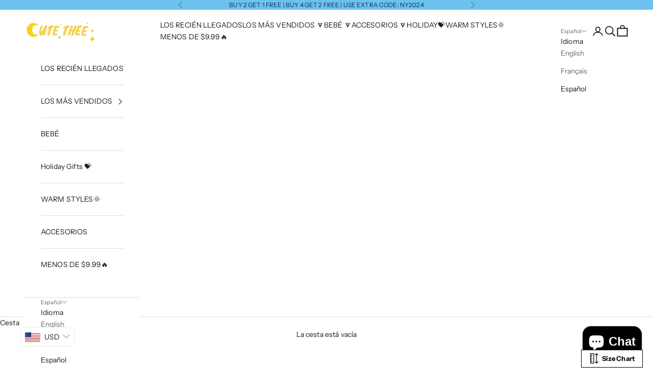

--- FILE ---
content_type: text/html; charset=utf-8
request_url: https://cutethee.com/es/products/baby-3d-bear-design-winter-hooded-jumpsuit
body_size: 47828
content:
<!doctype html>

<html lang="es" dir="ltr">
  <head>
    <meta charset="utf-8">
    <meta name="viewport" content="width=device-width, initial-scale=1.0, height=device-height, minimum-scale=1.0, maximum-scale=5.0">

    <title>Bebé Mono con capucha de invierno con diseño de oso 3D</title><meta name="description" content="Recién nacido bebé niño niña niños cita mameluco mono mono ropa trajes"><link rel="canonical" href="https://cutethee.com/es/products/baby-3d-bear-design-winter-hooded-jumpsuit"><link rel="shortcut icon" href="//cutethee.com/cdn/shop/files/ct2.png?v=1702610705&width=96">
      <link rel="apple-touch-icon" href="//cutethee.com/cdn/shop/files/ct2.png?v=1702610705&width=180"><link rel="preconnect" href="https://fonts.shopifycdn.com" crossorigin><link rel="preload" href="//cutethee.com/cdn/fonts/instrument_sans/instrumentsans_n4.db86542ae5e1596dbdb28c279ae6c2086c4c5bfa.woff2" as="font" type="font/woff2" crossorigin><link rel="preload" href="//cutethee.com/cdn/fonts/instrument_sans/instrumentsans_n4.db86542ae5e1596dbdb28c279ae6c2086c4c5bfa.woff2" as="font" type="font/woff2" crossorigin><meta property="og:type" content="product">
  <meta property="og:title" content="Bebé Mono con capucha de invierno con diseño de oso 3D">
  <meta property="product:price:amount" content="14.99">
  <meta property="product:price:currency" content="USD">
  <meta property="product:availability" content="in stock"><meta property="og:image" content="http://cutethee.com/cdn/shop/files/ia_900002690.jpg?v=1739169761&width=2048">
  <meta property="og:image:secure_url" content="https://cutethee.com/cdn/shop/files/ia_900002690.jpg?v=1739169761&width=2048">
  <meta property="og:image:width" content="800">
  <meta property="og:image:height" content="800"><meta property="og:description" content="Recién nacido bebé niño niña niños cita mameluco mono mono ropa trajes"><meta property="og:url" content="https://cutethee.com/es/products/baby-3d-bear-design-winter-hooded-jumpsuit">
<meta property="og:site_name" content="CuteThee"><meta name="twitter:card" content="summary"><meta name="twitter:title" content="Bebé Mono con capucha de invierno con diseño de oso 3D">
  <meta name="twitter:description" content=" Descripción del Producto: 

* Estilo: Casual, lindo 
 * Color: blanco, rosa, gris, caqui 
* Tipo de patrón: color sólido  
* Detalles: Capucha, botón
 * Longitud de la manga: manga larga 
* Temporada: Primavera/Otoño/Invierno  
* Composición: 50% Poliéster, 50% Algodón  
* Lavar a máquina, secar en secadora.  
* Género: Niños/Niñas  
* Incluye: 1 Mono 

"><meta name="twitter:image" content="https://cutethee.com/cdn/shop/files/ia_900002690.jpg?crop=center&height=1200&v=1739169761&width=1200">
  <meta name="twitter:image:alt" content=""><script async crossorigin fetchpriority="high" src="/cdn/shopifycloud/importmap-polyfill/es-modules-shim.2.4.0.js"></script>
<script type="application/ld+json">{"@context":"http:\/\/schema.org\/","@id":"\/es\/products\/baby-3d-bear-design-winter-hooded-jumpsuit#product","@type":"ProductGroup","brand":{"@type":"Brand","name":"CuteThee"},"category":"","description":" Descripción del Producto: \n\n* Estilo: Casual, lindo \n * Color: blanco, rosa, gris, caqui \n* Tipo de patrón: color sólido  \n* Detalles: Capucha, botón\n * Longitud de la manga: manga larga \n* Temporada: Primavera\/Otoño\/Invierno  \n* Composición: 50% Poliéster, 50% Algodón  \n* Lavar a máquina, secar en secadora.  \n* Género: Niños\/Niñas  \n* Incluye: 1 Mono \n\n","hasVariant":[{"@id":"\/es\/products\/baby-3d-bear-design-winter-hooded-jumpsuit?variant=29509260279886#variant","@type":"Product","image":"https:\/\/cutethee.com\/cdn\/shop\/files\/ia_900013279.jpg?v=1739169761\u0026width=1920","name":"Bebé Mono con capucha de invierno con diseño de oso 3D - Blanco \/ 0-3 meses","offers":{"@id":"\/es\/products\/baby-3d-bear-design-winter-hooded-jumpsuit?variant=29509260279886#offer","@type":"Offer","availability":"http:\/\/schema.org\/OutOfStock","price":"14.99","priceCurrency":"USD","url":"https:\/\/cutethee.com\/es\/products\/baby-3d-bear-design-winter-hooded-jumpsuit?variant=29509260279886"},"sku":"CP000020-0-3Months-White-3"},{"@id":"\/es\/products\/baby-3d-bear-design-winter-hooded-jumpsuit?variant=29509264998478#variant","@type":"Product","image":"https:\/\/cutethee.com\/cdn\/shop\/files\/ia_900000089.jpg?v=1739169762\u0026width=1920","name":"Bebé Mono con capucha de invierno con diseño de oso 3D - Rosa \/ 0-3 meses","offers":{"@id":"\/es\/products\/baby-3d-bear-design-winter-hooded-jumpsuit?variant=29509264998478#offer","@type":"Offer","availability":"http:\/\/schema.org\/InStock","price":"14.99","priceCurrency":"USD","url":"https:\/\/cutethee.com\/es\/products\/baby-3d-bear-design-winter-hooded-jumpsuit?variant=29509264998478"},"sku":"CP000020-0-3Months-Pink-3"},{"@id":"\/es\/products\/baby-3d-bear-design-winter-hooded-jumpsuit?variant=29509265064014#variant","@type":"Product","image":"https:\/\/cutethee.com\/cdn\/shop\/files\/ia_900003088.jpg?v=1739169761\u0026width=1920","name":"Bebé Mono con capucha de invierno con diseño de oso 3D - Gris \/ 0-3 meses","offers":{"@id":"\/es\/products\/baby-3d-bear-design-winter-hooded-jumpsuit?variant=29509265064014#offer","@type":"Offer","availability":"http:\/\/schema.org\/InStock","price":"14.99","priceCurrency":"USD","url":"https:\/\/cutethee.com\/es\/products\/baby-3d-bear-design-winter-hooded-jumpsuit?variant=29509265064014"},"sku":"CP000020-0-3Months-Grey-3"},{"@id":"\/es\/products\/baby-3d-bear-design-winter-hooded-jumpsuit?variant=29509265227854#variant","@type":"Product","image":"https:\/\/cutethee.com\/cdn\/shop\/files\/ia_900013279.jpg?v=1739169761\u0026width=1920","name":"Bebé Mono con capucha de invierno con diseño de oso 3D - Blanco \/ 3-6 meses","offers":{"@id":"\/es\/products\/baby-3d-bear-design-winter-hooded-jumpsuit?variant=29509265227854#offer","@type":"Offer","availability":"http:\/\/schema.org\/InStock","price":"14.99","priceCurrency":"USD","url":"https:\/\/cutethee.com\/es\/products\/baby-3d-bear-design-winter-hooded-jumpsuit?variant=29509265227854"},"sku":"CP000020-3-6Months-White-6"},{"@id":"\/es\/products\/baby-3d-bear-design-winter-hooded-jumpsuit?variant=29509265260622#variant","@type":"Product","image":"https:\/\/cutethee.com\/cdn\/shop\/files\/ia_900000089.jpg?v=1739169762\u0026width=1920","name":"Bebé Mono con capucha de invierno con diseño de oso 3D - Rosa \/ 3-6 meses","offers":{"@id":"\/es\/products\/baby-3d-bear-design-winter-hooded-jumpsuit?variant=29509265260622#offer","@type":"Offer","availability":"http:\/\/schema.org\/OutOfStock","price":"14.99","priceCurrency":"USD","url":"https:\/\/cutethee.com\/es\/products\/baby-3d-bear-design-winter-hooded-jumpsuit?variant=29509265260622"},"sku":"CP000020-3-6Months-Pink-6"},{"@id":"\/es\/products\/baby-3d-bear-design-winter-hooded-jumpsuit?variant=29509265293390#variant","@type":"Product","image":"https:\/\/cutethee.com\/cdn\/shop\/files\/ia_900003088.jpg?v=1739169761\u0026width=1920","name":"Bebé Mono con capucha de invierno con diseño de oso 3D - Gris \/ 3-6 meses","offers":{"@id":"\/es\/products\/baby-3d-bear-design-winter-hooded-jumpsuit?variant=29509265293390#offer","@type":"Offer","availability":"http:\/\/schema.org\/InStock","price":"14.99","priceCurrency":"USD","url":"https:\/\/cutethee.com\/es\/products\/baby-3d-bear-design-winter-hooded-jumpsuit?variant=29509265293390"},"sku":"CP000020-3-6Months-Grey-6"},{"@id":"\/es\/products\/baby-3d-bear-design-winter-hooded-jumpsuit?variant=29509265326158#variant","@type":"Product","image":"https:\/\/cutethee.com\/cdn\/shop\/files\/ia_900013293.jpg?v=1739169761\u0026width=1920","name":"Bebé Mono con capucha de invierno con diseño de oso 3D - Caqui \/ 3-6 meses","offers":{"@id":"\/es\/products\/baby-3d-bear-design-winter-hooded-jumpsuit?variant=29509265326158#offer","@type":"Offer","availability":"http:\/\/schema.org\/InStock","price":"14.99","priceCurrency":"USD","url":"https:\/\/cutethee.com\/es\/products\/baby-3d-bear-design-winter-hooded-jumpsuit?variant=29509265326158"},"sku":"CP000020-3-6Months-Khaki-6"},{"@id":"\/es\/products\/baby-3d-bear-design-winter-hooded-jumpsuit?variant=29509265358926#variant","@type":"Product","image":"https:\/\/cutethee.com\/cdn\/shop\/files\/ia_900013279.jpg?v=1739169761\u0026width=1920","name":"Bebé Mono con capucha de invierno con diseño de oso 3D - Blanco \/ 6-9 meses","offers":{"@id":"\/es\/products\/baby-3d-bear-design-winter-hooded-jumpsuit?variant=29509265358926#offer","@type":"Offer","availability":"http:\/\/schema.org\/InStock","price":"14.99","priceCurrency":"USD","url":"https:\/\/cutethee.com\/es\/products\/baby-3d-bear-design-winter-hooded-jumpsuit?variant=29509265358926"},"sku":"CP000020-6-9Months-White-9"},{"@id":"\/es\/products\/baby-3d-bear-design-winter-hooded-jumpsuit?variant=29509265391694#variant","@type":"Product","image":"https:\/\/cutethee.com\/cdn\/shop\/files\/ia_900000089.jpg?v=1739169762\u0026width=1920","name":"Bebé Mono con capucha de invierno con diseño de oso 3D - Rosa \/ 6-9 meses","offers":{"@id":"\/es\/products\/baby-3d-bear-design-winter-hooded-jumpsuit?variant=29509265391694#offer","@type":"Offer","availability":"http:\/\/schema.org\/InStock","price":"14.99","priceCurrency":"USD","url":"https:\/\/cutethee.com\/es\/products\/baby-3d-bear-design-winter-hooded-jumpsuit?variant=29509265391694"},"sku":"CP000020-6-9Months-Pink-9"},{"@id":"\/es\/products\/baby-3d-bear-design-winter-hooded-jumpsuit?variant=29509265424462#variant","@type":"Product","image":"https:\/\/cutethee.com\/cdn\/shop\/files\/ia_900003088.jpg?v=1739169761\u0026width=1920","name":"Bebé Mono con capucha de invierno con diseño de oso 3D - Gris \/ 6-9 meses","offers":{"@id":"\/es\/products\/baby-3d-bear-design-winter-hooded-jumpsuit?variant=29509265424462#offer","@type":"Offer","availability":"http:\/\/schema.org\/InStock","price":"14.99","priceCurrency":"USD","url":"https:\/\/cutethee.com\/es\/products\/baby-3d-bear-design-winter-hooded-jumpsuit?variant=29509265424462"},"sku":"CP000020-6-9Months-Grey-9"},{"@id":"\/es\/products\/baby-3d-bear-design-winter-hooded-jumpsuit?variant=29509265457230#variant","@type":"Product","image":"https:\/\/cutethee.com\/cdn\/shop\/files\/ia_900013293.jpg?v=1739169761\u0026width=1920","name":"Bebé Mono con capucha de invierno con diseño de oso 3D - Caqui \/ 6-9 meses","offers":{"@id":"\/es\/products\/baby-3d-bear-design-winter-hooded-jumpsuit?variant=29509265457230#offer","@type":"Offer","availability":"http:\/\/schema.org\/InStock","price":"14.99","priceCurrency":"USD","url":"https:\/\/cutethee.com\/es\/products\/baby-3d-bear-design-winter-hooded-jumpsuit?variant=29509265457230"},"sku":"CP000020-6-9Months-Khaki-9"},{"@id":"\/es\/products\/baby-3d-bear-design-winter-hooded-jumpsuit?variant=29509265489998#variant","@type":"Product","image":"https:\/\/cutethee.com\/cdn\/shop\/files\/ia_900013279.jpg?v=1739169761\u0026width=1920","name":"Bebé Mono con capucha de invierno con diseño de oso 3D - Blanco \/ 9-12 meses","offers":{"@id":"\/es\/products\/baby-3d-bear-design-winter-hooded-jumpsuit?variant=29509265489998#offer","@type":"Offer","availability":"http:\/\/schema.org\/InStock","price":"14.99","priceCurrency":"USD","url":"https:\/\/cutethee.com\/es\/products\/baby-3d-bear-design-winter-hooded-jumpsuit?variant=29509265489998"},"sku":"CP000020-9-12Months-White-12"},{"@id":"\/es\/products\/baby-3d-bear-design-winter-hooded-jumpsuit?variant=29509265522766#variant","@type":"Product","image":"https:\/\/cutethee.com\/cdn\/shop\/files\/ia_900000089.jpg?v=1739169762\u0026width=1920","name":"Bebé Mono con capucha de invierno con diseño de oso 3D - Rosa \/ 9-12 meses","offers":{"@id":"\/es\/products\/baby-3d-bear-design-winter-hooded-jumpsuit?variant=29509265522766#offer","@type":"Offer","availability":"http:\/\/schema.org\/InStock","price":"14.99","priceCurrency":"USD","url":"https:\/\/cutethee.com\/es\/products\/baby-3d-bear-design-winter-hooded-jumpsuit?variant=29509265522766"},"sku":"CP000020-9-12Months-Pink-12"},{"@id":"\/es\/products\/baby-3d-bear-design-winter-hooded-jumpsuit?variant=29509265555534#variant","@type":"Product","image":"https:\/\/cutethee.com\/cdn\/shop\/files\/ia_900003088.jpg?v=1739169761\u0026width=1920","name":"Bebé Mono con capucha de invierno con diseño de oso 3D - Gris \/ 9-12 meses","offers":{"@id":"\/es\/products\/baby-3d-bear-design-winter-hooded-jumpsuit?variant=29509265555534#offer","@type":"Offer","availability":"http:\/\/schema.org\/InStock","price":"14.99","priceCurrency":"USD","url":"https:\/\/cutethee.com\/es\/products\/baby-3d-bear-design-winter-hooded-jumpsuit?variant=29509265555534"},"sku":"CP000020-9-12Months-Grey-12"},{"@id":"\/es\/products\/baby-3d-bear-design-winter-hooded-jumpsuit?variant=29509265588302#variant","@type":"Product","image":"https:\/\/cutethee.com\/cdn\/shop\/files\/ia_900013293.jpg?v=1739169761\u0026width=1920","name":"Bebé Mono con capucha de invierno con diseño de oso 3D - Caqui \/ 9-12 meses","offers":{"@id":"\/es\/products\/baby-3d-bear-design-winter-hooded-jumpsuit?variant=29509265588302#offer","@type":"Offer","availability":"http:\/\/schema.org\/InStock","price":"14.99","priceCurrency":"USD","url":"https:\/\/cutethee.com\/es\/products\/baby-3d-bear-design-winter-hooded-jumpsuit?variant=29509265588302"},"sku":"CP000020-9-12Months-Khaki-12"}],"name":"Bebé Mono con capucha de invierno con diseño de oso 3D","productGroupID":"3975738294350","url":"https:\/\/cutethee.com\/es\/products\/baby-3d-bear-design-winter-hooded-jumpsuit"}</script><script type="application/ld+json">
  {
    "@context": "https://schema.org",
    "@type": "BreadcrumbList",
    "itemListElement": [{
        "@type": "ListItem",
        "position": 1,
        "name": "Inicio",
        "item": "https://cutethee.com"
      },{
            "@type": "ListItem",
            "position": 2,
            "name": "Bebé Mono con capucha de invierno con diseño de oso 3D",
            "item": "https://cutethee.com/es/products/baby-3d-bear-design-winter-hooded-jumpsuit"
          }]
  }
</script><style>/* Typography (heading) */
  @font-face {
  font-family: "Instrument Sans";
  font-weight: 400;
  font-style: normal;
  font-display: fallback;
  src: url("//cutethee.com/cdn/fonts/instrument_sans/instrumentsans_n4.db86542ae5e1596dbdb28c279ae6c2086c4c5bfa.woff2") format("woff2"),
       url("//cutethee.com/cdn/fonts/instrument_sans/instrumentsans_n4.510f1b081e58d08c30978f465518799851ef6d8b.woff") format("woff");
}

@font-face {
  font-family: "Instrument Sans";
  font-weight: 400;
  font-style: italic;
  font-display: fallback;
  src: url("//cutethee.com/cdn/fonts/instrument_sans/instrumentsans_i4.028d3c3cd8d085648c808ceb20cd2fd1eb3560e5.woff2") format("woff2"),
       url("//cutethee.com/cdn/fonts/instrument_sans/instrumentsans_i4.7e90d82df8dee29a99237cd19cc529d2206706a2.woff") format("woff");
}

/* Typography (body) */
  @font-face {
  font-family: "Instrument Sans";
  font-weight: 400;
  font-style: normal;
  font-display: fallback;
  src: url("//cutethee.com/cdn/fonts/instrument_sans/instrumentsans_n4.db86542ae5e1596dbdb28c279ae6c2086c4c5bfa.woff2") format("woff2"),
       url("//cutethee.com/cdn/fonts/instrument_sans/instrumentsans_n4.510f1b081e58d08c30978f465518799851ef6d8b.woff") format("woff");
}

@font-face {
  font-family: "Instrument Sans";
  font-weight: 400;
  font-style: italic;
  font-display: fallback;
  src: url("//cutethee.com/cdn/fonts/instrument_sans/instrumentsans_i4.028d3c3cd8d085648c808ceb20cd2fd1eb3560e5.woff2") format("woff2"),
       url("//cutethee.com/cdn/fonts/instrument_sans/instrumentsans_i4.7e90d82df8dee29a99237cd19cc529d2206706a2.woff") format("woff");
}

@font-face {
  font-family: "Instrument Sans";
  font-weight: 700;
  font-style: normal;
  font-display: fallback;
  src: url("//cutethee.com/cdn/fonts/instrument_sans/instrumentsans_n7.e4ad9032e203f9a0977786c356573ced65a7419a.woff2") format("woff2"),
       url("//cutethee.com/cdn/fonts/instrument_sans/instrumentsans_n7.b9e40f166fb7639074ba34738101a9d2990bb41a.woff") format("woff");
}

@font-face {
  font-family: "Instrument Sans";
  font-weight: 700;
  font-style: italic;
  font-display: fallback;
  src: url("//cutethee.com/cdn/fonts/instrument_sans/instrumentsans_i7.d6063bb5d8f9cbf96eace9e8801697c54f363c6a.woff2") format("woff2"),
       url("//cutethee.com/cdn/fonts/instrument_sans/instrumentsans_i7.ce33afe63f8198a3ac4261b826b560103542cd36.woff") format("woff");
}

:root {
    /* Container */
    --container-max-width: 100%;
    --container-xxs-max-width: 27.5rem; /* 440px */
    --container-xs-max-width: 42.5rem; /* 680px */
    --container-sm-max-width: 61.25rem; /* 980px */
    --container-md-max-width: 71.875rem; /* 1150px */
    --container-lg-max-width: 78.75rem; /* 1260px */
    --container-xl-max-width: 85rem; /* 1360px */
    --container-gutter: 1.25rem;

    --section-vertical-spacing: 2.5rem;
    --section-vertical-spacing-tight:2.5rem;

    --section-stack-gap:2.25rem;
    --section-stack-gap-tight:2.25rem;

    /* Form settings */
    --form-gap: 1.25rem; /* Gap between fieldset and submit button */
    --fieldset-gap: 1rem; /* Gap between each form input within a fieldset */
    --form-control-gap: 0.625rem; /* Gap between input and label (ignored for floating label) */
    --checkbox-control-gap: 0.75rem; /* Horizontal gap between checkbox and its associated label */
    --input-padding-block: 0.65rem; /* Vertical padding for input, textarea and native select */
    --input-padding-inline: 0.8rem; /* Horizontal padding for input, textarea and native select */
    --checkbox-size: 0.875rem; /* Size (width and height) for checkbox */

    /* Other sizes */
    --sticky-area-height: calc(var(--announcement-bar-is-sticky, 0) * var(--announcement-bar-height, 0px) + var(--header-is-sticky, 0) * var(--header-is-visible, 1) * var(--header-height, 0px));

    /* RTL support */
    --transform-logical-flip: 1;
    --transform-origin-start: left;
    --transform-origin-end: right;

    /**
     * ---------------------------------------------------------------------
     * TYPOGRAPHY
     * ---------------------------------------------------------------------
     */

    /* Font properties */
    --heading-font-family: "Instrument Sans", sans-serif;
    --heading-font-weight: 400;
    --heading-font-style: normal;
    --heading-text-transform: uppercase;
    --heading-letter-spacing: 0.02em;
    --text-font-family: "Instrument Sans", sans-serif;
    --text-font-weight: 400;
    --text-font-style: normal;
    --text-letter-spacing: 0.01em;
    --button-font: var(--text-font-style) var(--text-font-weight) var(--text-sm) / 1.65 var(--text-font-family);
    --button-text-transform: uppercase;
    --button-letter-spacing: 0.18em;

    /* Font sizes */--text-heading-size-factor: 1;
    --text-h1: max(0.6875rem, clamp(1.375rem, 1.146341463414634rem + 0.975609756097561vw, 2rem) * var(--text-heading-size-factor));
    --text-h2: max(0.6875rem, clamp(1.25rem, 1.0670731707317074rem + 0.7804878048780488vw, 1.75rem) * var(--text-heading-size-factor));
    --text-h3: max(0.6875rem, clamp(1.125rem, 1.0335365853658536rem + 0.3902439024390244vw, 1.375rem) * var(--text-heading-size-factor));
    --text-h4: max(0.6875rem, clamp(1rem, 0.9542682926829268rem + 0.1951219512195122vw, 1.125rem) * var(--text-heading-size-factor));
    --text-h5: calc(0.875rem * var(--text-heading-size-factor));
    --text-h6: calc(0.75rem * var(--text-heading-size-factor));

    --text-xs: 0.75rem;
    --text-sm: 0.8125rem;
    --text-base: 0.875rem;
    --text-lg: 1.0rem;
    --text-xl: 1.125rem;

    /* Rounded variables (used for border radius) */
    --rounded-full: 9999px;
    --button-border-radius: 0.0rem;
    --input-border-radius: 0.0rem;

    /* Box shadow */
    --shadow-sm: 0 2px 8px rgb(0 0 0 / 0.05);
    --shadow: 0 5px 15px rgb(0 0 0 / 0.05);
    --shadow-md: 0 5px 30px rgb(0 0 0 / 0.05);
    --shadow-block: px px px rgb(var(--text-primary) / 0.0);

    /**
     * ---------------------------------------------------------------------
     * OTHER
     * ---------------------------------------------------------------------
     */

    --checkmark-svg-url: url(//cutethee.com/cdn/shop/t/55/assets/checkmark.svg?v=77552481021870063511753236554);
    --cursor-zoom-in-svg-url: url(//cutethee.com/cdn/shop/t/55/assets/cursor-zoom-in.svg?v=112480252220988712521753236554);
  }

  [dir="rtl"]:root {
    /* RTL support */
    --transform-logical-flip: -1;
    --transform-origin-start: right;
    --transform-origin-end: left;
  }

  @media screen and (min-width: 700px) {
    :root {
      /* Typography (font size) */
      --text-xs: 0.75rem;
      --text-sm: 0.8125rem;
      --text-base: 0.875rem;
      --text-lg: 1.0rem;
      --text-xl: 1.25rem;

      /* Spacing settings */
      --container-gutter: 2rem;
    }
  }

  @media screen and (min-width: 1000px) {
    :root {
      /* Spacing settings */
      --container-gutter: 3rem;

      --section-vertical-spacing: 4rem;
      --section-vertical-spacing-tight: 4rem;

      --section-stack-gap:3rem;
      --section-stack-gap-tight:3rem;
    }
  }:root {/* Overlay used for modal */
    --page-overlay: 0 0 0 / 0.4;

    /* We use the first scheme background as default */
    --page-background: ;

    /* Product colors */
    --on-sale-text: 227 44 43;
    --on-sale-badge-background: 227 44 43;
    --on-sale-badge-text: 255 255 255;
    --sold-out-badge-background: 239 239 239;
    --sold-out-badge-text: 0 0 0 / 0.65;
    --custom-badge-background: 28 28 28;
    --custom-badge-text: 255 255 255;
    --star-color: 227 44 43;

    /* Status colors */
    --success-background: 212 227 203;
    --success-text: 48 122 7;
    --warning-background: 253 241 224;
    --warning-text: 237 138 0;
    --error-background: 243 204 204;
    --error-text: 203 43 43;
  }.color-scheme--scheme-1 {
      /* Color settings */--accent: 28 28 28;
      --text-color: 28 28 28;
      --background: 255 255 255 / 1.0;
      --background-without-opacity: 255 255 255;
      --background-gradient: ;--border-color: 221 221 221;/* Button colors */
      --button-background: 28 28 28;
      --button-text-color: 255 255 255;

      /* Circled buttons */
      --circle-button-background: 255 255 255;
      --circle-button-text-color: 28 28 28;
    }.shopify-section:has(.section-spacing.color-scheme--bg-54922f2e920ba8346f6dc0fba343d673) + .shopify-section:has(.section-spacing.color-scheme--bg-54922f2e920ba8346f6dc0fba343d673:not(.bordered-section)) .section-spacing {
      padding-block-start: 0;
    }.color-scheme--scheme-2 {
      /* Color settings */--accent: 28 28 28;
      --text-color: 28 28 28;
      --background: 255 255 255 / 1.0;
      --background-without-opacity: 255 255 255;
      --background-gradient: ;--border-color: 221 221 221;/* Button colors */
      --button-background: 28 28 28;
      --button-text-color: 255 255 255;

      /* Circled buttons */
      --circle-button-background: 255 255 255;
      --circle-button-text-color: 28 28 28;
    }.shopify-section:has(.section-spacing.color-scheme--bg-54922f2e920ba8346f6dc0fba343d673) + .shopify-section:has(.section-spacing.color-scheme--bg-54922f2e920ba8346f6dc0fba343d673:not(.bordered-section)) .section-spacing {
      padding-block-start: 0;
    }.color-scheme--scheme-3 {
      /* Color settings */--accent: 28 28 28;
      --text-color: 0 0 0;
      --background: 229 226 217 / 1.0;
      --background-without-opacity: 229 226 217;
      --background-gradient: ;--border-color: 195 192 184;/* Button colors */
      --button-background: 28 28 28;
      --button-text-color: 255 255 255;

      /* Circled buttons */
      --circle-button-background: 255 255 255;
      --circle-button-text-color: 28 28 28;
    }.shopify-section:has(.section-spacing.color-scheme--bg-6f9c8809d35157697f74b4df9e6e1bf4) + .shopify-section:has(.section-spacing.color-scheme--bg-6f9c8809d35157697f74b4df9e6e1bf4:not(.bordered-section)) .section-spacing {
      padding-block-start: 0;
    }.color-scheme--scheme-4 {
      /* Color settings */--accent: 255 255 255;
      --text-color: 0 0 0;
      --background: 0 0 0 / 0.0;
      --background-without-opacity: 0 0 0;
      --background-gradient: ;--border-color: 0 0 0;/* Button colors */
      --button-background: 255 255 255;
      --button-text-color: 0 0 0;

      /* Circled buttons */
      --circle-button-background: 255 255 255;
      --circle-button-text-color: 0 0 0;
    }.shopify-section:has(.section-spacing.color-scheme--bg-3671eee015764974ee0aef1536023e0f) + .shopify-section:has(.section-spacing.color-scheme--bg-3671eee015764974ee0aef1536023e0f:not(.bordered-section)) .section-spacing {
      padding-block-start: 0;
    }.color-scheme--scheme-bb2ae18d-d3fc-4435-88d3-38b28431783c {
      /* Color settings */--accent: 28 28 28;
      --text-color: 28 28 28;
      --background: 255 255 255 / 1.0;
      --background-without-opacity: 255 255 255;
      --background-gradient: ;--border-color: 221 221 221;/* Button colors */
      --button-background: 28 28 28;
      --button-text-color: 255 255 255;

      /* Circled buttons */
      --circle-button-background: 255 255 255;
      --circle-button-text-color: 28 28 28;
    }.shopify-section:has(.section-spacing.color-scheme--bg-54922f2e920ba8346f6dc0fba343d673) + .shopify-section:has(.section-spacing.color-scheme--bg-54922f2e920ba8346f6dc0fba343d673:not(.bordered-section)) .section-spacing {
      padding-block-start: 0;
    }.color-scheme--scheme-26b125fc-327d-402d-adc9-0cdf5e7b5323 {
      /* Color settings */--accent: 28 28 28;
      --text-color: 254 188 206;
      --background: 255 255 255 / 1.0;
      --background-without-opacity: 255 255 255;
      --background-gradient: ;--border-color: 255 245 248;/* Button colors */
      --button-background: 28 28 28;
      --button-text-color: 255 255 255;

      /* Circled buttons */
      --circle-button-background: 255 255 255;
      --circle-button-text-color: 28 28 28;
    }.shopify-section:has(.section-spacing.color-scheme--bg-54922f2e920ba8346f6dc0fba343d673) + .shopify-section:has(.section-spacing.color-scheme--bg-54922f2e920ba8346f6dc0fba343d673:not(.bordered-section)) .section-spacing {
      padding-block-start: 0;
    }.color-scheme--scheme-0a4aa6c2-b397-4350-a06a-2d64163d4148 {
      /* Color settings */--accent: 28 28 28;
      --text-color: 255 255 255;
      --background: 49 26 106 / 1.0;
      --background-without-opacity: 49 26 106;
      --background-gradient: ;--border-color: 80 60 128;/* Button colors */
      --button-background: 28 28 28;
      --button-text-color: 255 255 255;

      /* Circled buttons */
      --circle-button-background: 255 255 255;
      --circle-button-text-color: 28 28 28;
    }.shopify-section:has(.section-spacing.color-scheme--bg-cbb160de8abb7a1a2dc3e26a9f11f3dd) + .shopify-section:has(.section-spacing.color-scheme--bg-cbb160de8abb7a1a2dc3e26a9f11f3dd:not(.bordered-section)) .section-spacing {
      padding-block-start: 0;
    }.color-scheme--scheme-ea82ecac-ff26-43d8-917e-159683679da3 {
      /* Color settings */--accent: 0 0 0;
      --text-color: 0 0 0;
      --background: 229 226 217 / 1.0;
      --background-without-opacity: 229 226 217;
      --background-gradient: ;--border-color: 195 192 184;/* Button colors */
      --button-background: 0 0 0;
      --button-text-color: 239 239 239;

      /* Circled buttons */
      --circle-button-background: 78 209 204;
      --circle-button-text-color: 78 209 204;
    }.shopify-section:has(.section-spacing.color-scheme--bg-6f9c8809d35157697f74b4df9e6e1bf4) + .shopify-section:has(.section-spacing.color-scheme--bg-6f9c8809d35157697f74b4df9e6e1bf4:not(.bordered-section)) .section-spacing {
      padding-block-start: 0;
    }.color-scheme--scheme-06eb6320-6e14-4865-a7a0-c66244540441 {
      /* Color settings */--accent: 254 255 101;
      --text-color: 254 255 101;
      --background: 131 6 0 / 1.0;
      --background-without-opacity: 131 6 0;
      --background-gradient: ;--border-color: 149 43 15;/* Button colors */
      --button-background: 254 255 101;
      --button-text-color: 254 255 101;

      /* Circled buttons */
      --circle-button-background: 255 255 255;
      --circle-button-text-color: 28 28 28;
    }.shopify-section:has(.section-spacing.color-scheme--bg-5942414136c8103420479add89833920) + .shopify-section:has(.section-spacing.color-scheme--bg-5942414136c8103420479add89833920:not(.bordered-section)) .section-spacing {
      padding-block-start: 0;
    }.color-scheme--scheme-4aa34449-4c3e-4481-b558-d93738989a0b {
      /* Color settings */--accent: 108 193 238;
      --text-color: 13 49 89;
      --background: 108 193 238 / 1.0;
      --background-without-opacity: 108 193 238;
      --background-gradient: ;--border-color: 94 171 216;/* Button colors */
      --button-background: 108 193 238;
      --button-text-color: 13 49 89;

      /* Circled buttons */
      --circle-button-background: 255 255 255;
      --circle-button-text-color: 28 28 28;
    }.shopify-section:has(.section-spacing.color-scheme--bg-702ca8e0388317e7514769ad20074f85) + .shopify-section:has(.section-spacing.color-scheme--bg-702ca8e0388317e7514769ad20074f85:not(.bordered-section)) .section-spacing {
      padding-block-start: 0;
    }.color-scheme--scheme-2226f77e-37b5-4404-b0c2-63dcedb03de1 {
      /* Color settings */--accent: 28 28 28;
      --text-color: 13 49 89;
      --background: 254 58 13 / 1.0;
      --background-without-opacity: 254 58 13;
      --background-gradient: ;--border-color: 218 57 24;/* Button colors */
      --button-background: 28 28 28;
      --button-text-color: 13 49 89;

      /* Circled buttons */
      --circle-button-background: 255 255 255;
      --circle-button-text-color: 28 28 28;
    }.shopify-section:has(.section-spacing.color-scheme--bg-f116c28957e344461d70b1f8c002f114) + .shopify-section:has(.section-spacing.color-scheme--bg-f116c28957e344461d70b1f8c002f114:not(.bordered-section)) .section-spacing {
      padding-block-start: 0;
    }.color-scheme--dialog {
      /* Color settings */--accent: 28 28 28;
      --text-color: 28 28 28;
      --background: 255 255 255 / 1.0;
      --background-without-opacity: 255 255 255;
      --background-gradient: ;--border-color: 221 221 221;/* Button colors */
      --button-background: 28 28 28;
      --button-text-color: 255 255 255;

      /* Circled buttons */
      --circle-button-background: 255 255 255;
      --circle-button-text-color: 28 28 28;
    }
</style><script>
  // This allows to expose several variables to the global scope, to be used in scripts
  window.themeVariables = {
    settings: {
      showPageTransition: null,
      pageType: "product",
      moneyFormat: "\u003cspan class=money\u003e${{amount}}\u003c\/span\u003e",
      moneyWithCurrencyFormat: "\u003cspan class=money\u003e${{amount}} USD\u003c\/span\u003e",
      currencyCodeEnabled: false,
      cartType: "drawer",
      staggerMenuApparition: true
    },

    strings: {
      addedToCart: "Añadido a la cesta",
      closeGallery: "Cerrar galería",
      zoomGallery: "Zoom",
      errorGallery: "No se puede cargar la imagen",
      shippingEstimatorNoResults: "No hacemos envíos a tu dirección.",
      shippingEstimatorOneResult: "Hay una tarifa de gastos de envío para tu dirección:",
      shippingEstimatorMultipleResults: "Hay varias tarifas de gastos de envío para tu dirección:",
      shippingEstimatorError: "Se produjo un error al recuperar las tarifas de gastos de envío:",
      next: "Siguiente",
      previous: "Anterior"
    },

    mediaQueries: {
      'sm': 'screen and (min-width: 700px)',
      'md': 'screen and (min-width: 1000px)',
      'lg': 'screen and (min-width: 1150px)',
      'xl': 'screen and (min-width: 1400px)',
      '2xl': 'screen and (min-width: 1600px)',
      'sm-max': 'screen and (max-width: 699px)',
      'md-max': 'screen and (max-width: 999px)',
      'lg-max': 'screen and (max-width: 1149px)',
      'xl-max': 'screen and (max-width: 1399px)',
      '2xl-max': 'screen and (max-width: 1599px)',
      'motion-safe': '(prefers-reduced-motion: no-preference)',
      'motion-reduce': '(prefers-reduced-motion: reduce)',
      'supports-hover': 'screen and (pointer: fine)',
      'supports-touch': 'screen and (hover: none)'
    }
  };</script><script type="importmap">{
        "imports": {
          "vendor": "//cutethee.com/cdn/shop/t/55/assets/vendor.min.js?v=118757129943152772801753236539",
          "theme": "//cutethee.com/cdn/shop/t/55/assets/theme.js?v=120831487839789910711753236538",
          "photoswipe": "//cutethee.com/cdn/shop/t/55/assets/photoswipe.min.js?v=13374349288281597431753236538"
        }
      }
    </script>

    <script type="module" src="//cutethee.com/cdn/shop/t/55/assets/vendor.min.js?v=118757129943152772801753236539"></script>
    <script type="module" src="//cutethee.com/cdn/shop/t/55/assets/theme.js?v=120831487839789910711753236538"></script>

    <script>window.performance && window.performance.mark && window.performance.mark('shopify.content_for_header.start');</script><meta id="shopify-digital-wallet" name="shopify-digital-wallet" content="/9310470244/digital_wallets/dialog">
<meta name="shopify-checkout-api-token" content="2fd7e11dc60e8020d045ae2f555c972d">
<meta id="in-context-paypal-metadata" data-shop-id="9310470244" data-venmo-supported="false" data-environment="production" data-locale="es_ES" data-paypal-v4="true" data-currency="USD">
<link rel="alternate" hreflang="x-default" href="https://cutethee.com/products/baby-3d-bear-design-winter-hooded-jumpsuit">
<link rel="alternate" hreflang="en" href="https://cutethee.com/products/baby-3d-bear-design-winter-hooded-jumpsuit">
<link rel="alternate" hreflang="fr" href="https://cutethee.com/fr/products/baby-3d-bear-design-winter-hooded-jumpsuit">
<link rel="alternate" hreflang="es" href="https://cutethee.com/es/products/baby-3d-bear-design-winter-hooded-jumpsuit">
<link rel="alternate" type="application/json+oembed" href="https://cutethee.com/es/products/baby-3d-bear-design-winter-hooded-jumpsuit.oembed">
<script async="async" src="/checkouts/internal/preloads.js?locale=es-US"></script>
<script id="shopify-features" type="application/json">{"accessToken":"2fd7e11dc60e8020d045ae2f555c972d","betas":["rich-media-storefront-analytics"],"domain":"cutethee.com","predictiveSearch":true,"shopId":9310470244,"locale":"es"}</script>
<script>var Shopify = Shopify || {};
Shopify.shop = "kiakis.myshopify.com";
Shopify.locale = "es";
Shopify.currency = {"active":"USD","rate":"1.0"};
Shopify.country = "US";
Shopify.theme = {"name":"Updated copy of Copy of Copy of Prestige  20240...","id":153531154652,"schema_name":"Prestige","schema_version":"10.9.1","theme_store_id":855,"role":"main"};
Shopify.theme.handle = "null";
Shopify.theme.style = {"id":null,"handle":null};
Shopify.cdnHost = "cutethee.com/cdn";
Shopify.routes = Shopify.routes || {};
Shopify.routes.root = "/es/";</script>
<script type="module">!function(o){(o.Shopify=o.Shopify||{}).modules=!0}(window);</script>
<script>!function(o){function n(){var o=[];function n(){o.push(Array.prototype.slice.apply(arguments))}return n.q=o,n}var t=o.Shopify=o.Shopify||{};t.loadFeatures=n(),t.autoloadFeatures=n()}(window);</script>
<script id="shop-js-analytics" type="application/json">{"pageType":"product"}</script>
<script defer="defer" async type="module" src="//cutethee.com/cdn/shopifycloud/shop-js/modules/v2/client.init-shop-cart-sync_CvZOh8Af.es.esm.js"></script>
<script defer="defer" async type="module" src="//cutethee.com/cdn/shopifycloud/shop-js/modules/v2/chunk.common_3Rxs6Qxh.esm.js"></script>
<script type="module">
  await import("//cutethee.com/cdn/shopifycloud/shop-js/modules/v2/client.init-shop-cart-sync_CvZOh8Af.es.esm.js");
await import("//cutethee.com/cdn/shopifycloud/shop-js/modules/v2/chunk.common_3Rxs6Qxh.esm.js");

  window.Shopify.SignInWithShop?.initShopCartSync?.({"fedCMEnabled":true,"windoidEnabled":true});

</script>
<script>(function() {
  var isLoaded = false;
  function asyncLoad() {
    if (isLoaded) return;
    isLoaded = true;
    var urls = ["https:\/\/app.kiwisizing.com\/web\/js\/dist\/kiwiSizing\/plugin\/SizingPlugin.prod.js?v=330\u0026shop=kiakis.myshopify.com"];
    for (var i = 0; i < urls.length; i++) {
      var s = document.createElement('script');
      s.type = 'text/javascript';
      s.async = true;
      s.src = urls[i];
      var x = document.getElementsByTagName('script')[0];
      x.parentNode.insertBefore(s, x);
    }
  };
  if(window.attachEvent) {
    window.attachEvent('onload', asyncLoad);
  } else {
    window.addEventListener('load', asyncLoad, false);
  }
})();</script>
<script id="__st">var __st={"a":9310470244,"offset":28800,"reqid":"b52df6f9-d6fb-4dde-b091-a0e5111f79b8-1768767351","pageurl":"cutethee.com\/es\/products\/baby-3d-bear-design-winter-hooded-jumpsuit","u":"2135f02b9ad1","p":"product","rtyp":"product","rid":3975738294350};</script>
<script>window.ShopifyPaypalV4VisibilityTracking = true;</script>
<script id="captcha-bootstrap">!function(){'use strict';const t='contact',e='account',n='new_comment',o=[[t,t],['blogs',n],['comments',n],[t,'customer']],c=[[e,'customer_login'],[e,'guest_login'],[e,'recover_customer_password'],[e,'create_customer']],r=t=>t.map((([t,e])=>`form[action*='/${t}']:not([data-nocaptcha='true']) input[name='form_type'][value='${e}']`)).join(','),a=t=>()=>t?[...document.querySelectorAll(t)].map((t=>t.form)):[];function s(){const t=[...o],e=r(t);return a(e)}const i='password',u='form_key',d=['recaptcha-v3-token','g-recaptcha-response','h-captcha-response',i],f=()=>{try{return window.sessionStorage}catch{return}},m='__shopify_v',_=t=>t.elements[u];function p(t,e,n=!1){try{const o=window.sessionStorage,c=JSON.parse(o.getItem(e)),{data:r}=function(t){const{data:e,action:n}=t;return t[m]||n?{data:e,action:n}:{data:t,action:n}}(c);for(const[e,n]of Object.entries(r))t.elements[e]&&(t.elements[e].value=n);n&&o.removeItem(e)}catch(o){console.error('form repopulation failed',{error:o})}}const l='form_type',E='cptcha';function T(t){t.dataset[E]=!0}const w=window,h=w.document,L='Shopify',v='ce_forms',y='captcha';let A=!1;((t,e)=>{const n=(g='f06e6c50-85a8-45c8-87d0-21a2b65856fe',I='https://cdn.shopify.com/shopifycloud/storefront-forms-hcaptcha/ce_storefront_forms_captcha_hcaptcha.v1.5.2.iife.js',D={infoText:'Protegido por hCaptcha',privacyText:'Privacidad',termsText:'Términos'},(t,e,n)=>{const o=w[L][v],c=o.bindForm;if(c)return c(t,g,e,D).then(n);var r;o.q.push([[t,g,e,D],n]),r=I,A||(h.body.append(Object.assign(h.createElement('script'),{id:'captcha-provider',async:!0,src:r})),A=!0)});var g,I,D;w[L]=w[L]||{},w[L][v]=w[L][v]||{},w[L][v].q=[],w[L][y]=w[L][y]||{},w[L][y].protect=function(t,e){n(t,void 0,e),T(t)},Object.freeze(w[L][y]),function(t,e,n,w,h,L){const[v,y,A,g]=function(t,e,n){const i=e?o:[],u=t?c:[],d=[...i,...u],f=r(d),m=r(i),_=r(d.filter((([t,e])=>n.includes(e))));return[a(f),a(m),a(_),s()]}(w,h,L),I=t=>{const e=t.target;return e instanceof HTMLFormElement?e:e&&e.form},D=t=>v().includes(t);t.addEventListener('submit',(t=>{const e=I(t);if(!e)return;const n=D(e)&&!e.dataset.hcaptchaBound&&!e.dataset.recaptchaBound,o=_(e),c=g().includes(e)&&(!o||!o.value);(n||c)&&t.preventDefault(),c&&!n&&(function(t){try{if(!f())return;!function(t){const e=f();if(!e)return;const n=_(t);if(!n)return;const o=n.value;o&&e.removeItem(o)}(t);const e=Array.from(Array(32),(()=>Math.random().toString(36)[2])).join('');!function(t,e){_(t)||t.append(Object.assign(document.createElement('input'),{type:'hidden',name:u})),t.elements[u].value=e}(t,e),function(t,e){const n=f();if(!n)return;const o=[...t.querySelectorAll(`input[type='${i}']`)].map((({name:t})=>t)),c=[...d,...o],r={};for(const[a,s]of new FormData(t).entries())c.includes(a)||(r[a]=s);n.setItem(e,JSON.stringify({[m]:1,action:t.action,data:r}))}(t,e)}catch(e){console.error('failed to persist form',e)}}(e),e.submit())}));const S=(t,e)=>{t&&!t.dataset[E]&&(n(t,e.some((e=>e===t))),T(t))};for(const o of['focusin','change'])t.addEventListener(o,(t=>{const e=I(t);D(e)&&S(e,y())}));const B=e.get('form_key'),M=e.get(l),P=B&&M;t.addEventListener('DOMContentLoaded',(()=>{const t=y();if(P)for(const e of t)e.elements[l].value===M&&p(e,B);[...new Set([...A(),...v().filter((t=>'true'===t.dataset.shopifyCaptcha))])].forEach((e=>S(e,t)))}))}(h,new URLSearchParams(w.location.search),n,t,e,['guest_login'])})(!0,!0)}();</script>
<script integrity="sha256-4kQ18oKyAcykRKYeNunJcIwy7WH5gtpwJnB7kiuLZ1E=" data-source-attribution="shopify.loadfeatures" defer="defer" src="//cutethee.com/cdn/shopifycloud/storefront/assets/storefront/load_feature-a0a9edcb.js" crossorigin="anonymous"></script>
<script data-source-attribution="shopify.dynamic_checkout.dynamic.init">var Shopify=Shopify||{};Shopify.PaymentButton=Shopify.PaymentButton||{isStorefrontPortableWallets:!0,init:function(){window.Shopify.PaymentButton.init=function(){};var t=document.createElement("script");t.src="https://cutethee.com/cdn/shopifycloud/portable-wallets/latest/portable-wallets.es.js",t.type="module",document.head.appendChild(t)}};
</script>
<script data-source-attribution="shopify.dynamic_checkout.buyer_consent">
  function portableWalletsHideBuyerConsent(e){var t=document.getElementById("shopify-buyer-consent"),n=document.getElementById("shopify-subscription-policy-button");t&&n&&(t.classList.add("hidden"),t.setAttribute("aria-hidden","true"),n.removeEventListener("click",e))}function portableWalletsShowBuyerConsent(e){var t=document.getElementById("shopify-buyer-consent"),n=document.getElementById("shopify-subscription-policy-button");t&&n&&(t.classList.remove("hidden"),t.removeAttribute("aria-hidden"),n.addEventListener("click",e))}window.Shopify?.PaymentButton&&(window.Shopify.PaymentButton.hideBuyerConsent=portableWalletsHideBuyerConsent,window.Shopify.PaymentButton.showBuyerConsent=portableWalletsShowBuyerConsent);
</script>
<script>
  function portableWalletsCleanup(e){e&&e.src&&console.error("Failed to load portable wallets script "+e.src);var t=document.querySelectorAll("shopify-accelerated-checkout .shopify-payment-button__skeleton, shopify-accelerated-checkout-cart .wallet-cart-button__skeleton"),e=document.getElementById("shopify-buyer-consent");for(let e=0;e<t.length;e++)t[e].remove();e&&e.remove()}function portableWalletsNotLoadedAsModule(e){e instanceof ErrorEvent&&"string"==typeof e.message&&e.message.includes("import.meta")&&"string"==typeof e.filename&&e.filename.includes("portable-wallets")&&(window.removeEventListener("error",portableWalletsNotLoadedAsModule),window.Shopify.PaymentButton.failedToLoad=e,"loading"===document.readyState?document.addEventListener("DOMContentLoaded",window.Shopify.PaymentButton.init):window.Shopify.PaymentButton.init())}window.addEventListener("error",portableWalletsNotLoadedAsModule);
</script>

<script type="module" src="https://cutethee.com/cdn/shopifycloud/portable-wallets/latest/portable-wallets.es.js" onError="portableWalletsCleanup(this)" crossorigin="anonymous"></script>
<script nomodule>
  document.addEventListener("DOMContentLoaded", portableWalletsCleanup);
</script>

<link id="shopify-accelerated-checkout-styles" rel="stylesheet" media="screen" href="https://cutethee.com/cdn/shopifycloud/portable-wallets/latest/accelerated-checkout-backwards-compat.css" crossorigin="anonymous">
<style id="shopify-accelerated-checkout-cart">
        #shopify-buyer-consent {
  margin-top: 1em;
  display: inline-block;
  width: 100%;
}

#shopify-buyer-consent.hidden {
  display: none;
}

#shopify-subscription-policy-button {
  background: none;
  border: none;
  padding: 0;
  text-decoration: underline;
  font-size: inherit;
  cursor: pointer;
}

#shopify-subscription-policy-button::before {
  box-shadow: none;
}

      </style>

<script>window.performance && window.performance.mark && window.performance.mark('shopify.content_for_header.end');</script>
<link href="//cutethee.com/cdn/shop/t/55/assets/theme.css?v=25157136779821594731754107313" rel="stylesheet" type="text/css" media="all" /><!-- BEGIN app block: shopify://apps/bucks/blocks/app-embed/4f0a9b06-9da4-4a49-b378-2de9d23a3af3 -->
<script>
  window.bucksCC = window.bucksCC || {};
  window.bucksCC.metaConfig = {};
  window.bucksCC.reConvert = function() {};
  "function" != typeof Object.assign && (Object.assign = function(n) {
    if (null == n) 
      throw new TypeError("Cannot convert undefined or null to object");
    



    for (var r = Object(n), t = 1; t < arguments.length; t++) {
      var e = arguments[t];
      if (null != e) 
        for (var o in e) 
          e.hasOwnProperty(o) && (r[o] = e[o])
    }
    return r
  });

const bucks_validateJson = json => {
    let checkedJson;
    try {
        checkedJson = JSON.parse(json);
    } catch (error) { }
    return checkedJson;
};

  const bucks_encodedData = "[base64]";

  const bucks_myshopifyDomain = "cutethee.com";

  const decodedURI = atob(bucks_encodedData);
  const bucks_decodedString = decodeURIComponent(decodedURI);


  const bucks_parsedData = bucks_validateJson(bucks_decodedString) || {};
  Object.assign(window.bucksCC.metaConfig, {

    ... bucks_parsedData,
    money_format: "\u003cspan class=money\u003e${{amount}}\u003c\/span\u003e",
    money_with_currency_format: "\u003cspan class=money\u003e${{amount}} USD\u003c\/span\u003e",
    userCurrency: "USD"

  });
  window.bucksCC.reConvert = function() {};
  window.bucksCC.themeAppExtension = true;
  window.bucksCC.metaConfig.multiCurrencies = [];
  window.bucksCC.localization = {};
  
  

  window.bucksCC.localization.availableCountries = ["AL","DE","AD","AO","AI","AG","SA","DZ","AR","AM","AW","AU","AT","BS","BD","BB","BH","BE","BZ","BJ","BM","BY","BO","BA","BW","BR","BN","BG","BF","BI","BT","CV","KH","CM","CA","BQ","QA","TD","CZ","CL","CN","CY","VA","CO","KM","CG","KR","CR","CI","HR","CW","DK","DM","EC","EG","SV","AE","ER","SK","SI","ES","US","EE","SZ","ET","PH","FI","FR","GA","GM","GE","GH","GI","GD","GR","GL","GP","GT","GF","GG","GN","GQ","GW","GY","HT","HN","HU","ID","IE","IM","AC","IS","AX","KY","FO","VG","IL","IT","JM","JP","JE","JO","KE","XK","LS","LV","LB","LR","LY","LI","LT","LU","MK","MG","MY","MW","MV","ML","MT","MA","MQ","MU","MR","YT","MX","MD","MC","ME","MS","MZ","MM","NA","NI","NE","NG","NO","NZ","OM","NL","PA","PY","PE","PL","PT","HK","MO","GB","CF","CD","DO","RE","RW","RO","RU","EH","BL","KN","SM","MF","PM","VC","SH","LC","ST","SN","RS","SC","SL","SG","SX","SO","ZA","SD","SS","SE","CH","SR","SJ","TH","TZ","TJ","IO","TF","TG","TT","TA","TN","TM","TR","UA","UG","UY","UZ","VE","VN","YE","DJ","ZM","ZW"];
  window.bucksCC.localization.availableLanguages = ["en","fr","es"];

  
  window.bucksCC.metaConfig.multiCurrencies = "USD".split(',') || '';
  window.bucksCC.metaConfig.cartCurrency = "USD" || '';

  if ((((window || {}).bucksCC || {}).metaConfig || {}).instantLoader) {
    self.fetch || (self.fetch = function(e, n) {
      return n = n || {},
      new Promise(function(t, s) {
        var r = new XMLHttpRequest,
          o = [],
          u = [],
          i = {},
          a = function() {
            return {
              ok: 2 == (r.status / 100 | 0),
              statusText: r.statusText,
              status: r.status,
              url: r.responseURL,
              text: function() {
                return Promise.resolve(r.responseText)
              },
              json: function() {
                return Promise.resolve(JSON.parse(r.responseText))
              },
              blob: function() {
                return Promise.resolve(new Blob([r.response]))
              },
              clone: a,
              headers: {
                keys: function() {
                  return o
                },
                entries: function() {
                  return u
                },
                get: function(e) {
                  return i[e.toLowerCase()]
                },
                has: function(e) {
                  return e.toLowerCase() in i
                }
              }
            }
          };
        for (var c in r.open(n.method || "get", e, !0), r.onload = function() {
          r.getAllResponseHeaders().replace(/^(.*?):[^S\n]*([sS]*?)$/gm, function(e, n, t) {
            o.push(n = n.toLowerCase()),
            u.push([n, t]),
            i[n] = i[n]
              ? i[n] + "," + t
              : t
          }),
          t(a())
        },
        r.onerror = s,
        r.withCredentials = "include" == n.credentials,
        n.headers) 
          r.setRequestHeader(c, n.headers[c]);
        r.send(n.body || null)
      })
    });
    !function() {
      function t(t) {
        const e = document.createElement("style");
        e.innerText = t,
        document.head.appendChild(e)
      }
      function e(t) {
        const e = document.createElement("script");
        e.type = "text/javascript",
        e.text = t,
        document.head.appendChild(e),
        console.log("%cBUCKSCC: Instant Loader Activated ⚡️", "background: #1c64f6; color: #fff; font-size: 12px; font-weight:bold; padding: 5px 10px; border-radius: 3px")
      }
      let n = sessionStorage.getItem("bucksccHash");
      (
        n = n
          ? JSON.parse(n)
          : null
      )
        ? e(n)
        : fetch(`https://${bucks_myshopifyDomain}/apps/buckscc/sdk.min.js`, {mode: "no-cors"}).then(function(t) {
          return t.text()
        }).then(function(t) {
          if ((t || "").length > 100) {
            const o = JSON.stringify(t);
            sessionStorage.setItem("bucksccHash", o),
            n = t,
            e(t)
          }
        })
    }();
  }

  const themeAppExLoadEvent = new Event("BUCKSCC_THEME-APP-EXTENSION_LOADED", { bubbles: true, cancelable: false });

  // Dispatch the custom event on the window
  window.dispatchEvent(themeAppExLoadEvent);

</script><!-- END app block --><script src="https://cdn.shopify.com/extensions/019ba2d3-5579-7382-9582-e9b49f858129/bucks-23/assets/widgetLoader.js" type="text/javascript" defer="defer"></script>
<script src="https://cdn.shopify.com/extensions/019bb158-f4e7-725f-a600-ef9c348de641/theme-app-extension-245/assets/alireviews.min.js" type="text/javascript" defer="defer"></script>
<script src="https://cdn.shopify.com/extensions/019bb158-f4e7-725f-a600-ef9c348de641/theme-app-extension-245/assets/alireviews-star-rating.min.js" type="text/javascript" defer="defer"></script>
<script src="https://cdn.shopify.com/extensions/7bc9bb47-adfa-4267-963e-cadee5096caf/inbox-1252/assets/inbox-chat-loader.js" type="text/javascript" defer="defer"></script>
<script src="https://cdn.shopify.com/extensions/019bb158-f4e7-725f-a600-ef9c348de641/theme-app-extension-245/assets/alireviews-box.min.js" type="text/javascript" defer="defer"></script>
<link href="https://monorail-edge.shopifysvc.com" rel="dns-prefetch">
<script>(function(){if ("sendBeacon" in navigator && "performance" in window) {try {var session_token_from_headers = performance.getEntriesByType('navigation')[0].serverTiming.find(x => x.name == '_s').description;} catch {var session_token_from_headers = undefined;}var session_cookie_matches = document.cookie.match(/_shopify_s=([^;]*)/);var session_token_from_cookie = session_cookie_matches && session_cookie_matches.length === 2 ? session_cookie_matches[1] : "";var session_token = session_token_from_headers || session_token_from_cookie || "";function handle_abandonment_event(e) {var entries = performance.getEntries().filter(function(entry) {return /monorail-edge.shopifysvc.com/.test(entry.name);});if (!window.abandonment_tracked && entries.length === 0) {window.abandonment_tracked = true;var currentMs = Date.now();var navigation_start = performance.timing.navigationStart;var payload = {shop_id: 9310470244,url: window.location.href,navigation_start,duration: currentMs - navigation_start,session_token,page_type: "product"};window.navigator.sendBeacon("https://monorail-edge.shopifysvc.com/v1/produce", JSON.stringify({schema_id: "online_store_buyer_site_abandonment/1.1",payload: payload,metadata: {event_created_at_ms: currentMs,event_sent_at_ms: currentMs}}));}}window.addEventListener('pagehide', handle_abandonment_event);}}());</script>
<script id="web-pixels-manager-setup">(function e(e,d,r,n,o){if(void 0===o&&(o={}),!Boolean(null===(a=null===(i=window.Shopify)||void 0===i?void 0:i.analytics)||void 0===a?void 0:a.replayQueue)){var i,a;window.Shopify=window.Shopify||{};var t=window.Shopify;t.analytics=t.analytics||{};var s=t.analytics;s.replayQueue=[],s.publish=function(e,d,r){return s.replayQueue.push([e,d,r]),!0};try{self.performance.mark("wpm:start")}catch(e){}var l=function(){var e={modern:/Edge?\/(1{2}[4-9]|1[2-9]\d|[2-9]\d{2}|\d{4,})\.\d+(\.\d+|)|Firefox\/(1{2}[4-9]|1[2-9]\d|[2-9]\d{2}|\d{4,})\.\d+(\.\d+|)|Chrom(ium|e)\/(9{2}|\d{3,})\.\d+(\.\d+|)|(Maci|X1{2}).+ Version\/(15\.\d+|(1[6-9]|[2-9]\d|\d{3,})\.\d+)([,.]\d+|)( \(\w+\)|)( Mobile\/\w+|) Safari\/|Chrome.+OPR\/(9{2}|\d{3,})\.\d+\.\d+|(CPU[ +]OS|iPhone[ +]OS|CPU[ +]iPhone|CPU IPhone OS|CPU iPad OS)[ +]+(15[._]\d+|(1[6-9]|[2-9]\d|\d{3,})[._]\d+)([._]\d+|)|Android:?[ /-](13[3-9]|1[4-9]\d|[2-9]\d{2}|\d{4,})(\.\d+|)(\.\d+|)|Android.+Firefox\/(13[5-9]|1[4-9]\d|[2-9]\d{2}|\d{4,})\.\d+(\.\d+|)|Android.+Chrom(ium|e)\/(13[3-9]|1[4-9]\d|[2-9]\d{2}|\d{4,})\.\d+(\.\d+|)|SamsungBrowser\/([2-9]\d|\d{3,})\.\d+/,legacy:/Edge?\/(1[6-9]|[2-9]\d|\d{3,})\.\d+(\.\d+|)|Firefox\/(5[4-9]|[6-9]\d|\d{3,})\.\d+(\.\d+|)|Chrom(ium|e)\/(5[1-9]|[6-9]\d|\d{3,})\.\d+(\.\d+|)([\d.]+$|.*Safari\/(?![\d.]+ Edge\/[\d.]+$))|(Maci|X1{2}).+ Version\/(10\.\d+|(1[1-9]|[2-9]\d|\d{3,})\.\d+)([,.]\d+|)( \(\w+\)|)( Mobile\/\w+|) Safari\/|Chrome.+OPR\/(3[89]|[4-9]\d|\d{3,})\.\d+\.\d+|(CPU[ +]OS|iPhone[ +]OS|CPU[ +]iPhone|CPU IPhone OS|CPU iPad OS)[ +]+(10[._]\d+|(1[1-9]|[2-9]\d|\d{3,})[._]\d+)([._]\d+|)|Android:?[ /-](13[3-9]|1[4-9]\d|[2-9]\d{2}|\d{4,})(\.\d+|)(\.\d+|)|Mobile Safari.+OPR\/([89]\d|\d{3,})\.\d+\.\d+|Android.+Firefox\/(13[5-9]|1[4-9]\d|[2-9]\d{2}|\d{4,})\.\d+(\.\d+|)|Android.+Chrom(ium|e)\/(13[3-9]|1[4-9]\d|[2-9]\d{2}|\d{4,})\.\d+(\.\d+|)|Android.+(UC? ?Browser|UCWEB|U3)[ /]?(15\.([5-9]|\d{2,})|(1[6-9]|[2-9]\d|\d{3,})\.\d+)\.\d+|SamsungBrowser\/(5\.\d+|([6-9]|\d{2,})\.\d+)|Android.+MQ{2}Browser\/(14(\.(9|\d{2,})|)|(1[5-9]|[2-9]\d|\d{3,})(\.\d+|))(\.\d+|)|K[Aa][Ii]OS\/(3\.\d+|([4-9]|\d{2,})\.\d+)(\.\d+|)/},d=e.modern,r=e.legacy,n=navigator.userAgent;return n.match(d)?"modern":n.match(r)?"legacy":"unknown"}(),u="modern"===l?"modern":"legacy",c=(null!=n?n:{modern:"",legacy:""})[u],f=function(e){return[e.baseUrl,"/wpm","/b",e.hashVersion,"modern"===e.buildTarget?"m":"l",".js"].join("")}({baseUrl:d,hashVersion:r,buildTarget:u}),m=function(e){var d=e.version,r=e.bundleTarget,n=e.surface,o=e.pageUrl,i=e.monorailEndpoint;return{emit:function(e){var a=e.status,t=e.errorMsg,s=(new Date).getTime(),l=JSON.stringify({metadata:{event_sent_at_ms:s},events:[{schema_id:"web_pixels_manager_load/3.1",payload:{version:d,bundle_target:r,page_url:o,status:a,surface:n,error_msg:t},metadata:{event_created_at_ms:s}}]});if(!i)return console&&console.warn&&console.warn("[Web Pixels Manager] No Monorail endpoint provided, skipping logging."),!1;try{return self.navigator.sendBeacon.bind(self.navigator)(i,l)}catch(e){}var u=new XMLHttpRequest;try{return u.open("POST",i,!0),u.setRequestHeader("Content-Type","text/plain"),u.send(l),!0}catch(e){return console&&console.warn&&console.warn("[Web Pixels Manager] Got an unhandled error while logging to Monorail."),!1}}}}({version:r,bundleTarget:l,surface:e.surface,pageUrl:self.location.href,monorailEndpoint:e.monorailEndpoint});try{o.browserTarget=l,function(e){var d=e.src,r=e.async,n=void 0===r||r,o=e.onload,i=e.onerror,a=e.sri,t=e.scriptDataAttributes,s=void 0===t?{}:t,l=document.createElement("script"),u=document.querySelector("head"),c=document.querySelector("body");if(l.async=n,l.src=d,a&&(l.integrity=a,l.crossOrigin="anonymous"),s)for(var f in s)if(Object.prototype.hasOwnProperty.call(s,f))try{l.dataset[f]=s[f]}catch(e){}if(o&&l.addEventListener("load",o),i&&l.addEventListener("error",i),u)u.appendChild(l);else{if(!c)throw new Error("Did not find a head or body element to append the script");c.appendChild(l)}}({src:f,async:!0,onload:function(){if(!function(){var e,d;return Boolean(null===(d=null===(e=window.Shopify)||void 0===e?void 0:e.analytics)||void 0===d?void 0:d.initialized)}()){var d=window.webPixelsManager.init(e)||void 0;if(d){var r=window.Shopify.analytics;r.replayQueue.forEach((function(e){var r=e[0],n=e[1],o=e[2];d.publishCustomEvent(r,n,o)})),r.replayQueue=[],r.publish=d.publishCustomEvent,r.visitor=d.visitor,r.initialized=!0}}},onerror:function(){return m.emit({status:"failed",errorMsg:"".concat(f," has failed to load")})},sri:function(e){var d=/^sha384-[A-Za-z0-9+/=]+$/;return"string"==typeof e&&d.test(e)}(c)?c:"",scriptDataAttributes:o}),m.emit({status:"loading"})}catch(e){m.emit({status:"failed",errorMsg:(null==e?void 0:e.message)||"Unknown error"})}}})({shopId: 9310470244,storefrontBaseUrl: "https://cutethee.com",extensionsBaseUrl: "https://extensions.shopifycdn.com/cdn/shopifycloud/web-pixels-manager",monorailEndpoint: "https://monorail-edge.shopifysvc.com/unstable/produce_batch",surface: "storefront-renderer",enabledBetaFlags: ["2dca8a86"],webPixelsConfigList: [{"id":"1014956252","configuration":"{\"accountID\":\"facebook-web-pixel-live\",\"omegaFacebookData\":\"{\\\"listPixel\\\":[{\\\"id\\\":80627,\\\"pixel_id\\\":\\\"682313999062349\\\",\\\"shop\\\":\\\"kiakis.myshopify.com\\\",\\\"goal\\\":\\\"increase_sales\\\",\\\"title\\\":\\\"682313999062349\\\",\\\"status\\\":1,\\\"isMaster\\\":1,\\\"is_conversion_api\\\":1,\\\"test_event_code\\\":\\\"\\\",\\\"status_synced\\\":0,\\\"first_capi_enabled_at\\\":\\\"2022-09-13 09:49:09\\\",\\\"created_at\\\":\\\"2022-09-13 09:49:09\\\",\\\"updated_at\\\":\\\"2025-10-10 05:18:33\\\",\\\"market_id\\\":null}]}\"}","eventPayloadVersion":"v1","runtimeContext":"STRICT","scriptVersion":"12ee65292fb34f1f8a6970098903aa35","type":"APP","apiClientId":3325251,"privacyPurposes":["ANALYTICS","MARKETING","SALE_OF_DATA"],"dataSharingAdjustments":{"protectedCustomerApprovalScopes":["read_customer_address","read_customer_email","read_customer_name","read_customer_personal_data","read_customer_phone"]}},{"id":"79921372","eventPayloadVersion":"v1","runtimeContext":"LAX","scriptVersion":"1","type":"CUSTOM","privacyPurposes":["ANALYTICS"],"name":"Google Analytics tag (migrated)"},{"id":"shopify-app-pixel","configuration":"{}","eventPayloadVersion":"v1","runtimeContext":"STRICT","scriptVersion":"0450","apiClientId":"shopify-pixel","type":"APP","privacyPurposes":["ANALYTICS","MARKETING"]},{"id":"shopify-custom-pixel","eventPayloadVersion":"v1","runtimeContext":"LAX","scriptVersion":"0450","apiClientId":"shopify-pixel","type":"CUSTOM","privacyPurposes":["ANALYTICS","MARKETING"]}],isMerchantRequest: false,initData: {"shop":{"name":"CuteThee","paymentSettings":{"currencyCode":"USD"},"myshopifyDomain":"kiakis.myshopify.com","countryCode":"HK","storefrontUrl":"https:\/\/cutethee.com\/es"},"customer":null,"cart":null,"checkout":null,"productVariants":[{"price":{"amount":14.99,"currencyCode":"USD"},"product":{"title":"Bebé Mono con capucha de invierno con diseño de oso 3D","vendor":"CuteThee","id":"3975738294350","untranslatedTitle":"Bebé Mono con capucha de invierno con diseño de oso 3D","url":"\/es\/products\/baby-3d-bear-design-winter-hooded-jumpsuit","type":""},"id":"29509260279886","image":{"src":"\/\/cutethee.com\/cdn\/shop\/files\/ia_900013279.jpg?v=1739169761"},"sku":"CP000020-0-3Months-White-3","title":"Blanco \/ 0-3 meses","untranslatedTitle":"White \/ 0-3 Months"},{"price":{"amount":14.99,"currencyCode":"USD"},"product":{"title":"Bebé Mono con capucha de invierno con diseño de oso 3D","vendor":"CuteThee","id":"3975738294350","untranslatedTitle":"Bebé Mono con capucha de invierno con diseño de oso 3D","url":"\/es\/products\/baby-3d-bear-design-winter-hooded-jumpsuit","type":""},"id":"29509264998478","image":{"src":"\/\/cutethee.com\/cdn\/shop\/files\/ia_900000089.jpg?v=1739169762"},"sku":"CP000020-0-3Months-Pink-3","title":"Rosa \/ 0-3 meses","untranslatedTitle":"Pink \/ 0-3 Months"},{"price":{"amount":14.99,"currencyCode":"USD"},"product":{"title":"Bebé Mono con capucha de invierno con diseño de oso 3D","vendor":"CuteThee","id":"3975738294350","untranslatedTitle":"Bebé Mono con capucha de invierno con diseño de oso 3D","url":"\/es\/products\/baby-3d-bear-design-winter-hooded-jumpsuit","type":""},"id":"29509265064014","image":{"src":"\/\/cutethee.com\/cdn\/shop\/files\/ia_900003088.jpg?v=1739169761"},"sku":"CP000020-0-3Months-Grey-3","title":"Gris \/ 0-3 meses","untranslatedTitle":"Grey \/ 0-3 Months"},{"price":{"amount":14.99,"currencyCode":"USD"},"product":{"title":"Bebé Mono con capucha de invierno con diseño de oso 3D","vendor":"CuteThee","id":"3975738294350","untranslatedTitle":"Bebé Mono con capucha de invierno con diseño de oso 3D","url":"\/es\/products\/baby-3d-bear-design-winter-hooded-jumpsuit","type":""},"id":"29509265227854","image":{"src":"\/\/cutethee.com\/cdn\/shop\/files\/ia_900013279.jpg?v=1739169761"},"sku":"CP000020-3-6Months-White-6","title":"Blanco \/ 3-6 meses","untranslatedTitle":"White \/ 3-6 Months"},{"price":{"amount":14.99,"currencyCode":"USD"},"product":{"title":"Bebé Mono con capucha de invierno con diseño de oso 3D","vendor":"CuteThee","id":"3975738294350","untranslatedTitle":"Bebé Mono con capucha de invierno con diseño de oso 3D","url":"\/es\/products\/baby-3d-bear-design-winter-hooded-jumpsuit","type":""},"id":"29509265260622","image":{"src":"\/\/cutethee.com\/cdn\/shop\/files\/ia_900000089.jpg?v=1739169762"},"sku":"CP000020-3-6Months-Pink-6","title":"Rosa \/ 3-6 meses","untranslatedTitle":"Pink \/ 3-6 Months"},{"price":{"amount":14.99,"currencyCode":"USD"},"product":{"title":"Bebé Mono con capucha de invierno con diseño de oso 3D","vendor":"CuteThee","id":"3975738294350","untranslatedTitle":"Bebé Mono con capucha de invierno con diseño de oso 3D","url":"\/es\/products\/baby-3d-bear-design-winter-hooded-jumpsuit","type":""},"id":"29509265293390","image":{"src":"\/\/cutethee.com\/cdn\/shop\/files\/ia_900003088.jpg?v=1739169761"},"sku":"CP000020-3-6Months-Grey-6","title":"Gris \/ 3-6 meses","untranslatedTitle":"Grey \/ 3-6 Months"},{"price":{"amount":14.99,"currencyCode":"USD"},"product":{"title":"Bebé Mono con capucha de invierno con diseño de oso 3D","vendor":"CuteThee","id":"3975738294350","untranslatedTitle":"Bebé Mono con capucha de invierno con diseño de oso 3D","url":"\/es\/products\/baby-3d-bear-design-winter-hooded-jumpsuit","type":""},"id":"29509265326158","image":{"src":"\/\/cutethee.com\/cdn\/shop\/files\/ia_900013293.jpg?v=1739169761"},"sku":"CP000020-3-6Months-Khaki-6","title":"Caqui \/ 3-6 meses","untranslatedTitle":"Khaki \/ 3-6 Months"},{"price":{"amount":14.99,"currencyCode":"USD"},"product":{"title":"Bebé Mono con capucha de invierno con diseño de oso 3D","vendor":"CuteThee","id":"3975738294350","untranslatedTitle":"Bebé Mono con capucha de invierno con diseño de oso 3D","url":"\/es\/products\/baby-3d-bear-design-winter-hooded-jumpsuit","type":""},"id":"29509265358926","image":{"src":"\/\/cutethee.com\/cdn\/shop\/files\/ia_900013279.jpg?v=1739169761"},"sku":"CP000020-6-9Months-White-9","title":"Blanco \/ 6-9 meses","untranslatedTitle":"White \/ 6-9 Months"},{"price":{"amount":14.99,"currencyCode":"USD"},"product":{"title":"Bebé Mono con capucha de invierno con diseño de oso 3D","vendor":"CuteThee","id":"3975738294350","untranslatedTitle":"Bebé Mono con capucha de invierno con diseño de oso 3D","url":"\/es\/products\/baby-3d-bear-design-winter-hooded-jumpsuit","type":""},"id":"29509265391694","image":{"src":"\/\/cutethee.com\/cdn\/shop\/files\/ia_900000089.jpg?v=1739169762"},"sku":"CP000020-6-9Months-Pink-9","title":"Rosa \/ 6-9 meses","untranslatedTitle":"Pink \/ 6-9 Months"},{"price":{"amount":14.99,"currencyCode":"USD"},"product":{"title":"Bebé Mono con capucha de invierno con diseño de oso 3D","vendor":"CuteThee","id":"3975738294350","untranslatedTitle":"Bebé Mono con capucha de invierno con diseño de oso 3D","url":"\/es\/products\/baby-3d-bear-design-winter-hooded-jumpsuit","type":""},"id":"29509265424462","image":{"src":"\/\/cutethee.com\/cdn\/shop\/files\/ia_900003088.jpg?v=1739169761"},"sku":"CP000020-6-9Months-Grey-9","title":"Gris \/ 6-9 meses","untranslatedTitle":"Grey \/ 6-9 Months"},{"price":{"amount":14.99,"currencyCode":"USD"},"product":{"title":"Bebé Mono con capucha de invierno con diseño de oso 3D","vendor":"CuteThee","id":"3975738294350","untranslatedTitle":"Bebé Mono con capucha de invierno con diseño de oso 3D","url":"\/es\/products\/baby-3d-bear-design-winter-hooded-jumpsuit","type":""},"id":"29509265457230","image":{"src":"\/\/cutethee.com\/cdn\/shop\/files\/ia_900013293.jpg?v=1739169761"},"sku":"CP000020-6-9Months-Khaki-9","title":"Caqui \/ 6-9 meses","untranslatedTitle":"Khaki \/ 6-9 Months"},{"price":{"amount":14.99,"currencyCode":"USD"},"product":{"title":"Bebé Mono con capucha de invierno con diseño de oso 3D","vendor":"CuteThee","id":"3975738294350","untranslatedTitle":"Bebé Mono con capucha de invierno con diseño de oso 3D","url":"\/es\/products\/baby-3d-bear-design-winter-hooded-jumpsuit","type":""},"id":"29509265489998","image":{"src":"\/\/cutethee.com\/cdn\/shop\/files\/ia_900013279.jpg?v=1739169761"},"sku":"CP000020-9-12Months-White-12","title":"Blanco \/ 9-12 meses","untranslatedTitle":"White \/ 9-12 Months"},{"price":{"amount":14.99,"currencyCode":"USD"},"product":{"title":"Bebé Mono con capucha de invierno con diseño de oso 3D","vendor":"CuteThee","id":"3975738294350","untranslatedTitle":"Bebé Mono con capucha de invierno con diseño de oso 3D","url":"\/es\/products\/baby-3d-bear-design-winter-hooded-jumpsuit","type":""},"id":"29509265522766","image":{"src":"\/\/cutethee.com\/cdn\/shop\/files\/ia_900000089.jpg?v=1739169762"},"sku":"CP000020-9-12Months-Pink-12","title":"Rosa \/ 9-12 meses","untranslatedTitle":"Pink \/ 9-12 Months"},{"price":{"amount":14.99,"currencyCode":"USD"},"product":{"title":"Bebé Mono con capucha de invierno con diseño de oso 3D","vendor":"CuteThee","id":"3975738294350","untranslatedTitle":"Bebé Mono con capucha de invierno con diseño de oso 3D","url":"\/es\/products\/baby-3d-bear-design-winter-hooded-jumpsuit","type":""},"id":"29509265555534","image":{"src":"\/\/cutethee.com\/cdn\/shop\/files\/ia_900003088.jpg?v=1739169761"},"sku":"CP000020-9-12Months-Grey-12","title":"Gris \/ 9-12 meses","untranslatedTitle":"Grey \/ 9-12 Months"},{"price":{"amount":14.99,"currencyCode":"USD"},"product":{"title":"Bebé Mono con capucha de invierno con diseño de oso 3D","vendor":"CuteThee","id":"3975738294350","untranslatedTitle":"Bebé Mono con capucha de invierno con diseño de oso 3D","url":"\/es\/products\/baby-3d-bear-design-winter-hooded-jumpsuit","type":""},"id":"29509265588302","image":{"src":"\/\/cutethee.com\/cdn\/shop\/files\/ia_900013293.jpg?v=1739169761"},"sku":"CP000020-9-12Months-Khaki-12","title":"Caqui \/ 9-12 meses","untranslatedTitle":"Khaki \/ 9-12 Months"}],"purchasingCompany":null},},"https://cutethee.com/cdn","fcfee988w5aeb613cpc8e4bc33m6693e112",{"modern":"","legacy":""},{"shopId":"9310470244","storefrontBaseUrl":"https:\/\/cutethee.com","extensionBaseUrl":"https:\/\/extensions.shopifycdn.com\/cdn\/shopifycloud\/web-pixels-manager","surface":"storefront-renderer","enabledBetaFlags":"[\"2dca8a86\"]","isMerchantRequest":"false","hashVersion":"fcfee988w5aeb613cpc8e4bc33m6693e112","publish":"custom","events":"[[\"page_viewed\",{}],[\"product_viewed\",{\"productVariant\":{\"price\":{\"amount\":14.99,\"currencyCode\":\"USD\"},\"product\":{\"title\":\"Bebé Mono con capucha de invierno con diseño de oso 3D\",\"vendor\":\"CuteThee\",\"id\":\"3975738294350\",\"untranslatedTitle\":\"Bebé Mono con capucha de invierno con diseño de oso 3D\",\"url\":\"\/es\/products\/baby-3d-bear-design-winter-hooded-jumpsuit\",\"type\":\"\"},\"id\":\"29509264998478\",\"image\":{\"src\":\"\/\/cutethee.com\/cdn\/shop\/files\/ia_900000089.jpg?v=1739169762\"},\"sku\":\"CP000020-0-3Months-Pink-3\",\"title\":\"Rosa \/ 0-3 meses\",\"untranslatedTitle\":\"Pink \/ 0-3 Months\"}}]]"});</script><script>
  window.ShopifyAnalytics = window.ShopifyAnalytics || {};
  window.ShopifyAnalytics.meta = window.ShopifyAnalytics.meta || {};
  window.ShopifyAnalytics.meta.currency = 'USD';
  var meta = {"product":{"id":3975738294350,"gid":"gid:\/\/shopify\/Product\/3975738294350","vendor":"CuteThee","type":"","handle":"baby-3d-bear-design-winter-hooded-jumpsuit","variants":[{"id":29509260279886,"price":1499,"name":"Bebé Mono con capucha de invierno con diseño de oso 3D - Blanco \/ 0-3 meses","public_title":"Blanco \/ 0-3 meses","sku":"CP000020-0-3Months-White-3"},{"id":29509264998478,"price":1499,"name":"Bebé Mono con capucha de invierno con diseño de oso 3D - Rosa \/ 0-3 meses","public_title":"Rosa \/ 0-3 meses","sku":"CP000020-0-3Months-Pink-3"},{"id":29509265064014,"price":1499,"name":"Bebé Mono con capucha de invierno con diseño de oso 3D - Gris \/ 0-3 meses","public_title":"Gris \/ 0-3 meses","sku":"CP000020-0-3Months-Grey-3"},{"id":29509265227854,"price":1499,"name":"Bebé Mono con capucha de invierno con diseño de oso 3D - Blanco \/ 3-6 meses","public_title":"Blanco \/ 3-6 meses","sku":"CP000020-3-6Months-White-6"},{"id":29509265260622,"price":1499,"name":"Bebé Mono con capucha de invierno con diseño de oso 3D - Rosa \/ 3-6 meses","public_title":"Rosa \/ 3-6 meses","sku":"CP000020-3-6Months-Pink-6"},{"id":29509265293390,"price":1499,"name":"Bebé Mono con capucha de invierno con diseño de oso 3D - Gris \/ 3-6 meses","public_title":"Gris \/ 3-6 meses","sku":"CP000020-3-6Months-Grey-6"},{"id":29509265326158,"price":1499,"name":"Bebé Mono con capucha de invierno con diseño de oso 3D - Caqui \/ 3-6 meses","public_title":"Caqui \/ 3-6 meses","sku":"CP000020-3-6Months-Khaki-6"},{"id":29509265358926,"price":1499,"name":"Bebé Mono con capucha de invierno con diseño de oso 3D - Blanco \/ 6-9 meses","public_title":"Blanco \/ 6-9 meses","sku":"CP000020-6-9Months-White-9"},{"id":29509265391694,"price":1499,"name":"Bebé Mono con capucha de invierno con diseño de oso 3D - Rosa \/ 6-9 meses","public_title":"Rosa \/ 6-9 meses","sku":"CP000020-6-9Months-Pink-9"},{"id":29509265424462,"price":1499,"name":"Bebé Mono con capucha de invierno con diseño de oso 3D - Gris \/ 6-9 meses","public_title":"Gris \/ 6-9 meses","sku":"CP000020-6-9Months-Grey-9"},{"id":29509265457230,"price":1499,"name":"Bebé Mono con capucha de invierno con diseño de oso 3D - Caqui \/ 6-9 meses","public_title":"Caqui \/ 6-9 meses","sku":"CP000020-6-9Months-Khaki-9"},{"id":29509265489998,"price":1499,"name":"Bebé Mono con capucha de invierno con diseño de oso 3D - Blanco \/ 9-12 meses","public_title":"Blanco \/ 9-12 meses","sku":"CP000020-9-12Months-White-12"},{"id":29509265522766,"price":1499,"name":"Bebé Mono con capucha de invierno con diseño de oso 3D - Rosa \/ 9-12 meses","public_title":"Rosa \/ 9-12 meses","sku":"CP000020-9-12Months-Pink-12"},{"id":29509265555534,"price":1499,"name":"Bebé Mono con capucha de invierno con diseño de oso 3D - Gris \/ 9-12 meses","public_title":"Gris \/ 9-12 meses","sku":"CP000020-9-12Months-Grey-12"},{"id":29509265588302,"price":1499,"name":"Bebé Mono con capucha de invierno con diseño de oso 3D - Caqui \/ 9-12 meses","public_title":"Caqui \/ 9-12 meses","sku":"CP000020-9-12Months-Khaki-12"}],"remote":false},"page":{"pageType":"product","resourceType":"product","resourceId":3975738294350,"requestId":"b52df6f9-d6fb-4dde-b091-a0e5111f79b8-1768767351"}};
  for (var attr in meta) {
    window.ShopifyAnalytics.meta[attr] = meta[attr];
  }
</script>
<script class="analytics">
  (function () {
    var customDocumentWrite = function(content) {
      var jquery = null;

      if (window.jQuery) {
        jquery = window.jQuery;
      } else if (window.Checkout && window.Checkout.$) {
        jquery = window.Checkout.$;
      }

      if (jquery) {
        jquery('body').append(content);
      }
    };

    var hasLoggedConversion = function(token) {
      if (token) {
        return document.cookie.indexOf('loggedConversion=' + token) !== -1;
      }
      return false;
    }

    var setCookieIfConversion = function(token) {
      if (token) {
        var twoMonthsFromNow = new Date(Date.now());
        twoMonthsFromNow.setMonth(twoMonthsFromNow.getMonth() + 2);

        document.cookie = 'loggedConversion=' + token + '; expires=' + twoMonthsFromNow;
      }
    }

    var trekkie = window.ShopifyAnalytics.lib = window.trekkie = window.trekkie || [];
    if (trekkie.integrations) {
      return;
    }
    trekkie.methods = [
      'identify',
      'page',
      'ready',
      'track',
      'trackForm',
      'trackLink'
    ];
    trekkie.factory = function(method) {
      return function() {
        var args = Array.prototype.slice.call(arguments);
        args.unshift(method);
        trekkie.push(args);
        return trekkie;
      };
    };
    for (var i = 0; i < trekkie.methods.length; i++) {
      var key = trekkie.methods[i];
      trekkie[key] = trekkie.factory(key);
    }
    trekkie.load = function(config) {
      trekkie.config = config || {};
      trekkie.config.initialDocumentCookie = document.cookie;
      var first = document.getElementsByTagName('script')[0];
      var script = document.createElement('script');
      script.type = 'text/javascript';
      script.onerror = function(e) {
        var scriptFallback = document.createElement('script');
        scriptFallback.type = 'text/javascript';
        scriptFallback.onerror = function(error) {
                var Monorail = {
      produce: function produce(monorailDomain, schemaId, payload) {
        var currentMs = new Date().getTime();
        var event = {
          schema_id: schemaId,
          payload: payload,
          metadata: {
            event_created_at_ms: currentMs,
            event_sent_at_ms: currentMs
          }
        };
        return Monorail.sendRequest("https://" + monorailDomain + "/v1/produce", JSON.stringify(event));
      },
      sendRequest: function sendRequest(endpointUrl, payload) {
        // Try the sendBeacon API
        if (window && window.navigator && typeof window.navigator.sendBeacon === 'function' && typeof window.Blob === 'function' && !Monorail.isIos12()) {
          var blobData = new window.Blob([payload], {
            type: 'text/plain'
          });

          if (window.navigator.sendBeacon(endpointUrl, blobData)) {
            return true;
          } // sendBeacon was not successful

        } // XHR beacon

        var xhr = new XMLHttpRequest();

        try {
          xhr.open('POST', endpointUrl);
          xhr.setRequestHeader('Content-Type', 'text/plain');
          xhr.send(payload);
        } catch (e) {
          console.log(e);
        }

        return false;
      },
      isIos12: function isIos12() {
        return window.navigator.userAgent.lastIndexOf('iPhone; CPU iPhone OS 12_') !== -1 || window.navigator.userAgent.lastIndexOf('iPad; CPU OS 12_') !== -1;
      }
    };
    Monorail.produce('monorail-edge.shopifysvc.com',
      'trekkie_storefront_load_errors/1.1',
      {shop_id: 9310470244,
      theme_id: 153531154652,
      app_name: "storefront",
      context_url: window.location.href,
      source_url: "//cutethee.com/cdn/s/trekkie.storefront.cd680fe47e6c39ca5d5df5f0a32d569bc48c0f27.min.js"});

        };
        scriptFallback.async = true;
        scriptFallback.src = '//cutethee.com/cdn/s/trekkie.storefront.cd680fe47e6c39ca5d5df5f0a32d569bc48c0f27.min.js';
        first.parentNode.insertBefore(scriptFallback, first);
      };
      script.async = true;
      script.src = '//cutethee.com/cdn/s/trekkie.storefront.cd680fe47e6c39ca5d5df5f0a32d569bc48c0f27.min.js';
      first.parentNode.insertBefore(script, first);
    };
    trekkie.load(
      {"Trekkie":{"appName":"storefront","development":false,"defaultAttributes":{"shopId":9310470244,"isMerchantRequest":null,"themeId":153531154652,"themeCityHash":"12287102608544531758","contentLanguage":"es","currency":"USD","eventMetadataId":"348eb326-e1ed-4ea1-931e-b1f664c8f2aa"},"isServerSideCookieWritingEnabled":true,"monorailRegion":"shop_domain","enabledBetaFlags":["65f19447"]},"Session Attribution":{},"S2S":{"facebookCapiEnabled":false,"source":"trekkie-storefront-renderer","apiClientId":580111}}
    );

    var loaded = false;
    trekkie.ready(function() {
      if (loaded) return;
      loaded = true;

      window.ShopifyAnalytics.lib = window.trekkie;

      var originalDocumentWrite = document.write;
      document.write = customDocumentWrite;
      try { window.ShopifyAnalytics.merchantGoogleAnalytics.call(this); } catch(error) {};
      document.write = originalDocumentWrite;

      window.ShopifyAnalytics.lib.page(null,{"pageType":"product","resourceType":"product","resourceId":3975738294350,"requestId":"b52df6f9-d6fb-4dde-b091-a0e5111f79b8-1768767351","shopifyEmitted":true});

      var match = window.location.pathname.match(/checkouts\/(.+)\/(thank_you|post_purchase)/)
      var token = match? match[1]: undefined;
      if (!hasLoggedConversion(token)) {
        setCookieIfConversion(token);
        window.ShopifyAnalytics.lib.track("Viewed Product",{"currency":"USD","variantId":29509260279886,"productId":3975738294350,"productGid":"gid:\/\/shopify\/Product\/3975738294350","name":"Bebé Mono con capucha de invierno con diseño de oso 3D - Blanco \/ 0-3 meses","price":"14.99","sku":"CP000020-0-3Months-White-3","brand":"CuteThee","variant":"Blanco \/ 0-3 meses","category":"","nonInteraction":true,"remote":false},undefined,undefined,{"shopifyEmitted":true});
      window.ShopifyAnalytics.lib.track("monorail:\/\/trekkie_storefront_viewed_product\/1.1",{"currency":"USD","variantId":29509260279886,"productId":3975738294350,"productGid":"gid:\/\/shopify\/Product\/3975738294350","name":"Bebé Mono con capucha de invierno con diseño de oso 3D - Blanco \/ 0-3 meses","price":"14.99","sku":"CP000020-0-3Months-White-3","brand":"CuteThee","variant":"Blanco \/ 0-3 meses","category":"","nonInteraction":true,"remote":false,"referer":"https:\/\/cutethee.com\/es\/products\/baby-3d-bear-design-winter-hooded-jumpsuit"});
      }
    });


        var eventsListenerScript = document.createElement('script');
        eventsListenerScript.async = true;
        eventsListenerScript.src = "//cutethee.com/cdn/shopifycloud/storefront/assets/shop_events_listener-3da45d37.js";
        document.getElementsByTagName('head')[0].appendChild(eventsListenerScript);

})();</script>
  <script>
  if (!window.ga || (window.ga && typeof window.ga !== 'function')) {
    window.ga = function ga() {
      (window.ga.q = window.ga.q || []).push(arguments);
      if (window.Shopify && window.Shopify.analytics && typeof window.Shopify.analytics.publish === 'function') {
        window.Shopify.analytics.publish("ga_stub_called", {}, {sendTo: "google_osp_migration"});
      }
      console.error("Shopify's Google Analytics stub called with:", Array.from(arguments), "\nSee https://help.shopify.com/manual/promoting-marketing/pixels/pixel-migration#google for more information.");
    };
    if (window.Shopify && window.Shopify.analytics && typeof window.Shopify.analytics.publish === 'function') {
      window.Shopify.analytics.publish("ga_stub_initialized", {}, {sendTo: "google_osp_migration"});
    }
  }
</script>
<script
  defer
  src="https://cutethee.com/cdn/shopifycloud/perf-kit/shopify-perf-kit-3.0.4.min.js"
  data-application="storefront-renderer"
  data-shop-id="9310470244"
  data-render-region="gcp-us-central1"
  data-page-type="product"
  data-theme-instance-id="153531154652"
  data-theme-name="Prestige"
  data-theme-version="10.9.1"
  data-monorail-region="shop_domain"
  data-resource-timing-sampling-rate="10"
  data-shs="true"
  data-shs-beacon="true"
  data-shs-export-with-fetch="true"
  data-shs-logs-sample-rate="1"
  data-shs-beacon-endpoint="https://cutethee.com/api/collect"
></script>
</head>

  

  <body class="features--button-transition features--zoom-image  color-scheme color-scheme--scheme-1"><template id="drawer-default-template">
  <div part="base">
    <div part="overlay"></div>

    <div part="content">
      <header part="header">
        <slot name="header"></slot>

        <dialog-close-button style="display: contents">
          <button type="button" part="close-button tap-area" aria-label="Cerrar"><svg aria-hidden="true" focusable="false" fill="none" width="14" class="icon icon-close" viewBox="0 0 16 16">
      <path d="m1 1 14 14M1 15 15 1" stroke="currentColor" stroke-width="1.8"/>
    </svg>

  </button>
        </dialog-close-button>
      </header>

      <div part="body">
        <slot></slot>
      </div>

      <footer part="footer">
        <slot name="footer"></slot>
      </footer>
    </div>
  </div>
</template><template id="modal-default-template">
  <div part="base">
    <div part="overlay"></div>

    <div part="content">
      <header part="header">
        <slot name="header"></slot>

        <dialog-close-button style="display: contents">
          <button type="button" part="close-button tap-area" aria-label="Cerrar"><svg aria-hidden="true" focusable="false" fill="none" width="14" class="icon icon-close" viewBox="0 0 16 16">
      <path d="m1 1 14 14M1 15 15 1" stroke="currentColor" stroke-width="1.8"/>
    </svg>

  </button>
        </dialog-close-button>
      </header>

      <div part="body">
        <slot></slot>
      </div>
    </div>
  </div>
</template><template id="popover-default-template">
  <div part="base">
    <div part="overlay"></div>

    <div part="content">
      <header part="header">
        <slot name="header"></slot>

        <dialog-close-button style="display: contents">
          <button type="button" part="close-button tap-area" aria-label="Cerrar"><svg aria-hidden="true" focusable="false" fill="none" width="14" class="icon icon-close" viewBox="0 0 16 16">
      <path d="m1 1 14 14M1 15 15 1" stroke="currentColor" stroke-width="1.8"/>
    </svg>

  </button>
        </dialog-close-button>
      </header>

      <div part="body">
        <slot></slot>
      </div>
    </div>
  </div>
</template><template id="header-search-default-template">
  <div part="base">
    <div part="overlay"></div>

    <div part="content">
      <slot></slot>
    </div>
  </div>
</template><template id="video-media-default-template">
  <slot></slot>

  <svg part="play-button" fill="none" width="48" height="48" viewBox="0 0 48 48">
    <path fill-rule="evenodd" clip-rule="evenodd" d="M48 24c0 13.255-10.745 24-24 24S0 37.255 0 24 10.745 0 24 0s24 10.745 24 24Zm-18 0-9-6.6v13.2l9-6.6Z" fill="var(--play-button-background, #ffffff)"/>
  </svg>
</template><loading-bar class="loading-bar" aria-hidden="true"></loading-bar>
    <a href="#main" allow-hash-change class="skip-to-content sr-only">Ir al contenido</a>

    <span id="header-scroll-tracker" style="position: absolute; width: 1px; height: 1px; top: var(--header-scroll-tracker-offset, 10px); left: 0;"></span><!-- BEGIN sections: header-group -->
<aside id="shopify-section-sections--20009878946012__announcement-bar" class="shopify-section shopify-section-group-header-group shopify-section--announcement-bar"><style>
    :root {
      --announcement-bar-is-sticky: 1;}#shopify-section-sections--20009878946012__announcement-bar {
        position: sticky;
        top: 0;
        z-index: 5;
      }

      .shopify-section--header ~ #shopify-section-sections--20009878946012__announcement-bar {
        top: calc(var(--header-is-sticky, 0) * var(--header-height, 0px));
        z-index: 4; /* We have to lower the z-index in case the announcement bar is displayed after the header */
      }#shopify-section-sections--20009878946012__announcement-bar {
      --announcement-bar-font-size: 0.75rem;
    }

    @media screen and (min-width: 999px) {
      #shopify-section-sections--20009878946012__announcement-bar {
        --announcement-bar-font-size: 0.75rem;
      }
    }
  </style>

  <height-observer variable="announcement-bar">
    <div class="announcement-bar color-scheme color-scheme--scheme-4aa34449-4c3e-4481-b558-d93738989a0b"><carousel-prev-button aria-controls="carousel-sections--20009878946012__announcement-bar" class="contents">
          <button type="button" class="tap-area">
            <span class="sr-only">Anterior</span><svg aria-hidden="true" focusable="false" fill="none" width="12" class="icon icon-arrow-left  icon--direction-aware" viewBox="0 0 16 18">
      <path d="M11 1 3 9l8 8" stroke="currentColor" stroke-linecap="square"/>
    </svg></button>
        </carousel-prev-button><announcement-bar-carousel allow-swipe autoplay="2" id="carousel-sections--20009878946012__announcement-bar" class="announcement-bar__carousel"><p class="prose heading is-selected" >BUY 2 GET 1 FREE | BUY 4 GET  2 FREE | USE EXTRA CODE: NY2024</p><p class="prose heading " >Free Standard Shipping on orders over US$45.00</p></announcement-bar-carousel><carousel-next-button aria-controls="carousel-sections--20009878946012__announcement-bar" class="contents">
          <button type="button" class="tap-area">
            <span class="sr-only">Siguiente</span><svg aria-hidden="true" focusable="false" fill="none" width="12" class="icon icon-arrow-right  icon--direction-aware" viewBox="0 0 16 18">
      <path d="m5 17 8-8-8-8" stroke="currentColor" stroke-linecap="square"/>
    </svg></button>
        </carousel-next-button></div>
  </height-observer>

  <script>
    document.documentElement.style.setProperty('--announcement-bar-height', `${document.getElementById('shopify-section-sections--20009878946012__announcement-bar').clientHeight.toFixed(2)}px`);
  </script></aside><header id="shopify-section-sections--20009878946012__header" class="shopify-section shopify-section-group-header-group shopify-section--header"><style>
  :root {
    --header-is-sticky: 1;
  }

  #shopify-section-sections--20009878946012__header {
    --header-grid: "primary-nav logo secondary-nav" / minmax(0, 1fr) auto minmax(0, 1fr);
    --header-padding-block: 1rem;
    --header-transparent-header-text-color: 255 255 255;
    --header-separation-border-color: 28 28 28 / 0.15;

    position: relative;
    z-index: 4;
  }

  @media screen and (min-width: 700px) {
    #shopify-section-sections--20009878946012__header {
      --header-padding-block: 1.2rem;
    }
  }

  @media screen and (min-width: 1000px) {
    #shopify-section-sections--20009878946012__header {--header-grid: "logo primary-nav secondary-nav" / auto minmax(0, 1fr) auto;}
  }#shopify-section-sections--20009878946012__header {
      position: sticky;
      top: 0;
    }

    .shopify-section--announcement-bar ~ #shopify-section-sections--20009878946012__header {
      top: calc(var(--announcement-bar-is-sticky, 0) * var(--announcement-bar-height, 0px));
    }#shopify-section-sections--20009878946012__header {
      --header-logo-width: 100px;
    }

    @media screen and (min-width: 700px) {
      #shopify-section-sections--20009878946012__header {
        --header-logo-width: 140px;
      }
    }</style>

<height-observer variable="header">
  <x-header  class="header color-scheme color-scheme--scheme-2">
      <a href="/es" class="header__logo"><span class="sr-only">CuteThee</span><img src="//cutethee.com/cdn/shop/files/ct_3dfefe16-962e-4f27-8368-b6271e4d3d7b.png?v=1701938430&amp;width=512" alt="CuteThee" srcset="//cutethee.com/cdn/shop/files/ct_3dfefe16-962e-4f27-8368-b6271e4d3d7b.png?v=1701938430&amp;width=280 280w, //cutethee.com/cdn/shop/files/ct_3dfefe16-962e-4f27-8368-b6271e4d3d7b.png?v=1701938430&amp;width=420 420w" width="512" height="153" sizes="140px" class="header__logo-image"><img src="//cutethee.com/cdn/shop/files/ct_aa5c6d07-4b06-43bc-adc7-a66543d6b1a5.png?v=1702037132&amp;width=512" alt="" srcset="//cutethee.com/cdn/shop/files/ct_aa5c6d07-4b06-43bc-adc7-a66543d6b1a5.png?v=1702037132&amp;width=280 280w, //cutethee.com/cdn/shop/files/ct_aa5c6d07-4b06-43bc-adc7-a66543d6b1a5.png?v=1702037132&amp;width=420 420w" width="512" height="512" sizes="140px" class="header__logo-image header__logo-image--transparent"></a>
    
<nav class="header__primary-nav " aria-label="Navegación principal">
        <button type="button" aria-controls="sidebar-menu" class="md:hidden">
          <span class="sr-only">Menú</span><svg aria-hidden="true" fill="none" focusable="false" width="24" class="header__nav-icon icon icon-hamburger" viewBox="0 0 24 24">
      <path d="M1 19h22M1 12h22M1 5h22" stroke="currentColor" stroke-width="1.8" stroke-linecap="square"/>
    </svg></button><ul class="contents unstyled-list md-max:hidden">

              <li class="header__primary-nav-item" data-title="LOS RECIÉN LLEGADOS"><a href="/es/collections/new-arrivals" class="block " >LOS RECIÉN LLEGADOS</a></li>

              <li class="header__primary-nav-item" data-title="LOS MÁS VENDIDOS ⛛"><dropdown-menu-disclosure follow-summary-link trigger="hover"><details class="header__menu-disclosure">
                      <summary data-follow-link="/es/collections/best-seller-1" >LOS MÁS VENDIDOS ⛛</summary><ul class="header__dropdown-menu header__dropdown-menu--restrictable unstyled-list" role="list"><li><a href="/es/collections/best-selling-baby-onepiece" class="link-faded-reverse" >Una pieza para bebé</a></li><li><a href="/es/collections/best-selling-baby-set" class="link-faded-reverse" >Conjunto de bebé</a></li></ul></details></dropdown-menu-disclosure></li>

              <li class="header__primary-nav-item" data-title="BEBÉ ⛛"><dropdown-menu-disclosure follow-summary-link trigger="hover"><details class="header__menu-disclosure">
                      <summary data-follow-link="/es/collections/baby-toddler" >BEBÉ ⛛</summary><ul class="header__dropdown-menu header__dropdown-menu--restrictable unstyled-list" role="list"><li><a href="/es/collections/baby-girl-0-24-months" class="link-faded-reverse" >Niña (0-24 meses)</a></li><li><a href="/es/collections/baby-boy-0-24-months" class="link-faded-reverse" >Bebé niño (0-24 meses)</a></li></ul></details></dropdown-menu-disclosure></li>

              <li class="header__primary-nav-item" data-title="ACCESORIOS ⛛"><dropdown-menu-disclosure follow-summary-link trigger="hover"><details class="header__menu-disclosure">
                      <summary data-follow-link="/es/collections/home-accessories" >ACCESORIOS ⛛</summary><ul class="header__dropdown-menu header__dropdown-menu--restrictable unstyled-list" role="list"><li><a href="/es/collections/pajamas" class="link-faded-reverse" >Pijama</a></li><li><a href="/es/collections/headband" class="link-faded-reverse" >Venda</a></li><li><a href="/es/collections/socks" class="link-faded-reverse" >Medias</a></li><li><a href="/es/collections/baby-shoes" class="link-faded-reverse" >Zapatos</a></li></ul></details></dropdown-menu-disclosure></li>

              <li class="header__primary-nav-item" data-title="HOLIDAY💝"><a href="/es/collections/holiday-gift" class="block " >HOLIDAY💝</a></li>

              <li class="header__primary-nav-item" data-title="WARM STYLES🌞"><a href="https://cutethee.com/collections/knit-wear" class="block " >WARM STYLES🌞</a></li>

              <li class="header__primary-nav-item" data-title="MENOS DE $9.99🔥"><a href="/es/collections/sale" class="block " >MENOS DE $9.99🔥</a></li></ul></nav><nav class="header__secondary-nav" aria-label="Navegación secundaria"><ul class="contents unstyled-list"><li class="localization-selectors md-max:hidden"><div class="relative">
      <button type="button" class="localization-toggle heading text-xxs link-faded" aria-controls="popover-localization-header-nav-sections--20009878946012__header-locale" aria-label="Cambiar idioma" aria-expanded="false">Español<svg aria-hidden="true" focusable="false" fill="none" width="10" class="icon icon-chevron-down" viewBox="0 0 10 10">
      <path d="m1 3 4 4 4-4" stroke="currentColor" stroke-linecap="square"/>
    </svg></button>

      <x-popover id="popover-localization-header-nav-sections--20009878946012__header-locale" initial-focus="[aria-selected='true']" class="popover popover--bottom-end color-scheme color-scheme--dialog">
        <p class="h4" slot="header">Idioma</p><form method="post" action="/es/localization" id="localization-form-header-nav-sections--20009878946012__header-locale" accept-charset="UTF-8" class="shopify-localization-form" enctype="multipart/form-data"><input type="hidden" name="form_type" value="localization" /><input type="hidden" name="utf8" value="✓" /><input type="hidden" name="_method" value="put" /><input type="hidden" name="return_to" value="/es/products/baby-3d-bear-design-winter-hooded-jumpsuit" /><x-listbox class="popover__value-list"><button type="submit" name="locale_code" class="popover__value-option" role="option" value="en" aria-selected="false">English</button><button type="submit" name="locale_code" class="popover__value-option" role="option" value="fr" aria-selected="false">Français</button><button type="submit" name="locale_code" class="popover__value-option" role="option" value="es" aria-selected="true">Español</button></x-listbox></form></x-popover>
    </div></li><li class="header__account-link sm-max:hidden">
            <a href="https://account.cutethee.com?locale=es&region_country=US">
              <span class="sr-only">Iniciar sesión</span><svg aria-hidden="true" fill="none" focusable="false" width="24" class="header__nav-icon icon icon-account" viewBox="0 0 24 24">
      <path d="M16.125 8.75c-.184 2.478-2.063 4.5-4.125 4.5s-3.944-2.021-4.125-4.5c-.187-2.578 1.64-4.5 4.125-4.5 2.484 0 4.313 1.969 4.125 4.5Z" stroke="currentColor" stroke-width="1.8" stroke-linecap="round" stroke-linejoin="round"/>
      <path d="M3.017 20.747C3.783 16.5 7.922 14.25 12 14.25s8.217 2.25 8.984 6.497" stroke="currentColor" stroke-width="1.8" stroke-miterlimit="10"/>
    </svg></a>
          </li><li class="header__search-link">
            <a href="/es/search" aria-controls="header-search-sections--20009878946012__header">
              <span class="sr-only">Buscar</span><svg aria-hidden="true" fill="none" focusable="false" width="24" class="header__nav-icon icon icon-search" viewBox="0 0 24 24">
      <path d="M10.364 3a7.364 7.364 0 1 0 0 14.727 7.364 7.364 0 0 0 0-14.727Z" stroke="currentColor" stroke-width="1.8" stroke-miterlimit="10"/>
      <path d="M15.857 15.858 21 21.001" stroke="currentColor" stroke-width="1.8" stroke-miterlimit="10" stroke-linecap="round"/>
    </svg></a>
          </li><li class="relative header__cart-link">
          <a href="/es/cart" aria-controls="cart-drawer" data-no-instant>
            <span class="sr-only">Cesta</span><svg aria-hidden="true" fill="none" focusable="false" width="24" class="header__nav-icon icon icon-cart" viewBox="0 0 24 24"><path d="M21.5 21.5v-15h-19v15h19ZM8 6V5a4 4 0 1 1 8 0v1" stroke="currentColor" stroke-width="1.8"/></svg><cart-dot class="header__cart-dot  "></cart-dot>
          </a>
        </li>
      </ul>
    </nav><header-search id="header-search-sections--20009878946012__header" class="header-search">
  <div class="container">
    <form id="predictive-search-form" action="/es/search" method="GET" aria-owns="header-predictive-search" class="header-search__form" role="search">
      <div class="header-search__form-control"><svg aria-hidden="true" fill="none" focusable="false" width="20" class="icon icon-search" viewBox="0 0 24 24">
      <path d="M10.364 3a7.364 7.364 0 1 0 0 14.727 7.364 7.364 0 0 0 0-14.727Z" stroke="currentColor" stroke-width="1.8" stroke-miterlimit="10"/>
      <path d="M15.857 15.858 21 21.001" stroke="currentColor" stroke-width="1.8" stroke-miterlimit="10" stroke-linecap="round"/>
    </svg><input type="search" name="q" spellcheck="false" class="header-search__input h5 sm:h4" aria-label="Buscar" placeholder="Buscar…">

        <dialog-close-button class="contents">
          <button type="button">
            <span class="sr-only">Cerrar</span><svg aria-hidden="true" focusable="false" fill="none" width="16" class="icon icon-close" viewBox="0 0 16 16">
      <path d="m1 1 14 14M1 15 15 1" stroke="currentColor" stroke-width="1.8"/>
    </svg>

  </button>
        </dialog-close-button>
      </div>
    </form>

    <predictive-search id="header-predictive-search" class="predictive-search">
      <div class="predictive-search__content" slot="results"></div>
    </predictive-search>
  </div>
</header-search><template id="header-sidebar-template">
  <div part="base">
    <div part="overlay"></div>

    <div part="content">
      <header part="header">
        <dialog-close-button class="contents">
          <button type="button" part="close-button tap-area" aria-label="Cerrar"><svg aria-hidden="true" focusable="false" fill="none" width="16" class="icon icon-close" viewBox="0 0 16 16">
      <path d="m1 1 14 14M1 15 15 1" stroke="currentColor" stroke-width="1.8"/>
    </svg>

  </button>
        </dialog-close-button>
      </header>

      <div part="panel-list">
        <slot name="main-panel"></slot><slot name="collapsible-panel"></slot></div>
    </div>
  </div>
</template>

<header-sidebar id="sidebar-menu" class="header-sidebar drawer drawer--sm color-scheme color-scheme--scheme-2" template="header-sidebar-template" open-from="left"><div class="header-sidebar__main-panel" slot="main-panel">
    <div class="header-sidebar__scroller">
      <ul class="header-sidebar__linklist divide-y unstyled-list" role="list"><li><a href="/es/collections/new-arrivals" class="header-sidebar__linklist-button ">LOS RECIÉN LLEGADOS</a></li><li><button type="button" class="header-sidebar__linklist-button " aria-controls="header-panel-2" aria-expanded="false">LOS MÁS VENDIDOS<svg aria-hidden="true" focusable="false" fill="none" width="12" class="icon icon-chevron-right  icon--direction-aware" viewBox="0 0 10 10">
      <path d="m3 9 4-4-4-4" stroke="currentColor" stroke-linecap="square"/>
    </svg></button></li><li><a href="/es/collections/baby-toddler" class="header-sidebar__linklist-button ">BEBÉ</a></li><li><a href="/es/collections/holiday-gift" class="header-sidebar__linklist-button ">Holiday Gifts 💝</a></li><li><a href="https://cutethee.com/collections/knit-wear" class="header-sidebar__linklist-button ">WARM STYLES🌞</a></li><li><a href="https://cutethee.com/collections/home-accessories" class="header-sidebar__linklist-button ">ACCESORIOS</a></li><li><a href="/es/collections/sale" class="header-sidebar__linklist-button ">MENOS DE $9.99🔥</a></li></ul>
    </div><div class="header-sidebar__footer"><a href="https://account.cutethee.com?locale=es&region_country=US" class="text-with-icon smallcaps sm:hidden"><svg aria-hidden="true" fill="none" focusable="false" width="20" class="icon icon-account" viewBox="0 0 24 24">
      <path d="M16.125 8.75c-.184 2.478-2.063 4.5-4.125 4.5s-3.944-2.021-4.125-4.5c-.187-2.578 1.64-4.5 4.125-4.5 2.484 0 4.313 1.969 4.125 4.5Z" stroke="currentColor" stroke-width="1.8" stroke-linecap="round" stroke-linejoin="round"/>
      <path d="M3.017 20.747C3.783 16.5 7.922 14.25 12 14.25s8.217 2.25 8.984 6.497" stroke="currentColor" stroke-width="1.8" stroke-miterlimit="10"/>
    </svg>Iniciar sesión</a><div class="localization-selectors"><div class="relative">
      <button type="button" class="localization-toggle heading text-xxs link-faded" aria-controls="popover-localization-header-sidebar-sections--20009878946012__header-locale" aria-label="Cambiar idioma" aria-expanded="false">Español<svg aria-hidden="true" focusable="false" fill="none" width="10" class="icon icon-chevron-down" viewBox="0 0 10 10">
      <path d="m1 3 4 4 4-4" stroke="currentColor" stroke-linecap="square"/>
    </svg></button>

      <x-popover id="popover-localization-header-sidebar-sections--20009878946012__header-locale" initial-focus="[aria-selected='true']" class="popover popover--top-start color-scheme color-scheme--dialog">
        <p class="h4" slot="header">Idioma</p><form method="post" action="/es/localization" id="localization-form-header-sidebar-sections--20009878946012__header-locale" accept-charset="UTF-8" class="shopify-localization-form" enctype="multipart/form-data"><input type="hidden" name="form_type" value="localization" /><input type="hidden" name="utf8" value="✓" /><input type="hidden" name="_method" value="put" /><input type="hidden" name="return_to" value="/es/products/baby-3d-bear-design-winter-hooded-jumpsuit" /><x-listbox class="popover__value-list"><button type="submit" name="locale_code" class="popover__value-option" role="option" value="en" aria-selected="false">English</button><button type="submit" name="locale_code" class="popover__value-option" role="option" value="fr" aria-selected="false">Français</button><button type="submit" name="locale_code" class="popover__value-option" role="option" value="es" aria-selected="true">Español</button></x-listbox></form></x-popover>
    </div></div></div></div><header-sidebar-collapsible-panel class="header-sidebar__collapsible-panel" slot="collapsible-panel">
      <div class="header-sidebar__scroller"><div id="header-panel-2" class="header-sidebar__sub-panel" hidden>
              <button type="button" class="header-sidebar__back-button link-faded is-divided text-with-icon  md:hidden" data-action="close-panel"><svg aria-hidden="true" focusable="false" fill="none" width="12" class="icon icon-chevron-left  icon--direction-aware" viewBox="0 0 10 10">
      <path d="M7 1 3 5l4 4" stroke="currentColor" stroke-linecap="square"/>
    </svg>LOS MÁS VENDIDOS</button>

              <ul class="header-sidebar__linklist divide-y unstyled-list" role="list"><li><a href="/es/collections/baby-girl-0-24-months" class="header-sidebar__linklist-button ">BABY GIRL (0-24 Months)</a></li><li><a href="/es/collections/baby-boy-0-24-months" class="header-sidebar__linklist-button ">BABY BOY (0-24 MONTHS)</a></li></ul></div></div>
    </header-sidebar-collapsible-panel></header-sidebar></x-header>
</height-observer>

<script>
  document.documentElement.style.setProperty('--header-height', `${document.getElementById('shopify-section-sections--20009878946012__header').clientHeight.toFixed(2)}px`);
</script>



<script type="application/ld+json">
		    {
		      "@context": "http://schema.org/",
		      "@type": "Product",
			  "aggregateRating": {
    "@type": "AggregateRating",
    "ratingValue": "4.8",
    "reviewCount": "190"
},
		      "name": "Bebé Mono con capucha de invierno con diseño de oso 3D",
		      "url": "https:\/\/cutethee.com\/es\/products\/baby-3d-bear-design-winter-hooded-jumpsuit",
		      
		      "description": " Descripción del Producto: \n\n* Estilo: Casual, lindo \n * Color: blanco, rosa, gris, caqui \n* Tipo de patrón: color sólido  \n* Detalles: Capucha, botón\n * Longitud de la manga: manga larga \n* Temporada: Primavera\/Otoño\/Invierno  \n* Composición: 50% Poliéster, 50% Algodón  \n* Lavar a máquina, secar en secadora.  \n* Género: Niños\/Niñas  \n* Incluye: 1 Mono \n\n",
		      "sku": "CP000020-0-3Months-Pink-3",
		      "brand": {
		        "@type": "Thing",
		        "name": "CuteThee"
		      },
		      "offers": [{
		            "@type" : "Offer","sku": "CP000020-0-3Months-White-3","availability" : "http://schema.org/OutOfStock",
		            "price" : 14.99,
		            "priceCurrency" : "USD",
		            "url" : "https:\/\/cutethee.com\/es\/products\/baby-3d-bear-design-winter-hooded-jumpsuit?variant=29509260279886"
		          },
{
		            "@type" : "Offer","sku": "CP000020-0-3Months-Pink-3","availability" : "http://schema.org/InStock",
		            "price" : 14.99,
		            "priceCurrency" : "USD",
		            "url" : "https:\/\/cutethee.com\/es\/products\/baby-3d-bear-design-winter-hooded-jumpsuit?variant=29509264998478"
		          },
{
		            "@type" : "Offer","sku": "CP000020-0-3Months-Grey-3","availability" : "http://schema.org/InStock",
		            "price" : 14.99,
		            "priceCurrency" : "USD",
		            "url" : "https:\/\/cutethee.com\/es\/products\/baby-3d-bear-design-winter-hooded-jumpsuit?variant=29509265064014"
		          },
{
		            "@type" : "Offer","sku": "CP000020-3-6Months-White-6","availability" : "http://schema.org/InStock",
		            "price" : 14.99,
		            "priceCurrency" : "USD",
		            "url" : "https:\/\/cutethee.com\/es\/products\/baby-3d-bear-design-winter-hooded-jumpsuit?variant=29509265227854"
		          },
{
		            "@type" : "Offer","sku": "CP000020-3-6Months-Pink-6","availability" : "http://schema.org/OutOfStock",
		            "price" : 14.99,
		            "priceCurrency" : "USD",
		            "url" : "https:\/\/cutethee.com\/es\/products\/baby-3d-bear-design-winter-hooded-jumpsuit?variant=29509265260622"
		          },
{
		            "@type" : "Offer","sku": "CP000020-3-6Months-Grey-6","availability" : "http://schema.org/InStock",
		            "price" : 14.99,
		            "priceCurrency" : "USD",
		            "url" : "https:\/\/cutethee.com\/es\/products\/baby-3d-bear-design-winter-hooded-jumpsuit?variant=29509265293390"
		          },
{
		            "@type" : "Offer","sku": "CP000020-3-6Months-Khaki-6","availability" : "http://schema.org/InStock",
		            "price" : 14.99,
		            "priceCurrency" : "USD",
		            "url" : "https:\/\/cutethee.com\/es\/products\/baby-3d-bear-design-winter-hooded-jumpsuit?variant=29509265326158"
		          },
{
		            "@type" : "Offer","sku": "CP000020-6-9Months-White-9","availability" : "http://schema.org/InStock",
		            "price" : 14.99,
		            "priceCurrency" : "USD",
		            "url" : "https:\/\/cutethee.com\/es\/products\/baby-3d-bear-design-winter-hooded-jumpsuit?variant=29509265358926"
		          },
{
		            "@type" : "Offer","sku": "CP000020-6-9Months-Pink-9","availability" : "http://schema.org/InStock",
		            "price" : 14.99,
		            "priceCurrency" : "USD",
		            "url" : "https:\/\/cutethee.com\/es\/products\/baby-3d-bear-design-winter-hooded-jumpsuit?variant=29509265391694"
		          },
{
		            "@type" : "Offer","sku": "CP000020-6-9Months-Grey-9","availability" : "http://schema.org/InStock",
		            "price" : 14.99,
		            "priceCurrency" : "USD",
		            "url" : "https:\/\/cutethee.com\/es\/products\/baby-3d-bear-design-winter-hooded-jumpsuit?variant=29509265424462"
		          },
{
		            "@type" : "Offer","sku": "CP000020-6-9Months-Khaki-9","availability" : "http://schema.org/InStock",
		            "price" : 14.99,
		            "priceCurrency" : "USD",
		            "url" : "https:\/\/cutethee.com\/es\/products\/baby-3d-bear-design-winter-hooded-jumpsuit?variant=29509265457230"
		          },
{
		            "@type" : "Offer","sku": "CP000020-9-12Months-White-12","availability" : "http://schema.org/InStock",
		            "price" : 14.99,
		            "priceCurrency" : "USD",
		            "url" : "https:\/\/cutethee.com\/es\/products\/baby-3d-bear-design-winter-hooded-jumpsuit?variant=29509265489998"
		          },
{
		            "@type" : "Offer","sku": "CP000020-9-12Months-Pink-12","availability" : "http://schema.org/InStock",
		            "price" : 14.99,
		            "priceCurrency" : "USD",
		            "url" : "https:\/\/cutethee.com\/es\/products\/baby-3d-bear-design-winter-hooded-jumpsuit?variant=29509265522766"
		          },
{
		            "@type" : "Offer","sku": "CP000020-9-12Months-Grey-12","availability" : "http://schema.org/InStock",
		            "price" : 14.99,
		            "priceCurrency" : "USD",
		            "url" : "https:\/\/cutethee.com\/es\/products\/baby-3d-bear-design-winter-hooded-jumpsuit?variant=29509265555534"
		          },
{
		            "@type" : "Offer","sku": "CP000020-9-12Months-Khaki-12","availability" : "http://schema.org/InStock",
		            "price" : 14.99,
		            "priceCurrency" : "USD",
		            "url" : "https:\/\/cutethee.com\/es\/products\/baby-3d-bear-design-winter-hooded-jumpsuit?variant=29509265588302"
		          }
]
		    }
		  </script></header>
<!-- END sections: header-group --><!-- BEGIN sections: overlay-group -->
<section id="shopify-section-sections--20009878913244__cart-drawer" class="shopify-section shopify-section-group-overlay-group shopify-section--cart-drawer"><cart-drawer id="cart-drawer" class="cart-drawer drawer drawer--center-body color-scheme color-scheme--scheme-1" initial-focus="false" handle-editor-events>
  <p class="h4" slot="header">Cesta</p><p class="h5 text-center">La cesta está vacía</p></cart-drawer>

</section>
<!-- END sections: overlay-group --><main id="main" class="anchor">
      <section id="shopify-section-template--20009878487260__main" class="shopify-section shopify-section--main-product"><style>
  #shopify-section-template--20009878487260__main {
    --product-grid: "product-gallery" "product-info" "product-content" / minmax(0, 1fr);
  }

  @media screen and (min-width: 1000px) {
    #shopify-section-template--20009878487260__main {--product-grid: "product-gallery product-info" auto "product-content product-info" minmax(0, 1fr) / minmax(0, 0.7fr) minmax(0, 0.3fr);}
  }
</style><div class="section-spacing section-spacing--tight color-scheme color-scheme--scheme-1 color-scheme--bg-54922f2e920ba8346f6dc0fba343d673">
  <div class="container container--lg">
    <product-rerender id="product-info-3975738294350-template--20009878487260__main" observe-form="product-form-main-3975738294350-template--20009878487260__main" allow-partial-rerender>
      <div class="product"><style>@media screen and (min-width: 1000px) {
    #shopify-section-template--20009878487260__main {/* Thumbnails on the left */
        --product-gallery-flex-direction: row-reverse;
        --product-gallery-thumbnail-list-grid-auto-flow: row;--product-gallery-thumbnail-list-max-height: 45rem;}}
</style>

<product-gallery class="product-gallery" form="product-form-main-3975738294350-template--20009878487260__main" filtered-indexes="[]"  allow-zoom="3"><open-lightbox-button class="contents">
      <button class="product-gallery__zoom-button circle-button circle-button--sm md:hidden">
        <span class="sr-only">Zoom</span><svg aria-hidden="true" focusable="false" width="14" class="icon icon-zoom" viewBox="0 0 14 14">
      <path d="M9.432 9.432a4.94 4.94 0 1 1-6.985-6.985 4.94 4.94 0 0 1 6.985 6.985Zm0 0L13 13" fill="none" stroke="currentColor" stroke-linecap="square"/>
      <path d="M6 3.5V6m0 2.5V6m0 0H3.5h5" fill="none" stroke="currentColor" />
    </svg></button>
    </open-lightbox-button><div class="product-gallery__image-list"><div class="contents"><scroll-carousel adaptive-height id="product-gallery-carousel-3975738294350-template--20009878487260__main" class="product-gallery__carousel scroll-area full-bleed md:unbleed" role="region"><div class="product-gallery__media snap-center " data-media-type="image" data-media-id="34540338118876" role="group" aria-label="Artículo 1 de 12" ><img src="//cutethee.com/cdn/shop/files/ia_900002690.jpg?v=1739169761&amp;width=800" alt="Bebé Mono con capucha de invierno con diseño de oso 3D" srcset="//cutethee.com/cdn/shop/files/ia_900002690.jpg?v=1739169761&amp;width=200 200w, //cutethee.com/cdn/shop/files/ia_900002690.jpg?v=1739169761&amp;width=300 300w, //cutethee.com/cdn/shop/files/ia_900002690.jpg?v=1739169761&amp;width=400 400w, //cutethee.com/cdn/shop/files/ia_900002690.jpg?v=1739169761&amp;width=500 500w, //cutethee.com/cdn/shop/files/ia_900002690.jpg?v=1739169761&amp;width=600 600w, //cutethee.com/cdn/shop/files/ia_900002690.jpg?v=1739169761&amp;width=700 700w, //cutethee.com/cdn/shop/files/ia_900002690.jpg?v=1739169761&amp;width=800 800w" width="800" height="800" loading="lazy" fetchpriority="auto" sizes="(max-width: 699px) calc(100vw - 40px), (max-width: 999px) calc(100vw - 64px), min(1100px, 882px - 96px)"></div><div class="product-gallery__media snap-center " data-media-type="image" data-media-id="34540338151644" role="group" aria-label="Artículo 2 de 12" ><img src="//cutethee.com/cdn/shop/files/ia_200002252.jpg?v=1739169761&amp;width=800" alt="Bebé Mono con capucha de invierno con diseño de oso 3D" srcset="//cutethee.com/cdn/shop/files/ia_200002252.jpg?v=1739169761&amp;width=200 200w, //cutethee.com/cdn/shop/files/ia_200002252.jpg?v=1739169761&amp;width=300 300w, //cutethee.com/cdn/shop/files/ia_200002252.jpg?v=1739169761&amp;width=400 400w, //cutethee.com/cdn/shop/files/ia_200002252.jpg?v=1739169761&amp;width=500 500w, //cutethee.com/cdn/shop/files/ia_200002252.jpg?v=1739169761&amp;width=600 600w, //cutethee.com/cdn/shop/files/ia_200002252.jpg?v=1739169761&amp;width=700 700w, //cutethee.com/cdn/shop/files/ia_200002252.jpg?v=1739169761&amp;width=800 800w" width="800" height="800" loading="lazy" fetchpriority="auto" sizes="(max-width: 699px) calc(100vw - 40px), (max-width: 999px) calc(100vw - 64px), min(1100px, 882px - 96px)"></div><div class="product-gallery__media snap-center " data-media-type="image" data-media-id="34540338184412" role="group" aria-label="Artículo 3 de 12" ><img src="//cutethee.com/cdn/shop/files/ia_900013279.jpg?v=1739169761&amp;width=800" alt="Bebé Mono con capucha de invierno con diseño de oso 3D" srcset="//cutethee.com/cdn/shop/files/ia_900013279.jpg?v=1739169761&amp;width=200 200w, //cutethee.com/cdn/shop/files/ia_900013279.jpg?v=1739169761&amp;width=300 300w, //cutethee.com/cdn/shop/files/ia_900013279.jpg?v=1739169761&amp;width=400 400w, //cutethee.com/cdn/shop/files/ia_900013279.jpg?v=1739169761&amp;width=500 500w, //cutethee.com/cdn/shop/files/ia_900013279.jpg?v=1739169761&amp;width=600 600w, //cutethee.com/cdn/shop/files/ia_900013279.jpg?v=1739169761&amp;width=700 700w, //cutethee.com/cdn/shop/files/ia_900013279.jpg?v=1739169761&amp;width=800 800w" width="800" height="800" loading="lazy" fetchpriority="auto" sizes="(max-width: 699px) calc(100vw - 40px), (max-width: 999px) calc(100vw - 64px), min(1100px, 882px - 96px)"></div><div class="product-gallery__media snap-center " data-media-type="image" data-media-id="34540338217180" role="group" aria-label="Artículo 4 de 12" ><img src="//cutethee.com/cdn/shop/files/ia_200002157.jpg?v=1739169761&amp;width=800" alt="Bebé Mono con capucha de invierno con diseño de oso 3D" srcset="//cutethee.com/cdn/shop/files/ia_200002157.jpg?v=1739169761&amp;width=200 200w, //cutethee.com/cdn/shop/files/ia_200002157.jpg?v=1739169761&amp;width=300 300w, //cutethee.com/cdn/shop/files/ia_200002157.jpg?v=1739169761&amp;width=400 400w, //cutethee.com/cdn/shop/files/ia_200002157.jpg?v=1739169761&amp;width=500 500w, //cutethee.com/cdn/shop/files/ia_200002157.jpg?v=1739169761&amp;width=600 600w, //cutethee.com/cdn/shop/files/ia_200002157.jpg?v=1739169761&amp;width=700 700w, //cutethee.com/cdn/shop/files/ia_200002157.jpg?v=1739169761&amp;width=800 800w" width="800" height="800" loading="lazy" fetchpriority="auto" sizes="(max-width: 699px) calc(100vw - 40px), (max-width: 999px) calc(100vw - 64px), min(1100px, 882px - 96px)"></div><div class="product-gallery__media snap-center " data-media-type="image" data-media-id="34540338249948" role="group" aria-label="Artículo 5 de 12" ><img src="//cutethee.com/cdn/shop/files/ia_200002166.jpg?v=1739169761&amp;width=800" alt="Bebé Mono con capucha de invierno con diseño de oso 3D" srcset="//cutethee.com/cdn/shop/files/ia_200002166.jpg?v=1739169761&amp;width=200 200w, //cutethee.com/cdn/shop/files/ia_200002166.jpg?v=1739169761&amp;width=300 300w, //cutethee.com/cdn/shop/files/ia_200002166.jpg?v=1739169761&amp;width=400 400w, //cutethee.com/cdn/shop/files/ia_200002166.jpg?v=1739169761&amp;width=500 500w, //cutethee.com/cdn/shop/files/ia_200002166.jpg?v=1739169761&amp;width=600 600w, //cutethee.com/cdn/shop/files/ia_200002166.jpg?v=1739169761&amp;width=700 700w, //cutethee.com/cdn/shop/files/ia_200002166.jpg?v=1739169761&amp;width=800 800w" width="800" height="800" loading="lazy" fetchpriority="auto" sizes="(max-width: 699px) calc(100vw - 40px), (max-width: 999px) calc(100vw - 64px), min(1100px, 882px - 96px)"></div><div class="product-gallery__media snap-center is-initial" data-media-type="image" data-media-id="34540338282716" role="group" aria-label="Artículo 6 de 12" ><img src="//cutethee.com/cdn/shop/files/ia_900000089.jpg?v=1739169762&amp;width=800" alt="Bebé Mono con capucha de invierno con diseño de oso 3D" srcset="//cutethee.com/cdn/shop/files/ia_900000089.jpg?v=1739169762&amp;width=200 200w, //cutethee.com/cdn/shop/files/ia_900000089.jpg?v=1739169762&amp;width=300 300w, //cutethee.com/cdn/shop/files/ia_900000089.jpg?v=1739169762&amp;width=400 400w, //cutethee.com/cdn/shop/files/ia_900000089.jpg?v=1739169762&amp;width=500 500w, //cutethee.com/cdn/shop/files/ia_900000089.jpg?v=1739169762&amp;width=600 600w, //cutethee.com/cdn/shop/files/ia_900000089.jpg?v=1739169762&amp;width=700 700w, //cutethee.com/cdn/shop/files/ia_900000089.jpg?v=1739169762&amp;width=800 800w" width="800" height="800" loading="eager" fetchpriority="high" sizes="(max-width: 699px) calc(100vw - 40px), (max-width: 999px) calc(100vw - 64px), min(1100px, 882px - 96px)"></div><div class="product-gallery__media snap-center " data-media-type="image" data-media-id="34540338315484" role="group" aria-label="Artículo 7 de 12" ><img src="//cutethee.com/cdn/shop/files/ia_900003088.jpg?v=1739169761&amp;width=800" alt="Bebé Mono con capucha de invierno con diseño de oso 3D" srcset="//cutethee.com/cdn/shop/files/ia_900003088.jpg?v=1739169761&amp;width=200 200w, //cutethee.com/cdn/shop/files/ia_900003088.jpg?v=1739169761&amp;width=300 300w, //cutethee.com/cdn/shop/files/ia_900003088.jpg?v=1739169761&amp;width=400 400w, //cutethee.com/cdn/shop/files/ia_900003088.jpg?v=1739169761&amp;width=500 500w, //cutethee.com/cdn/shop/files/ia_900003088.jpg?v=1739169761&amp;width=600 600w, //cutethee.com/cdn/shop/files/ia_900003088.jpg?v=1739169761&amp;width=700 700w, //cutethee.com/cdn/shop/files/ia_900003088.jpg?v=1739169761&amp;width=800 800w" width="800" height="800" loading="lazy" fetchpriority="auto" sizes="(max-width: 699px) calc(100vw - 40px), (max-width: 999px) calc(100vw - 64px), min(1100px, 882px - 96px)"></div><div class="product-gallery__media snap-center " data-media-type="image" data-media-id="34540338348252" role="group" aria-label="Artículo 8 de 12" ><img src="//cutethee.com/cdn/shop/files/ia_200002370.jpg?v=1739169761&amp;width=800" alt="Bebé Mono con capucha de invierno con diseño de oso 3D" srcset="//cutethee.com/cdn/shop/files/ia_200002370.jpg?v=1739169761&amp;width=200 200w, //cutethee.com/cdn/shop/files/ia_200002370.jpg?v=1739169761&amp;width=300 300w, //cutethee.com/cdn/shop/files/ia_200002370.jpg?v=1739169761&amp;width=400 400w, //cutethee.com/cdn/shop/files/ia_200002370.jpg?v=1739169761&amp;width=500 500w, //cutethee.com/cdn/shop/files/ia_200002370.jpg?v=1739169761&amp;width=600 600w, //cutethee.com/cdn/shop/files/ia_200002370.jpg?v=1739169761&amp;width=700 700w, //cutethee.com/cdn/shop/files/ia_200002370.jpg?v=1739169761&amp;width=800 800w" width="800" height="800" loading="lazy" fetchpriority="auto" sizes="(max-width: 699px) calc(100vw - 40px), (max-width: 999px) calc(100vw - 64px), min(1100px, 882px - 96px)"></div><div class="product-gallery__media snap-center " data-media-type="image" data-media-id="34540338381020" role="group" aria-label="Artículo 9 de 12" ><img src="//cutethee.com/cdn/shop/files/ia_200002160.jpg?v=1739169761&amp;width=800" alt="Bebé Mono con capucha de invierno con diseño de oso 3D" srcset="//cutethee.com/cdn/shop/files/ia_200002160.jpg?v=1739169761&amp;width=200 200w, //cutethee.com/cdn/shop/files/ia_200002160.jpg?v=1739169761&amp;width=300 300w, //cutethee.com/cdn/shop/files/ia_200002160.jpg?v=1739169761&amp;width=400 400w, //cutethee.com/cdn/shop/files/ia_200002160.jpg?v=1739169761&amp;width=500 500w, //cutethee.com/cdn/shop/files/ia_200002160.jpg?v=1739169761&amp;width=600 600w, //cutethee.com/cdn/shop/files/ia_200002160.jpg?v=1739169761&amp;width=700 700w, //cutethee.com/cdn/shop/files/ia_200002160.jpg?v=1739169761&amp;width=800 800w" width="800" height="800" loading="lazy" fetchpriority="auto" sizes="(max-width: 699px) calc(100vw - 40px), (max-width: 999px) calc(100vw - 64px), min(1100px, 882px - 96px)"></div><div class="product-gallery__media snap-center " data-media-type="image" data-media-id="34540338413788" role="group" aria-label="Artículo 10 de 12" ><img src="//cutethee.com/cdn/shop/files/ia_900013293.jpg?v=1739169761&amp;width=800" alt="Bebé Mono con capucha de invierno con diseño de oso 3D" srcset="//cutethee.com/cdn/shop/files/ia_900013293.jpg?v=1739169761&amp;width=200 200w, //cutethee.com/cdn/shop/files/ia_900013293.jpg?v=1739169761&amp;width=300 300w, //cutethee.com/cdn/shop/files/ia_900013293.jpg?v=1739169761&amp;width=400 400w, //cutethee.com/cdn/shop/files/ia_900013293.jpg?v=1739169761&amp;width=500 500w, //cutethee.com/cdn/shop/files/ia_900013293.jpg?v=1739169761&amp;width=600 600w, //cutethee.com/cdn/shop/files/ia_900013293.jpg?v=1739169761&amp;width=700 700w, //cutethee.com/cdn/shop/files/ia_900013293.jpg?v=1739169761&amp;width=800 800w" width="800" height="800" loading="lazy" fetchpriority="auto" sizes="(max-width: 699px) calc(100vw - 40px), (max-width: 999px) calc(100vw - 64px), min(1100px, 882px - 96px)"></div><div class="product-gallery__media snap-center " data-media-type="image" data-media-id="34540338446556" role="group" aria-label="Artículo 11 de 12" ><img src="//cutethee.com/cdn/shop/files/ia_200002647.jpg?v=1739169761&amp;width=800" alt="Bebé Mono con capucha de invierno con diseño de oso 3D" srcset="//cutethee.com/cdn/shop/files/ia_200002647.jpg?v=1739169761&amp;width=200 200w, //cutethee.com/cdn/shop/files/ia_200002647.jpg?v=1739169761&amp;width=300 300w, //cutethee.com/cdn/shop/files/ia_200002647.jpg?v=1739169761&amp;width=400 400w, //cutethee.com/cdn/shop/files/ia_200002647.jpg?v=1739169761&amp;width=500 500w, //cutethee.com/cdn/shop/files/ia_200002647.jpg?v=1739169761&amp;width=600 600w, //cutethee.com/cdn/shop/files/ia_200002647.jpg?v=1739169761&amp;width=700 700w, //cutethee.com/cdn/shop/files/ia_200002647.jpg?v=1739169761&amp;width=800 800w" width="800" height="800" loading="lazy" fetchpriority="auto" sizes="(max-width: 699px) calc(100vw - 40px), (max-width: 999px) calc(100vw - 64px), min(1100px, 882px - 96px)"></div><div class="product-gallery__media snap-center " data-media-type="image" data-media-id="34540338479324" role="group" aria-label="Artículo 12 de 12" ><img src="//cutethee.com/cdn/shop/files/ia_200000122.jpg?v=1739169761&amp;width=800" alt="Bebé Mono con capucha de invierno con diseño de oso 3D" srcset="//cutethee.com/cdn/shop/files/ia_200000122.jpg?v=1739169761&amp;width=200 200w, //cutethee.com/cdn/shop/files/ia_200000122.jpg?v=1739169761&amp;width=300 300w, //cutethee.com/cdn/shop/files/ia_200000122.jpg?v=1739169761&amp;width=400 400w, //cutethee.com/cdn/shop/files/ia_200000122.jpg?v=1739169761&amp;width=500 500w, //cutethee.com/cdn/shop/files/ia_200000122.jpg?v=1739169761&amp;width=600 600w, //cutethee.com/cdn/shop/files/ia_200000122.jpg?v=1739169761&amp;width=700 700w, //cutethee.com/cdn/shop/files/ia_200000122.jpg?v=1739169761&amp;width=800 800w" width="800" height="800" loading="lazy" fetchpriority="auto" sizes="(max-width: 699px) calc(100vw - 40px), (max-width: 999px) calc(100vw - 64px), min(1100px, 882px - 96px)"></div></scroll-carousel></div></div><safe-sticky class="product-gallery__thumbnail-list hidden md:block">
        <product-gallery-navigation align-selected aria-controls="product-gallery-carousel-3975738294350-template--20009878487260__main" class="product-gallery__thumbnail-scroller bleed md:unbleed"><button type="button" class="product-gallery__thumbnail"  data-media-type="image" data-media-position="1" data-media-id="34540338118876" aria-current="false" aria-label="Ir al artículo 1"><img src="//cutethee.com/cdn/shop/files/ia_900002690.jpg?v=1739169761&amp;width=800" alt="Bebé Mono con capucha de invierno con diseño de oso 3D" srcset="//cutethee.com/cdn/shop/files/ia_900002690.jpg?v=1739169761&amp;width=56 56w, //cutethee.com/cdn/shop/files/ia_900002690.jpg?v=1739169761&amp;width=112 112w, //cutethee.com/cdn/shop/files/ia_900002690.jpg?v=1739169761&amp;width=168 168w" width="800" height="800" sizes="56px" class="object-contain">
              </button><button type="button" class="product-gallery__thumbnail"  data-media-type="image" data-media-position="2" data-media-id="34540338151644" aria-current="false" aria-label="Ir al artículo 2"><img src="//cutethee.com/cdn/shop/files/ia_200002252.jpg?v=1739169761&amp;width=800" alt="Bebé Mono con capucha de invierno con diseño de oso 3D" srcset="//cutethee.com/cdn/shop/files/ia_200002252.jpg?v=1739169761&amp;width=56 56w, //cutethee.com/cdn/shop/files/ia_200002252.jpg?v=1739169761&amp;width=112 112w, //cutethee.com/cdn/shop/files/ia_200002252.jpg?v=1739169761&amp;width=168 168w" width="800" height="800" sizes="56px" class="object-contain">
              </button><button type="button" class="product-gallery__thumbnail"  data-media-type="image" data-media-position="3" data-media-id="34540338184412" aria-current="false" aria-label="Ir al artículo 3"><img src="//cutethee.com/cdn/shop/files/ia_900013279.jpg?v=1739169761&amp;width=800" alt="Bebé Mono con capucha de invierno con diseño de oso 3D" srcset="//cutethee.com/cdn/shop/files/ia_900013279.jpg?v=1739169761&amp;width=56 56w, //cutethee.com/cdn/shop/files/ia_900013279.jpg?v=1739169761&amp;width=112 112w, //cutethee.com/cdn/shop/files/ia_900013279.jpg?v=1739169761&amp;width=168 168w" width="800" height="800" sizes="56px" class="object-contain">
              </button><button type="button" class="product-gallery__thumbnail"  data-media-type="image" data-media-position="4" data-media-id="34540338217180" aria-current="false" aria-label="Ir al artículo 4"><img src="//cutethee.com/cdn/shop/files/ia_200002157.jpg?v=1739169761&amp;width=800" alt="Bebé Mono con capucha de invierno con diseño de oso 3D" srcset="//cutethee.com/cdn/shop/files/ia_200002157.jpg?v=1739169761&amp;width=56 56w, //cutethee.com/cdn/shop/files/ia_200002157.jpg?v=1739169761&amp;width=112 112w, //cutethee.com/cdn/shop/files/ia_200002157.jpg?v=1739169761&amp;width=168 168w" width="800" height="800" sizes="56px" class="object-contain">
              </button><button type="button" class="product-gallery__thumbnail"  data-media-type="image" data-media-position="5" data-media-id="34540338249948" aria-current="false" aria-label="Ir al artículo 5"><img src="//cutethee.com/cdn/shop/files/ia_200002166.jpg?v=1739169761&amp;width=800" alt="Bebé Mono con capucha de invierno con diseño de oso 3D" srcset="//cutethee.com/cdn/shop/files/ia_200002166.jpg?v=1739169761&amp;width=56 56w, //cutethee.com/cdn/shop/files/ia_200002166.jpg?v=1739169761&amp;width=112 112w, //cutethee.com/cdn/shop/files/ia_200002166.jpg?v=1739169761&amp;width=168 168w" width="800" height="800" sizes="56px" class="object-contain">
              </button><button type="button" class="product-gallery__thumbnail"  data-media-type="image" data-media-position="6" data-media-id="34540338282716" aria-current="true" aria-label="Ir al artículo 6"><img src="//cutethee.com/cdn/shop/files/ia_900000089.jpg?v=1739169762&amp;width=800" alt="Bebé Mono con capucha de invierno con diseño de oso 3D" srcset="//cutethee.com/cdn/shop/files/ia_900000089.jpg?v=1739169762&amp;width=56 56w, //cutethee.com/cdn/shop/files/ia_900000089.jpg?v=1739169762&amp;width=112 112w, //cutethee.com/cdn/shop/files/ia_900000089.jpg?v=1739169762&amp;width=168 168w" width="800" height="800" sizes="56px" class="object-contain">
              </button><button type="button" class="product-gallery__thumbnail"  data-media-type="image" data-media-position="7" data-media-id="34540338315484" aria-current="false" aria-label="Ir al artículo 7"><img src="//cutethee.com/cdn/shop/files/ia_900003088.jpg?v=1739169761&amp;width=800" alt="Bebé Mono con capucha de invierno con diseño de oso 3D" srcset="//cutethee.com/cdn/shop/files/ia_900003088.jpg?v=1739169761&amp;width=56 56w, //cutethee.com/cdn/shop/files/ia_900003088.jpg?v=1739169761&amp;width=112 112w, //cutethee.com/cdn/shop/files/ia_900003088.jpg?v=1739169761&amp;width=168 168w" width="800" height="800" sizes="56px" class="object-contain">
              </button><button type="button" class="product-gallery__thumbnail"  data-media-type="image" data-media-position="8" data-media-id="34540338348252" aria-current="false" aria-label="Ir al artículo 8"><img src="//cutethee.com/cdn/shop/files/ia_200002370.jpg?v=1739169761&amp;width=800" alt="Bebé Mono con capucha de invierno con diseño de oso 3D" srcset="//cutethee.com/cdn/shop/files/ia_200002370.jpg?v=1739169761&amp;width=56 56w, //cutethee.com/cdn/shop/files/ia_200002370.jpg?v=1739169761&amp;width=112 112w, //cutethee.com/cdn/shop/files/ia_200002370.jpg?v=1739169761&amp;width=168 168w" width="800" height="800" sizes="56px" class="object-contain">
              </button><button type="button" class="product-gallery__thumbnail"  data-media-type="image" data-media-position="9" data-media-id="34540338381020" aria-current="false" aria-label="Ir al artículo 9"><img src="//cutethee.com/cdn/shop/files/ia_200002160.jpg?v=1739169761&amp;width=800" alt="Bebé Mono con capucha de invierno con diseño de oso 3D" srcset="//cutethee.com/cdn/shop/files/ia_200002160.jpg?v=1739169761&amp;width=56 56w, //cutethee.com/cdn/shop/files/ia_200002160.jpg?v=1739169761&amp;width=112 112w, //cutethee.com/cdn/shop/files/ia_200002160.jpg?v=1739169761&amp;width=168 168w" width="800" height="800" sizes="56px" class="object-contain">
              </button><button type="button" class="product-gallery__thumbnail"  data-media-type="image" data-media-position="10" data-media-id="34540338413788" aria-current="false" aria-label="Ir al artículo 10"><img src="//cutethee.com/cdn/shop/files/ia_900013293.jpg?v=1739169761&amp;width=800" alt="Bebé Mono con capucha de invierno con diseño de oso 3D" srcset="//cutethee.com/cdn/shop/files/ia_900013293.jpg?v=1739169761&amp;width=56 56w, //cutethee.com/cdn/shop/files/ia_900013293.jpg?v=1739169761&amp;width=112 112w, //cutethee.com/cdn/shop/files/ia_900013293.jpg?v=1739169761&amp;width=168 168w" width="800" height="800" sizes="56px" class="object-contain">
              </button><button type="button" class="product-gallery__thumbnail"  data-media-type="image" data-media-position="11" data-media-id="34540338446556" aria-current="false" aria-label="Ir al artículo 11"><img src="//cutethee.com/cdn/shop/files/ia_200002647.jpg?v=1739169761&amp;width=800" alt="Bebé Mono con capucha de invierno con diseño de oso 3D" srcset="//cutethee.com/cdn/shop/files/ia_200002647.jpg?v=1739169761&amp;width=56 56w, //cutethee.com/cdn/shop/files/ia_200002647.jpg?v=1739169761&amp;width=112 112w, //cutethee.com/cdn/shop/files/ia_200002647.jpg?v=1739169761&amp;width=168 168w" width="800" height="800" sizes="56px" class="object-contain">
              </button><button type="button" class="product-gallery__thumbnail"  data-media-type="image" data-media-position="12" data-media-id="34540338479324" aria-current="false" aria-label="Ir al artículo 12"><img src="//cutethee.com/cdn/shop/files/ia_200000122.jpg?v=1739169761&amp;width=800" alt="Bebé Mono con capucha de invierno con diseño de oso 3D" srcset="//cutethee.com/cdn/shop/files/ia_200000122.jpg?v=1739169761&amp;width=56 56w, //cutethee.com/cdn/shop/files/ia_200000122.jpg?v=1739169761&amp;width=112 112w, //cutethee.com/cdn/shop/files/ia_200000122.jpg?v=1739169761&amp;width=168 168w" width="800" height="800" sizes="56px" class="object-contain">
              </button></product-gallery-navigation>
      </safe-sticky><carousel-navigation class="page-dots align-self-center  md:hidden" aria-controls="product-gallery-carousel-3975738294350-template--20009878487260__main"><button type="button" class="tap-area"  aria-current="false">
              <span class="sr-only">Ir al artículo 1</span>
            </button><button type="button" class="tap-area"  aria-current="false">
              <span class="sr-only">Ir al artículo 2</span>
            </button><button type="button" class="tap-area"  aria-current="false">
              <span class="sr-only">Ir al artículo 3</span>
            </button><button type="button" class="tap-area"  aria-current="false">
              <span class="sr-only">Ir al artículo 4</span>
            </button><button type="button" class="tap-area"  aria-current="false">
              <span class="sr-only">Ir al artículo 5</span>
            </button><button type="button" class="tap-area"  aria-current="true">
              <span class="sr-only">Ir al artículo 6</span>
            </button><button type="button" class="tap-area"  aria-current="false">
              <span class="sr-only">Ir al artículo 7</span>
            </button><button type="button" class="tap-area"  aria-current="false">
              <span class="sr-only">Ir al artículo 8</span>
            </button><button type="button" class="tap-area"  aria-current="false">
              <span class="sr-only">Ir al artículo 9</span>
            </button><button type="button" class="tap-area"  aria-current="false">
              <span class="sr-only">Ir al artículo 10</span>
            </button><button type="button" class="tap-area"  aria-current="false">
              <span class="sr-only">Ir al artículo 11</span>
            </button><button type="button" class="tap-area"  aria-current="false">
              <span class="sr-only">Ir al artículo 12</span>
            </button></carousel-navigation></product-gallery>
<safe-sticky class="product-info product-info--center">
  <div class="product-info__block-list"><div class="product-info__block-item" data-block-id="title" data-block-type="title" ><h1 class="product-title h4">Bebé Mono con capucha de invierno con diseño de oso 3D</h1></div><div class="product-info__block-item" data-block-id="AL2Z0WnRZS2QyUWVlU__380697cc-7b1c-436b-b6ad-a70e112ca996-1" data-block-type="@app" ><div id="shopify-block-AL2Z0WnRZS2QyUWVlU__380697cc-7b1c-436b-b6ad-a70e112ca996" class="shopify-block shopify-app-block ali-widget-star-rating"><!-- BEGIN app snippet: alireviews_variables --><script type=text/javascript>if( !window.hasOwnProperty('__AR_VARIABLE_INJECT')){
    
    
    
    
    
    
    

    window['__AR_SHOPIFY_DATA'] = typeof Shopify != 'undefined' ? Shopify : {};
    window['__AR_WIDGET_REVIEW_OBJECT']= {
      product_id : "3975738294350",
      collection_id: "",
      template_id: "product",
      template_suffix: "",
      shop_id: "9310470244",
      shop_name: "kiakis.myshopify.com",
      name: "CuteThee",
      customer_id : "",
      tags : "",
      design_mode : false,
      theme_id: window['__AR_SHOPIFY_DATA'].theme && window['__AR_SHOPIFY_DATA'].theme.id || '',
      locale: "es",
      page_type: "product",
      product_in_cart : "",
      total_order_values : "0",
      last_purchase: "",
      support_ajax_product: 0,
      is_force_init: 0,
      is_sort_by_date_and_photo: 0,
      
    }
    window['__AR_WIDGET_REVIEW_POPUP_DETAIL_SETTING'] = {"primary_text_color":"#1f1f1f","secondary_text_color":"#757575","heading_text_font_size":26,"body_text_font_size":14,"accessory_text_font_size":12,"border_radius":8,"font_family":"inherit","rating_icon_shape":"default","rating_icon_spacing":2,"rating_icon_filled_color":"#ffbe00","rating_icon_empty_color":"rgba(0, 0, 0, 0)","show_rating_icon_border":true,"rating_icon_border_color":"#ffbe00","rating_icon_size":14,"show_product_info":false,"button_background":"rgba(255,255,255,1)","button_text_color":"rgba(40, 41, 61, 1)","show_button_border":true,"button_border_color":"rgba(228, 228, 235, 1)","show_review_star":true,"customer_avatar":"auto","customer_name_format":"full_name","show_published_date":true,"show_reviewer_country_flag":true,"show_verified_badge":true,"verified_badge_color":"#1F1F1F","show_reaction_icon":true,"show_positive_reactions_only":false,"custom_css":null,"date_format":"ll"}
    window['__AR_WIDGET_REVIEW_POPUP_DETAIL_CONTENTS'] = {}
    
    window['__AR_PROMO_BADGE_DATA'] = null
    window['__AR_SHOW_PROMO_BADGE'] = false
    window['__AR_GLOBAL_SETTING'] = {"primary_text_color":"rgba(40,41,61,1)","secondary_text_color":"rgba(143, 144, 166, 1)","corner_radius_style":"slightly_rounded","border_radius":6,"date_format":"ll","font_family":"inherit","rating_icon_shape":"default","rating_icon_spacing":2,"rating_icon_filled_color":"rgba(250, 173, 20, 1)","rating_icon_empty_color":"rgba(217, 217, 217, 1)","show_rating_icon_border":false,"rating_icon_border_color":"rgba(40, 41, 61, 1)","rating_icon_size":14,"show_star_rating_detail":true,"abbreviate_the_review_number":true,"button_background":"rgba(40, 41, 61, 1)","button_text_color":"rgba(255,255,255,1)","links_color":"rgba(40, 41, 61, 1)","show_reviewer_country_flag":true,"customer_avatar":"none","customer_name_format":"first_name","custom_css":"","updated_at":"2025-07-18 08:47:16.074084834 +0000 UTC","shop_id":9310470244,"meta_info":{"force_review_box":true,"force_star_rating":true,"force_review_popup":true,"force_review_carousel":true,"force_review_media_carousel":true},"show_published_date":true}
    window['__AR_VARIABLE_INJECT'] = 1
    window['__AR_TRANSLATION_SETTING'] = {"default_lang":"en","language_display_method":"shopify_market_language","languages":["es","fr"],"mode":"AI","status":true}
    

    
      window['__AR_DISCOUNT_CODE_SETTING'] = {"_id":"000000000000000000000000","created_at":"0001-01-01T00:00:00Z","updated_at":"0001-01-01T00:00:00Z"}
    
    window['__AR_PUBLIC_PATH'] =  "https://cdn.shopify.com/extensions/019bb158-f4e7-725f-a600-ef9c348de641/theme-app-extension-245/assets/"
  }</script><!-- END app snippet -->
<!-- BEGIN app snippet: config_widget_review_star_rating --><script type=text/javascript>
    window['__AR_WIDGET_REVIEW_STAR_RATING'] = 1;
    window['__AR_WIDGET_REVIEW_STAR_RATING_SETTING'] = {"abbreviate_the_review_number":true,"accessory_text_font_size":12,"body_text_font_size":14,"border_radius":6,"custom_css":"","font_family":"inherit","hidden_no_review_product_items":true,"hidden_no_review_product_page":true,"primary_text_color":"rgba(28,28,40,1)","rating_icon_border_color":"rgba(252, 115, 3, 1)","rating_icon_empty_color":"rgba(0, 0, 0, 0)","rating_icon_filled_color":"rgba(252, 115, 3, 1)","rating_icon_shape":"default","rating_icon_size":12,"rating_icon_spacing":3,"secondary_text_color":"rgba(143,144,166,1)","show_rating_icon_border":true,"show_star_rating_detail":true,"show_widget_when_no_reviews":false,"use_star_rating_from_global_setting":false};
    window['__AR_WIDGET_REVIEW_STAR_RATING_CONTENTS'] = [{"language_code":"en","content":{"base_on_review_plural_format":"Based on [review_number] reviews","see_all_customer_reviews":"See all customer reviews","no_review":"(no reviews yet)","average_review_singular_format":"[average_rating] ([review_number] review)","average_review_plural_format":"([review_number])","average_review":"[average_rating] out of 5","base_on_review_singular_format":"Based on [review_number] review"}},{"language_code":"de","content":{"base_on_review_singular_format":"Basierend auf [review_number] Bewertungen","base_on_review_plural_format":"Basierend auf [review_number] Bewertungen","see_all_customer_reviews":"Alle Kundenrezensionen ansehen","no_review":"(keine bewertungen)","average_review_singular_format":"[average_rating] ([review_number] Bewertung)","average_review_plural_format":"[average_rating] ([review_number] Bewertungen)","average_review":"[average_rating] von 5"}},{"language_code":"es","content":{"see_all_customer_reviews":"Ver todas las opiniones de los clientes","no_review":"(sin reseñas)","average_review_singular_format":"[average_rating] ([review_number] revisión)","average_review_plural_format":"[average_rating] ([review_number] revisiones)","average_review":"[average_rating] de 5","base_on_review_singular_format":"Basado en [review_number] revisión","base_on_review_plural_format":"Basado en [review_number] revisiones"}},{"language_code":"fr","content":{"average_review_plural_format":"[average_rating] ([review_number] avis)","average_review":"[average_rating] sur 5","base_on_review_singular_format":"Basé sur [review_number] avis","base_on_review_plural_format":"Basé sur [review_number] avis","see_all_customer_reviews":"Voir tous les avis clients","no_review":"(pas d'avis)","average_review_singular_format":"[average_rating] ([review_number] avis)"}},{"language_code":"ja","content":{"average_review":"[average_rating] 5段階中","base_on_review_singular_format":"[review_number] のレビューに基づく","base_on_review_plural_format":"[review_number] のレビューに基づく","see_all_customer_reviews":"すべてのカスタマー レビューを見る","no_review":"(レビューなし)","average_review_singular_format":"[average_rating] ([review_number] レビュー)","average_review_plural_format":"[average_rating] ([review_number] レビュー)"}},{"language_code":"pt-PT","content":{"see_all_customer_reviews":"Veja todas as avaliações de clientes","no_review":"(sem comentários)","average_review_singular_format":"[average_rating] ([review_number] comentários)","average_review_plural_format":"[average_rating] ([review_number] comentários)","average_review":"[average_rating] de 5","base_on_review_singular_format":"Com base em comentários de [review_number]","base_on_review_plural_format":"Com base em comentários de [review_number]"}}];
    
      window['__AR_WIDGET_REVIEW_STAR_RATING_CONTENTS_LANG_UN_SUPPORT'] = [{"language_code":"en","content":{"average_review":"[average_rating] out of 5","average_review_plural_format":"([review_number])","average_review_singular_format":"[average_rating] ([review_number] review)","base_on_review_plural_format":"Based on [review_number] reviews","base_on_review_singular_format":"Based on [review_number] review","no_review":"(no reviews yet)","see_all_customer_reviews":"See all customer reviews"}},{"language_code":"de","content":{"average_review":"[average_rating] von 5","average_review_plural_format":"[average_rating] ([review_number] Bewertungen)","average_review_singular_format":"[average_rating] ([review_number] Bewertung)","base_on_review_plural_format":"Basierend auf [review_number] Bewertungen","base_on_review_singular_format":"Basierend auf [review_number] Bewertungen","no_review":"(keine bewertungen)","see_all_customer_reviews":"Alle Kundenrezensionen ansehen"}},{"language_code":"es","content":{"average_review":"[average_rating] de 5","average_review_plural_format":"[average_rating] ([review_number] revisiones)","average_review_singular_format":"[average_rating] ([review_number] revisión)","base_on_review_plural_format":"Basado en [review_number] revisiones","base_on_review_singular_format":"Basado en [review_number] revisión","no_review":"(sin reseñas)","see_all_customer_reviews":"Ver todas las opiniones de los clientes"}},{"language_code":"fr","content":{"average_review":"[average_rating] sur 5","average_review_plural_format":"[average_rating] ([review_number] avis)","average_review_singular_format":"[average_rating] ([review_number] avis)","base_on_review_plural_format":"Basé sur [review_number] avis","base_on_review_singular_format":"Basé sur [review_number] avis","no_review":"(pas d'avis)","see_all_customer_reviews":"Voir tous les avis clients"}},{"language_code":"ja","content":{"average_review":"[average_rating] 5段階中","average_review_plural_format":"[average_rating] ([review_number] レビュー)","average_review_singular_format":"[average_rating] ([review_number] レビュー)","base_on_review_plural_format":"[review_number] のレビューに基づく","base_on_review_singular_format":"[review_number] のレビューに基づく","no_review":"(レビューなし)","see_all_customer_reviews":"すべてのカスタマー レビューを見る"}},{"language_code":"pt-PT","content":{"average_review":"[average_rating] de 5","average_review_plural_format":"[average_rating] ([review_number] comentários)","average_review_singular_format":"[average_rating] ([review_number] comentários)","base_on_review_plural_format":"Com base em comentários de [review_number]","base_on_review_singular_format":"Com base em comentários de [review_number]","no_review":"(sem comentários)","see_all_customer_reviews":"Veja todas as avaliações de clientes"}}];
    
    
  </script><!-- END app snippet -->


<div class='alireviews-review-star-rating' product-handle='baby-3d-bear-design-winter-hooded-jumpsuit' product-id='3975738294350'></div>


</div></div><div class="product-info__block-item" data-block-id="price" data-block-type="price" ><div class="v-stack"><price-list class="price-list price-list--product"><sale-price class="h4 text-on-sale">
      <span class="sr-only">Precio de oferta</span><span class=money>$14.99</span></sale-price><compare-at-price class="h5 text-subdued line-through">
        <span class="sr-only">Precio normal</span><span class=money>$45.99</span></compare-at-price></price-list></div></div><div class="product-info__block-item" data-block-id="ASDNrNDRJZWhmSTBKU__kiwi_size_chart_recommender_kiwi_sizing_dgKiQ3-1" data-block-type="@app" ><div id="shopify-block-ASDNrNDRJZWhmSTBKU__kiwi_size_chart_recommender_kiwi_sizing_dgKiQ3" class="shopify-block shopify-app-block"><!-- BEGIN app snippet: kiwiSizing --><script>
window.KiwiSizing = window.KiwiSizing === undefined ? {} : window.KiwiSizing;
KiwiSizing.shop = "kiakis.myshopify.com";









KiwiSizing.data = {
  collections: "153090293856,101288673380,119564206180,158415093856,163959799904,405271019740,396439912668,143336800334,153770164320,74431070308,420812980444,199405502622,418324775132,456266612956,119564337252,155784937568,74413965412,238885634248,164209000544,74443751524,163372236896",
  tags: "Baby \u0026 Toddler,Baby Boy,Baby Girl,Grey,Home \u0026 Accessories,Jumpsuit,Long Sleeve,One Piece,Pink,Solid Color,White",
  product: "3975738294350",
  vendor: "CuteThee",
  type: "",
  title: "Bebé Mono con capucha de invierno con diseño de oso 3D",
  images: ["\/\/cutethee.com\/cdn\/shop\/files\/ia_900002690.jpg?v=1739169761","\/\/cutethee.com\/cdn\/shop\/files\/ia_200002252.jpg?v=1739169761","\/\/cutethee.com\/cdn\/shop\/files\/ia_900013279.jpg?v=1739169761","\/\/cutethee.com\/cdn\/shop\/files\/ia_200002157.jpg?v=1739169761","\/\/cutethee.com\/cdn\/shop\/files\/ia_200002166.jpg?v=1739169761","\/\/cutethee.com\/cdn\/shop\/files\/ia_900000089.jpg?v=1739169762","\/\/cutethee.com\/cdn\/shop\/files\/ia_900003088.jpg?v=1739169761","\/\/cutethee.com\/cdn\/shop\/files\/ia_200002370.jpg?v=1739169761","\/\/cutethee.com\/cdn\/shop\/files\/ia_200002160.jpg?v=1739169761","\/\/cutethee.com\/cdn\/shop\/files\/ia_900013293.jpg?v=1739169761","\/\/cutethee.com\/cdn\/shop\/files\/ia_200002647.jpg?v=1739169761","\/\/cutethee.com\/cdn\/shop\/files\/ia_200000122.jpg?v=1739169761"],
  options: [{"name":"Color","position":1,"values":["Blanco","Rosa","Gris","Caqui"]},{"name":"Tamaño","position":2,"values":["0-3 meses","3-6 meses","6-9 meses","9-12 meses"]}],
  variants: [     {"id": 29509260279886, "title": "Blanco \/ 0-3 meses", "available": false}  ,    {"id": 29509264998478, "title": "Rosa \/ 0-3 meses", "available": true}  ,    {"id": 29509265064014, "title": "Gris \/ 0-3 meses", "available": true}  ,    {"id": 29509265227854, "title": "Blanco \/ 3-6 meses", "available": true}  ,    {"id": 29509265260622, "title": "Rosa \/ 3-6 meses", "available": false}  ,    {"id": 29509265293390, "title": "Gris \/ 3-6 meses", "available": true}  ,    {"id": 29509265326158, "title": "Caqui \/ 3-6 meses", "available": true}  ,    {"id": 29509265358926, "title": "Blanco \/ 6-9 meses", "available": true}  ,    {"id": 29509265391694, "title": "Rosa \/ 6-9 meses", "available": true}  ,    {"id": 29509265424462, "title": "Gris \/ 6-9 meses", "available": true}  ,    {"id": 29509265457230, "title": "Caqui \/ 6-9 meses", "available": true}  ,    {"id": 29509265489998, "title": "Blanco \/ 9-12 meses", "available": true}  ,    {"id": 29509265522766, "title": "Rosa \/ 9-12 meses", "available": true}  ,    {"id": 29509265555534, "title": "Gris \/ 9-12 meses", "available": true}  ,    {"id": 29509265588302, "title": "Caqui \/ 9-12 meses", "available": true}  ],
  waitForElementSelector: "",
  waitForElementDelay: 5,
  fallbackToBlockPosition: false,
};

</script>

<script type="text/javascript"
  async=""
  src="https://app.kiwisizing.com/web/js/dist/kiwiSizing/plugin/SizingPlugin.prod.js?v=330&shop=kiakis.myshopify.com"
>
</script>
<!-- END app snippet -->
</div></div><div class="product-info__block-item" data-block-id="separator" data-block-type="separator" ><hr></div><div class="product-info__block-item" data-block-id="variant_picker" data-block-type="variant-picker" ><variant-picker class="variant-picker v-stack gap-4" section-id="template--20009878487260__main" form-id="product-form-main-3975738294350-template--20009878487260__main" context="main_product" handle="baby-3d-bear-design-winter-hooded-jumpsuit" update-url><script data-variant type="application/json">{"id":29509264998478,"title":"Rosa \/ 0-3 meses","option1":"Rosa","option2":"0-3 meses","option3":null,"sku":"CP000020-0-3Months-Pink-3","requires_shipping":true,"taxable":false,"featured_image":{"id":42263281041628,"product_id":3975738294350,"position":6,"created_at":"2025-02-10T14:42:38+08:00","updated_at":"2025-02-10T14:42:42+08:00","alt":null,"width":800,"height":800,"src":"\/\/cutethee.com\/cdn\/shop\/files\/ia_900000089.jpg?v=1739169762","variant_ids":[29509264998478,29509265260622,29509265391694,29509265522766]},"available":true,"name":"Bebé Mono con capucha de invierno con diseño de oso 3D - Rosa \/ 0-3 meses","public_title":"Rosa \/ 0-3 meses","options":["Rosa","0-3 meses"],"price":1499,"weight":120,"compare_at_price":4599,"inventory_management":"shopify","barcode":"","featured_media":{"alt":null,"id":34540338282716,"position":6,"preview_image":{"aspect_ratio":1.0,"height":800,"width":800,"src":"\/\/cutethee.com\/cdn\/shop\/files\/ia_900000089.jpg?v=1739169762"}},"requires_selling_plan":false,"selling_plan_allocations":[]}</script>

      <fieldset class="variant-picker__option v-stack gap-2">
        <div class="variant-picker__option-info h-stack justify-between gap-2">
          <div class="h-stack gap-1">
            <legend>Color:</legend></div></div><div class="variant-picker__option-values h-stack gap-2.5 wrap">
            <input class="sr-only" type="radio" name="product-form-main-3975738294350-template--20009878487260__main-option1" id="option-value-1-template--20009878487260__main-product-form-main-3975738294350-template--20009878487260__main-option1-709973901532" value="709973901532" form="product-form-main-3975738294350-template--20009878487260__main"    data-option-position="1" ><label class="block-swatch  " for="option-value-1-template--20009878487260__main-product-form-main-3975738294350-template--20009878487260__main-option1-709973901532"><span class="block-swatch__color  border" style="--swatch-background: linear-gradient(to right, blanco, blanco)"></span><span>Blanco</span>
    </label><input class="sr-only" type="radio" name="product-form-main-3975738294350-template--20009878487260__main-option1" id="option-value-2-template--20009878487260__main-product-form-main-3975738294350-template--20009878487260__main-option1-709973934300" value="709973934300" form="product-form-main-3975738294350-template--20009878487260__main" checked="checked"   data-option-position="1" ><label class="block-swatch  " for="option-value-2-template--20009878487260__main-product-form-main-3975738294350-template--20009878487260__main-option1-709973934300"><span class="block-swatch__color  " style="--swatch-background: linear-gradient(to right, rosa, rosa)"></span><span>Rosa</span>
    </label><input class="sr-only" type="radio" name="product-form-main-3975738294350-template--20009878487260__main-option1" id="option-value-3-template--20009878487260__main-product-form-main-3975738294350-template--20009878487260__main-option1-709973967068" value="709973967068" form="product-form-main-3975738294350-template--20009878487260__main"    data-option-position="1" ><label class="block-swatch  " for="option-value-3-template--20009878487260__main-product-form-main-3975738294350-template--20009878487260__main-option1-709973967068"><span class="block-swatch__color  " style="--swatch-background: linear-gradient(to right, gris, gris)"></span><span>Gris</span>
    </label><input class="sr-only" type="radio" name="product-form-main-3975738294350-template--20009878487260__main-option1" id="option-value-4-template--20009878487260__main-product-form-main-3975738294350-template--20009878487260__main-option1-709973999836" value="709973999836" form="product-form-main-3975738294350-template--20009878487260__main"    data-option-position="1" ><label class="block-swatch  " for="option-value-4-template--20009878487260__main-product-form-main-3975738294350-template--20009878487260__main-option1-709973999836"><span class="block-swatch__color  " style="--swatch-background: linear-gradient(to right, caqui, caqui)"></span><span>Caqui</span>
    </label>
          </div></fieldset>

      <fieldset class="variant-picker__option v-stack gap-2">
        <div class="variant-picker__option-info h-stack justify-between gap-2">
          <div class="h-stack gap-1">
            <legend>Tamaño:</legend></div></div><div class="variant-picker__option-values h-stack gap-2.5 wrap">
            <input class="sr-only" type="radio" name="product-form-main-3975738294350-template--20009878487260__main-option2" id="option-value-1-template--20009878487260__main-product-form-main-3975738294350-template--20009878487260__main-option2-709974032604" value="709974032604" form="product-form-main-3975738294350-template--20009878487260__main" checked="checked"   data-option-position="2" ><label class="block-swatch  " for="option-value-1-template--20009878487260__main-product-form-main-3975738294350-template--20009878487260__main-option2-709974032604"><span>0-3 meses</span>
    </label><input class="sr-only" type="radio" name="product-form-main-3975738294350-template--20009878487260__main-option2" id="option-value-2-template--20009878487260__main-product-form-main-3975738294350-template--20009878487260__main-option2-709974065372" value="709974065372" form="product-form-main-3975738294350-template--20009878487260__main"    data-option-position="2" ><label class="block-swatch is-disabled " for="option-value-2-template--20009878487260__main-product-form-main-3975738294350-template--20009878487260__main-option2-709974065372"><span>3-6 meses</span>
    </label><input class="sr-only" type="radio" name="product-form-main-3975738294350-template--20009878487260__main-option2" id="option-value-3-template--20009878487260__main-product-form-main-3975738294350-template--20009878487260__main-option2-709974098140" value="709974098140" form="product-form-main-3975738294350-template--20009878487260__main"    data-option-position="2" ><label class="block-swatch  " for="option-value-3-template--20009878487260__main-product-form-main-3975738294350-template--20009878487260__main-option2-709974098140"><span>6-9 meses</span>
    </label><input class="sr-only" type="radio" name="product-form-main-3975738294350-template--20009878487260__main-option2" id="option-value-4-template--20009878487260__main-product-form-main-3975738294350-template--20009878487260__main-option2-709974130908" value="709974130908" form="product-form-main-3975738294350-template--20009878487260__main"    data-option-position="2" ><label class="block-swatch  " for="option-value-4-template--20009878487260__main-product-form-main-3975738294350-template--20009878487260__main-option2-709974130908"><span>9-12 meses</span>
    </label>
          </div></fieldset><noscript><div class="form-control" ><select id="select--template--20009878487260__main-product-form-main-3975738294350-template--20009878487260__main-id" class="select" name="id" form="product-form-main-3975738294350-template--20009878487260__main"
  
  
><option  disabled="disabled" value="29509260279886">Blanco / 0-3 meses - <span class=money>$14.99</span></option><option selected="selected"  value="29509264998478">Rosa / 0-3 meses - <span class=money>$14.99</span></option><option   value="29509265064014">Gris / 0-3 meses - <span class=money>$14.99</span></option><option   value="29509265227854">Blanco / 3-6 meses - <span class=money>$14.99</span></option><option  disabled="disabled" value="29509265260622">Rosa / 3-6 meses - <span class=money>$14.99</span></option><option   value="29509265293390">Gris / 3-6 meses - <span class=money>$14.99</span></option><option   value="29509265326158">Caqui / 3-6 meses - <span class=money>$14.99</span></option><option   value="29509265358926">Blanco / 6-9 meses - <span class=money>$14.99</span></option><option   value="29509265391694">Rosa / 6-9 meses - <span class=money>$14.99</span></option><option   value="29509265424462">Gris / 6-9 meses - <span class=money>$14.99</span></option><option   value="29509265457230">Caqui / 6-9 meses - <span class=money>$14.99</span></option><option   value="29509265489998">Blanco / 9-12 meses - <span class=money>$14.99</span></option><option   value="29509265522766">Rosa / 9-12 meses - <span class=money>$14.99</span></option><option   value="29509265555534">Gris / 9-12 meses - <span class=money>$14.99</span></option><option   value="29509265588302">Caqui / 9-12 meses - <span class=money>$14.99</span></option></select><svg aria-hidden="true" focusable="false" fill="none" width="10" class="icon icon-dropdown-chevron" viewBox="0 0 10 6">
      <path d="m1 1 4 4 4-4" stroke="currentColor" stroke-linecap="square"/>
    </svg><label for="select--template--20009878487260__main-product-form-main-3975738294350-template--20009878487260__main-id" class="floating-label text-xs">Variante</label></div></noscript></variant-picker></div><div class="product-info__block-item" data-block-id="quantity_selector" data-block-type="quantity-selector" ><div class="v-stack gap-1 justify-items-start"><quantity-selector class="quantity-selector " ><button type="button" class="quantity-selector__button" disabled>
      <span class="sr-only">Reducir cantidad</span><svg aria-hidden="true" focusable="false" fill="none" width="10" class="icon icon-minus" viewBox="0 0 12 12">
      <path d="M0 6h12" stroke="currentColor" stroke-width="1.8"/>
    </svg></button><quantity-input class="quantity-selector__input-wrapper">
    <input class="quantity-selector__input " type="number" value="1" name="quantity" inputmode="numeric" step="1" min="1"  form="product-form-main-3975738294350-template--20009878487260__main"  aria-label="Cambiar cantidad"></quantity-input><button type="button" class="quantity-selector__button" >
      <span class="sr-only">Aumentar cantidad</span><svg aria-hidden="true" focusable="false" fill="none" width="10" class="icon icon-plus" viewBox="0 0 12 12">
      <path d="M6 0v12M0 6h12" stroke="currentColor" stroke-width="1.8"/>
    </svg></button></quantity-selector></div></div><div class="product-info__block-item" data-block-id="payment_terms" data-block-type="payment-terms" ><payment-terms class="payment-terms"><form method="post" action="/es/cart/add" id="product-form-main-3975738294350-template--20009878487260__main-payment-installment" accept-charset="UTF-8" class="shopify-product-form" enctype="multipart/form-data"><input type="hidden" name="form_type" value="product" /><input type="hidden" name="utf8" value="✓" /><input type="hidden" name="id" value="29509264998478"><input type="hidden" name="product-id" value="3975738294350" /><input type="hidden" name="section-id" value="template--20009878487260__main" /></form></payment-terms></div><div class="product-info__block-item" data-block-id="buy_buttons" data-block-type="buy-buttons" ><product-form><form method="post" action="/es/cart/add" id="product-form-main-3975738294350-template--20009878487260__main" accept-charset="UTF-8" class="shopify-product-form" enctype="multipart/form-data"><input type="hidden" name="form_type" value="product" /><input type="hidden" name="utf8" value="✓" /><input type="hidden" disabled name="id" value="29509264998478">

      

      <div class="v-stack gap-4"><buy-buttons class="buy-buttons buy-buttons--has-dynamic" form="product-form-main-3975738294350-template--20009878487260__main">
<button type="submit"  class="button button--outline w-full" >Añadir a la cesta</button><div data-shopify="payment-button" class="shopify-payment-button"> <shopify-accelerated-checkout recommended="{&quot;supports_subs&quot;:false,&quot;supports_def_opts&quot;:false,&quot;name&quot;:&quot;paypal&quot;,&quot;wallet_params&quot;:{&quot;shopId&quot;:9310470244,&quot;countryCode&quot;:&quot;HK&quot;,&quot;merchantName&quot;:&quot;CuteThee&quot;,&quot;phoneRequired&quot;:true,&quot;companyRequired&quot;:false,&quot;shippingType&quot;:&quot;shipping&quot;,&quot;shopifyPaymentsEnabled&quot;:false,&quot;hasManagedSellingPlanState&quot;:null,&quot;requiresBillingAgreement&quot;:false,&quot;merchantId&quot;:&quot;DE7AXH8KXSNLL&quot;,&quot;sdkUrl&quot;:&quot;https://www.paypal.com/sdk/js?components=buttons\u0026commit=false\u0026currency=USD\u0026locale=es_ES\u0026client-id=AfUEYT7nO4BwZQERn9Vym5TbHAG08ptiKa9gm8OARBYgoqiAJIjllRjeIMI4g294KAH1JdTnkzubt1fr\u0026merchant-id=DE7AXH8KXSNLL\u0026intent=authorize&quot;}}" fallback="{&quot;supports_subs&quot;:true,&quot;supports_def_opts&quot;:true,&quot;name&quot;:&quot;buy_it_now&quot;,&quot;wallet_params&quot;:{}}" access-token="2fd7e11dc60e8020d045ae2f555c972d" buyer-country="US" buyer-locale="es" buyer-currency="USD" variant-params="[{&quot;id&quot;:29509260279886,&quot;requiresShipping&quot;:true},{&quot;id&quot;:29509264998478,&quot;requiresShipping&quot;:true},{&quot;id&quot;:29509265064014,&quot;requiresShipping&quot;:true},{&quot;id&quot;:29509265227854,&quot;requiresShipping&quot;:true},{&quot;id&quot;:29509265260622,&quot;requiresShipping&quot;:true},{&quot;id&quot;:29509265293390,&quot;requiresShipping&quot;:true},{&quot;id&quot;:29509265326158,&quot;requiresShipping&quot;:true},{&quot;id&quot;:29509265358926,&quot;requiresShipping&quot;:true},{&quot;id&quot;:29509265391694,&quot;requiresShipping&quot;:true},{&quot;id&quot;:29509265424462,&quot;requiresShipping&quot;:true},{&quot;id&quot;:29509265457230,&quot;requiresShipping&quot;:true},{&quot;id&quot;:29509265489998,&quot;requiresShipping&quot;:true},{&quot;id&quot;:29509265522766,&quot;requiresShipping&quot;:true},{&quot;id&quot;:29509265555534,&quot;requiresShipping&quot;:true},{&quot;id&quot;:29509265588302,&quot;requiresShipping&quot;:true}]" shop-id="9310470244" enabled-flags="[&quot;ae0f5bf6&quot;]" > <div class="shopify-payment-button__button" role="button" disabled aria-hidden="true" style="background-color: transparent; border: none"> <div class="shopify-payment-button__skeleton">&nbsp;</div> </div> <div class="shopify-payment-button__more-options shopify-payment-button__skeleton" role="button" disabled aria-hidden="true">&nbsp;</div> </shopify-accelerated-checkout> <small id="shopify-buyer-consent" class="hidden" aria-hidden="true" data-consent-type="subscription"> Este artículo es una compra recurrente o diferida. Al continuar, acepto la <span id="shopify-subscription-policy-button">política de cancelación</span> y autorizo a realizar cargos en mi forma de pago según los precios, la frecuencia y las fechas indicadas en esta página hasta que se prepare mi pedido o yo lo cancele, si está permitido. </small> </div><style>
              #product-form-main-3975738294350-template--20009878487260__main .shopify-payment-button {}
            </style></buy-buttons>
      </div><input type="hidden" name="product-id" value="3975738294350" /><input type="hidden" name="section-id" value="template--20009878487260__main" /></form></product-form></div><div class="product-info__block-group feature-badge-list" data-group-type="feature-badge-list"><div class="product-info__block-item" data-block-id="feature_with_icon_4THfpd" data-block-type="feature-with-icon" ><a href="/es/pages/shipping-handling" class="feature-badge " style="--background: 255 255 255 ; background-color: rgb(var(--background));--text-color: 107 107 107; color: rgb(var(--text-color));--border-color:233 233 233;"><img src="//cutethee.com/cdn/shop/files/free-delivery-free-svgrepo-com_4f038bdc-9101-4799-b9e1-458bf85f6eba.svg?v=1710905742&amp;width=800" alt="" srcset="//cutethee.com/cdn/shop/files/free-delivery-free-svgrepo-com_4f038bdc-9101-4799-b9e1-458bf85f6eba.svg?v=1710905742&amp;width=20 20w, //cutethee.com/cdn/shop/files/free-delivery-free-svgrepo-com_4f038bdc-9101-4799-b9e1-458bf85f6eba.svg?v=1710905742&amp;width=40 40w" width="800" height="800" sizes="20px" class="constrained-image" style="--image-max-width: 20px"><p>FREE STANDARD SHIPPING ON ORDERS OVER US$45</p></a></div><div class="product-info__block-item" data-block-id="feature_with_icon_eKW3Wf" data-block-type="feature-with-icon" ><div class="feature-badge " style="--background: 255 255 255 ; background-color: rgb(var(--background));--text-color: 107 107 107; color: rgb(var(--text-color));--border-color:233 233 233;"><svg aria-hidden="true" focusable="false" fill="none" stroke-width="1.8" width="20" class="icon icon-picto-timer" viewBox="0 0 24 24">
      <path clip-rule="evenodd" d="M12 23.25a9 9 0 1 0 0-18 9 9 0 0 0 0 18Z" stroke="currentColor" stroke-linecap="round" stroke-linejoin="round"/>
      <path d="m18 7.5 1.875-1.875M19.5 5.25l.75.75M12 5.25V.75m2.25 0h-4.5M12 15l-3.75-4.151" stroke="currentColor" stroke-linecap="round" stroke-linejoin="round"/>
    </svg><p>ESTIMATED TO BE DELIVERED IN 8-25 BUSINESS DAYS</p></div></div></div><div class="product-info__block-item" data-block-id="text_yAAWh4" data-block-type="text" ><div class="prose"><p>Welcome to <em>CuteThee</em> – where every piece is made with love, imagination, and your little one in mind.<br/><br/>Our products are thoughtfully designed to combine comfort, style, and durability, so your child can play, dream, and grow with confidence. Whether it's an everyday essential or a special outfit for a big moment, each item features soft, skin-friendly fabrics, playful prints, and charming details that celebrate childhood joy.</p><p>From cozy wear to cute accessories, everything at CuteThee is created to bring smiles and make dressing up fun – for both kids and parents. No matter where you are in the world, we're here to help your child feel happy, confident, and uniquely themselves.</p><p>Let your child shine in styles that are as special as they are.</p></div></div></div></safe-sticky><div id="product-extra-information" class="product-content-below-gallery empty:hidden scroll-margin-offset"><product-recommendations class="block" hidden product="3975738294350" limit="2" intent="complementary"></product-recommendations><div class="product-content-below-gallery__description prose"><p><strong style='color: rgb(33, 43, 54); font-family: -apple-system, BlinkMacSystemFont, "San Francisco", "Segoe UI", Roboto, "Helvetica Neue", sans-serif; font-size: 14px; font-style: normal; font-variant-ligatures: normal; font-variant-caps: normal; letter-spacing: normal; orphans: 2; text-align: start; text-indent: 0px; text-transform: none; white-space: normal; widows: 2; word-spacing: 0px; -webkit-text-stroke-width: 0px; text-decoration-style: initial; text-decoration-color: initial;'><span style="color: rgb(68, 68, 68); font-family: avenir-light, sans-serif; font-style: normal; font-variant-ligatures: normal; font-variant-caps: normal; letter-spacing: normal; orphans: 2; text-align: start; text-indent: 0px; text-transform: none; white-space: normal; widows: 2; word-spacing: 0px; -webkit-text-stroke-width: 0px; background-color: rgb(255, 255, 255); text-decoration-style: initial; text-decoration-color: initial; display: inline !important;"></span></strong> <strong style='color: rgb(33, 43, 54); font-family: -apple-system, BlinkMacSystemFont, "San Francisco", "Segoe UI", Roboto, "Helvetica Neue", sans-serif; font-size: 14px; font-style: normal; font-variant-ligatures: normal; font-variant-caps: normal; letter-spacing: normal; orphans: 2; text-align: start; text-indent: 0px; text-transform: none; white-space: normal; widows: 2; word-spacing: 0px; -webkit-text-stroke-width: 0px; text-decoration-style: initial; text-decoration-color: initial;'><span style="color: rgb(68, 68, 68); font-family: avenir-light, sans-serif; font-style: normal; font-variant-ligatures: normal; font-variant-caps: normal; letter-spacing: normal; orphans: 2; text-align: start; text-indent: 0px; text-transform: none; white-space: normal; widows: 2; word-spacing: 0px; -webkit-text-stroke-width: 0px; background-color: rgb(255, 255, 255); text-decoration-style: initial; text-decoration-color: initial; display: inline !important;">Descripción del Producto:</span></strong><br> 
<span style="font-size:10.5000pt"><span style="font-family:'Segoe UI'"><span style="color:#212b36"><span style="letter-spacing:0.0000pt"><span style="text-transform:none"><span style="font-style:normal"><br>
* Estilo: Casual, lindo</span></span></span></span></span></span> <span style="font-size:10.5000pt"><span style="font-family:'Segoe UI'"><span style="color:#212b36"><span style="letter-spacing:0.0000pt"><span style="text-transform:none"><span style="font-style:normal"></span></span></span></span></span></span><br>
 <span style="font-size:10.5000pt"><span style="font-family:'Segoe UI'"><span style="color:#212b36"><span style="letter-spacing:0.0000pt"><span style="text-transform:none"><span style="font-style:normal">* Color: blanco, rosa, gris, caqui</span></span></span></span></span></span><br> 
<span style="font-size:10.5000pt"><span style="font-family:'Segoe UI'"><span style="color:#212b36"><span style="letter-spacing:0.0000pt"><span style="text-transform:none"><span style="font-style:normal">* Tipo de patrón:</span></span></span></span></span></span> <span style="font-size:10.5000pt"><span style="font-family:'Segoe UI'"><span style="color:#212b36"><span style="letter-spacing:0.0000pt"><span style="text-transform:none"><span style="font-style:normal">color sólido</span></span></span></span></span></span> <span style="font-size:10.5000pt"><span style="font-family:'Segoe UI'"><span style="color:#212b36"><span style="letter-spacing:0.0000pt"><span style="text-transform:none"><span style="font-style:normal"></span></span></span></span></span></span><br> 
<span style="font-size:10.5000pt"><span style="font-family:'Segoe UI'"><span style="color:#212b36"><span style="letter-spacing:0.0000pt"><span style="text-transform:none"><span style="font-style:normal">* Detalles: Capucha, botón</span></span></span></span></span></span><br>
 <span style="font-size:10.5000pt"><span style="font-family:'Segoe UI'"><span style="color:#212b36"><span style="letter-spacing:0.0000pt"><span style="text-transform:none"><span style="font-style:normal">* Longitud de la manga: manga larga</span></span></span></span></span></span><br> 
<span style="font-size:10.5000pt"><span style="font-family:'Segoe UI'"><span style="color:#212b36"><span style="letter-spacing:0.0000pt"><span style="text-transform:none"><span style="font-style:normal">* Temporada: Primavera/Otoño/Invierno</span></span></span></span></span></span> <span style="font-size:10.5000pt"><span style="font-family:'Segoe UI'"><span style="color:#212b36"><span style="letter-spacing:0.0000pt"><span style="text-transform:none"><span style="font-style:normal"></span></span></span></span></span></span><br> 
<span style="font-size:10.5000pt"><span style="font-family:'Segoe UI'"><span style="color:#212b36"><span style="letter-spacing:0.0000pt"><span style="text-transform:none"><span style="font-style:normal">* Composición: <span style="font-size:10.5000pt"><span style="font-family:'Segoe UI'"><span style="color:#212b36"><span style="letter-spacing:0.0000pt"><span style="text-transform:none"><span style="font-style:normal">50% Poliéster, 50% Algodón</span></span></span></span></span></span></span></span></span></span></span></span> <span style="font-size:10.5000pt"><span style="font-family:'Segoe UI'"><span style="color:#212b36"><span style="letter-spacing:0.0000pt"><span style="text-transform:none"><span style="font-style:normal"></span></span></span></span></span></span><br> 
<span style="font-size:10.5000pt"><span style="font-family:'Segoe UI'"><span style="color:#212b36"><span style="letter-spacing:0.0000pt"><span style="text-transform:none"><span style="font-style:normal">* Lavar a máquina, secar en secadora.</span></span></span></span></span></span> <span style="font-size:10.5000pt"><span style="font-family:'Segoe UI'"><span style="color:#212b36"><span style="letter-spacing:0.0000pt"><span style="text-transform:none"><span style="font-style:normal"></span></span></span></span></span></span><br> 
<span style="font-size:10.5000pt"><span style="font-family:'Segoe UI'"><span style="color:#212b36"><span style="letter-spacing:0.0000pt"><span style="text-transform:none"><span style="font-style:normal">* Género: Niños/Niñas</span></span></span></span></span></span> <span style="font-size:10.5000pt"><span style="font-family:'Segoe UI'"><span style="color:#212b36"><span style="letter-spacing:0.0000pt"><span style="text-transform:none"><span style="font-style:normal"></span></span></span></span></span></span><br> 
<span style="font-size:10.5000pt"><span style="font-family:'Segoe UI'"><span style="color:#212b36"><span style="letter-spacing:0.0000pt"><span style="text-transform:none"><span style="font-style:normal">* Incluye: 1 Mono</span></span></span></span></span></span> <span style="font-size:10.5000pt"><span style="font-family:'Segoe UI'"><span style="color:#212b36"><span style="letter-spacing:0.0000pt"><span style="text-transform:none"><span style="font-style:normal"></span></span></span></span></span></span></p>

</div></div></div>
    </product-rerender>
  </div>
</div><product-rerender id="product-form-main-3975738294350-template--20009878487260__main-sticky-bar" observe-form="product-form-main-3975738294350-template--20009878487260__main">
    <product-sticky-bar form="product-form-main-3975738294350-template--20009878487260__main" class="product-sticky-bar">
      <div class="product-sticky-bar__info sm-max:hidden">
        <div class="h-stack gap-6"><img src="//cutethee.com/cdn/shop/files/ia_900000089.jpg?v=1739169762&amp;width=800" alt="Bebé Mono con capucha de invierno con diseño de oso 3D" srcset="//cutethee.com/cdn/shop/files/ia_900000089.jpg?v=1739169762&amp;width=60 60w, //cutethee.com/cdn/shop/files/ia_900000089.jpg?v=1739169762&amp;width=120 120w, //cutethee.com/cdn/shop/files/ia_900000089.jpg?v=1739169762&amp;width=180 180w" width="800" height="800" loading="lazy" sizes="60px"><div class="v-stack">
            <span class="h6">Bebé Mono con capucha de invierno con diseño de oso 3D</span><price-list class="price-list "><sale-price class="h6 text-on-sale">
      <span class="sr-only">Precio de oferta</span><span class=money>$14.99</span></sale-price><compare-at-price class="h6 text-subdued line-through">
        <span class="sr-only">Precio normal</span><span class=money>$45.99</span></compare-at-price></price-list></div>
        </div>
      </div>

      <buy-buttons class="buy-buttons" template="" form="product-form-main-3975738294350-template--20009878487260__main">
<button type="submit"  class="button" form="product-form-main-3975738294350-template--20009878487260__main" >Añadir a la cesta</button></buy-buttons>
    </product-sticky-bar>
  </product-rerender><template id="quick-buy-content">
  <p class="h5" slot="header">Elige opciones</p>

  <div class="quick-buy-modal__content">
    <product-rerender id="quick-buy-modal-content" observe-form="product-form-quick-buy-3975738294350-template--20009878487260__main">
      <dialog-close-button class="contents">
        <button type="button" class="quick-buy-modal__close-button sm-max:hidden">
          <span class="sr-only">Cerrar</span><svg aria-hidden="true" focusable="false" fill="none" width="16" class="icon icon-close" viewBox="0 0 16 16">
      <path d="m1 1 14 14M1 15 15 1" stroke="currentColor" stroke-width="1.8"/>
    </svg>

  </button>
      </dialog-close-button>

      <div class="quick-buy-modal__gallery-wrapper"><style>@media screen and (min-width: 1000px) {
    #shopify-section-template--20009878487260__main {}}
</style>

<product-gallery class="product-gallery" form="product-form-quick-buy-3975738294350-template--20009878487260__main" filtered-indexes="[]"  ><div class="product-gallery__image-list"><div class="product-gallery__carousel-with-arrows"><carousel-prev-button aria-controls="product-gallery-carousel-3975738294350-template--20009878487260__main" class="contents">
          <button type="button" class="tap-area sm:hidden">
            <span class="sr-only">Anterior</span><svg aria-hidden="true" focusable="false" fill="none" width="16" class="icon icon-arrow-left  icon--direction-aware" viewBox="0 0 16 18">
      <path d="M11 1 3 9l8 8" stroke="currentColor" stroke-linecap="square"/>
    </svg></button>
        </carousel-prev-button><scroll-carousel adaptive-height id="product-gallery-carousel-3975738294350-template--20009878487260__main" class="product-gallery__carousel scroll-area " role="region"><div class="product-gallery__media snap-center " data-media-type="image" data-media-id="34540338118876" role="group" aria-label="Artículo 1 de 12" ><img src="//cutethee.com/cdn/shop/files/ia_900002690.jpg?v=1739169761&amp;width=800" alt="Bebé Mono con capucha de invierno con diseño de oso 3D" srcset="//cutethee.com/cdn/shop/files/ia_900002690.jpg?v=1739169761&amp;width=200 200w, //cutethee.com/cdn/shop/files/ia_900002690.jpg?v=1739169761&amp;width=300 300w, //cutethee.com/cdn/shop/files/ia_900002690.jpg?v=1739169761&amp;width=400 400w, //cutethee.com/cdn/shop/files/ia_900002690.jpg?v=1739169761&amp;width=500 500w, //cutethee.com/cdn/shop/files/ia_900002690.jpg?v=1739169761&amp;width=600 600w, //cutethee.com/cdn/shop/files/ia_900002690.jpg?v=1739169761&amp;width=700 700w, //cutethee.com/cdn/shop/files/ia_900002690.jpg?v=1739169761&amp;width=800 800w" width="800" height="800" loading="lazy" fetchpriority="auto" sizes="(max-width: 699px) calc(100vw - 40px), (max-width: 999px) calc(100vw - 64px), min(1100px, 882px - 96px)"></div><div class="product-gallery__media snap-center " data-media-type="image" data-media-id="34540338151644" role="group" aria-label="Artículo 2 de 12" ><img src="//cutethee.com/cdn/shop/files/ia_200002252.jpg?v=1739169761&amp;width=800" alt="Bebé Mono con capucha de invierno con diseño de oso 3D" srcset="//cutethee.com/cdn/shop/files/ia_200002252.jpg?v=1739169761&amp;width=200 200w, //cutethee.com/cdn/shop/files/ia_200002252.jpg?v=1739169761&amp;width=300 300w, //cutethee.com/cdn/shop/files/ia_200002252.jpg?v=1739169761&amp;width=400 400w, //cutethee.com/cdn/shop/files/ia_200002252.jpg?v=1739169761&amp;width=500 500w, //cutethee.com/cdn/shop/files/ia_200002252.jpg?v=1739169761&amp;width=600 600w, //cutethee.com/cdn/shop/files/ia_200002252.jpg?v=1739169761&amp;width=700 700w, //cutethee.com/cdn/shop/files/ia_200002252.jpg?v=1739169761&amp;width=800 800w" width="800" height="800" loading="lazy" fetchpriority="auto" sizes="(max-width: 699px) calc(100vw - 40px), (max-width: 999px) calc(100vw - 64px), min(1100px, 882px - 96px)"></div><div class="product-gallery__media snap-center " data-media-type="image" data-media-id="34540338184412" role="group" aria-label="Artículo 3 de 12" ><img src="//cutethee.com/cdn/shop/files/ia_900013279.jpg?v=1739169761&amp;width=800" alt="Bebé Mono con capucha de invierno con diseño de oso 3D" srcset="//cutethee.com/cdn/shop/files/ia_900013279.jpg?v=1739169761&amp;width=200 200w, //cutethee.com/cdn/shop/files/ia_900013279.jpg?v=1739169761&amp;width=300 300w, //cutethee.com/cdn/shop/files/ia_900013279.jpg?v=1739169761&amp;width=400 400w, //cutethee.com/cdn/shop/files/ia_900013279.jpg?v=1739169761&amp;width=500 500w, //cutethee.com/cdn/shop/files/ia_900013279.jpg?v=1739169761&amp;width=600 600w, //cutethee.com/cdn/shop/files/ia_900013279.jpg?v=1739169761&amp;width=700 700w, //cutethee.com/cdn/shop/files/ia_900013279.jpg?v=1739169761&amp;width=800 800w" width="800" height="800" loading="lazy" fetchpriority="auto" sizes="(max-width: 699px) calc(100vw - 40px), (max-width: 999px) calc(100vw - 64px), min(1100px, 882px - 96px)"></div><div class="product-gallery__media snap-center " data-media-type="image" data-media-id="34540338217180" role="group" aria-label="Artículo 4 de 12" ><img src="//cutethee.com/cdn/shop/files/ia_200002157.jpg?v=1739169761&amp;width=800" alt="Bebé Mono con capucha de invierno con diseño de oso 3D" srcset="//cutethee.com/cdn/shop/files/ia_200002157.jpg?v=1739169761&amp;width=200 200w, //cutethee.com/cdn/shop/files/ia_200002157.jpg?v=1739169761&amp;width=300 300w, //cutethee.com/cdn/shop/files/ia_200002157.jpg?v=1739169761&amp;width=400 400w, //cutethee.com/cdn/shop/files/ia_200002157.jpg?v=1739169761&amp;width=500 500w, //cutethee.com/cdn/shop/files/ia_200002157.jpg?v=1739169761&amp;width=600 600w, //cutethee.com/cdn/shop/files/ia_200002157.jpg?v=1739169761&amp;width=700 700w, //cutethee.com/cdn/shop/files/ia_200002157.jpg?v=1739169761&amp;width=800 800w" width="800" height="800" loading="lazy" fetchpriority="auto" sizes="(max-width: 699px) calc(100vw - 40px), (max-width: 999px) calc(100vw - 64px), min(1100px, 882px - 96px)"></div><div class="product-gallery__media snap-center " data-media-type="image" data-media-id="34540338249948" role="group" aria-label="Artículo 5 de 12" ><img src="//cutethee.com/cdn/shop/files/ia_200002166.jpg?v=1739169761&amp;width=800" alt="Bebé Mono con capucha de invierno con diseño de oso 3D" srcset="//cutethee.com/cdn/shop/files/ia_200002166.jpg?v=1739169761&amp;width=200 200w, //cutethee.com/cdn/shop/files/ia_200002166.jpg?v=1739169761&amp;width=300 300w, //cutethee.com/cdn/shop/files/ia_200002166.jpg?v=1739169761&amp;width=400 400w, //cutethee.com/cdn/shop/files/ia_200002166.jpg?v=1739169761&amp;width=500 500w, //cutethee.com/cdn/shop/files/ia_200002166.jpg?v=1739169761&amp;width=600 600w, //cutethee.com/cdn/shop/files/ia_200002166.jpg?v=1739169761&amp;width=700 700w, //cutethee.com/cdn/shop/files/ia_200002166.jpg?v=1739169761&amp;width=800 800w" width="800" height="800" loading="lazy" fetchpriority="auto" sizes="(max-width: 699px) calc(100vw - 40px), (max-width: 999px) calc(100vw - 64px), min(1100px, 882px - 96px)"></div><div class="product-gallery__media snap-center is-initial" data-media-type="image" data-media-id="34540338282716" role="group" aria-label="Artículo 6 de 12" ><img src="//cutethee.com/cdn/shop/files/ia_900000089.jpg?v=1739169762&amp;width=800" alt="Bebé Mono con capucha de invierno con diseño de oso 3D" srcset="//cutethee.com/cdn/shop/files/ia_900000089.jpg?v=1739169762&amp;width=200 200w, //cutethee.com/cdn/shop/files/ia_900000089.jpg?v=1739169762&amp;width=300 300w, //cutethee.com/cdn/shop/files/ia_900000089.jpg?v=1739169762&amp;width=400 400w, //cutethee.com/cdn/shop/files/ia_900000089.jpg?v=1739169762&amp;width=500 500w, //cutethee.com/cdn/shop/files/ia_900000089.jpg?v=1739169762&amp;width=600 600w, //cutethee.com/cdn/shop/files/ia_900000089.jpg?v=1739169762&amp;width=700 700w, //cutethee.com/cdn/shop/files/ia_900000089.jpg?v=1739169762&amp;width=800 800w" width="800" height="800" loading="eager" fetchpriority="high" sizes="(max-width: 699px) calc(100vw - 40px), (max-width: 999px) calc(100vw - 64px), min(1100px, 882px - 96px)"></div><div class="product-gallery__media snap-center " data-media-type="image" data-media-id="34540338315484" role="group" aria-label="Artículo 7 de 12" ><img src="//cutethee.com/cdn/shop/files/ia_900003088.jpg?v=1739169761&amp;width=800" alt="Bebé Mono con capucha de invierno con diseño de oso 3D" srcset="//cutethee.com/cdn/shop/files/ia_900003088.jpg?v=1739169761&amp;width=200 200w, //cutethee.com/cdn/shop/files/ia_900003088.jpg?v=1739169761&amp;width=300 300w, //cutethee.com/cdn/shop/files/ia_900003088.jpg?v=1739169761&amp;width=400 400w, //cutethee.com/cdn/shop/files/ia_900003088.jpg?v=1739169761&amp;width=500 500w, //cutethee.com/cdn/shop/files/ia_900003088.jpg?v=1739169761&amp;width=600 600w, //cutethee.com/cdn/shop/files/ia_900003088.jpg?v=1739169761&amp;width=700 700w, //cutethee.com/cdn/shop/files/ia_900003088.jpg?v=1739169761&amp;width=800 800w" width="800" height="800" loading="lazy" fetchpriority="auto" sizes="(max-width: 699px) calc(100vw - 40px), (max-width: 999px) calc(100vw - 64px), min(1100px, 882px - 96px)"></div><div class="product-gallery__media snap-center " data-media-type="image" data-media-id="34540338348252" role="group" aria-label="Artículo 8 de 12" ><img src="//cutethee.com/cdn/shop/files/ia_200002370.jpg?v=1739169761&amp;width=800" alt="Bebé Mono con capucha de invierno con diseño de oso 3D" srcset="//cutethee.com/cdn/shop/files/ia_200002370.jpg?v=1739169761&amp;width=200 200w, //cutethee.com/cdn/shop/files/ia_200002370.jpg?v=1739169761&amp;width=300 300w, //cutethee.com/cdn/shop/files/ia_200002370.jpg?v=1739169761&amp;width=400 400w, //cutethee.com/cdn/shop/files/ia_200002370.jpg?v=1739169761&amp;width=500 500w, //cutethee.com/cdn/shop/files/ia_200002370.jpg?v=1739169761&amp;width=600 600w, //cutethee.com/cdn/shop/files/ia_200002370.jpg?v=1739169761&amp;width=700 700w, //cutethee.com/cdn/shop/files/ia_200002370.jpg?v=1739169761&amp;width=800 800w" width="800" height="800" loading="lazy" fetchpriority="auto" sizes="(max-width: 699px) calc(100vw - 40px), (max-width: 999px) calc(100vw - 64px), min(1100px, 882px - 96px)"></div><div class="product-gallery__media snap-center " data-media-type="image" data-media-id="34540338381020" role="group" aria-label="Artículo 9 de 12" ><img src="//cutethee.com/cdn/shop/files/ia_200002160.jpg?v=1739169761&amp;width=800" alt="Bebé Mono con capucha de invierno con diseño de oso 3D" srcset="//cutethee.com/cdn/shop/files/ia_200002160.jpg?v=1739169761&amp;width=200 200w, //cutethee.com/cdn/shop/files/ia_200002160.jpg?v=1739169761&amp;width=300 300w, //cutethee.com/cdn/shop/files/ia_200002160.jpg?v=1739169761&amp;width=400 400w, //cutethee.com/cdn/shop/files/ia_200002160.jpg?v=1739169761&amp;width=500 500w, //cutethee.com/cdn/shop/files/ia_200002160.jpg?v=1739169761&amp;width=600 600w, //cutethee.com/cdn/shop/files/ia_200002160.jpg?v=1739169761&amp;width=700 700w, //cutethee.com/cdn/shop/files/ia_200002160.jpg?v=1739169761&amp;width=800 800w" width="800" height="800" loading="lazy" fetchpriority="auto" sizes="(max-width: 699px) calc(100vw - 40px), (max-width: 999px) calc(100vw - 64px), min(1100px, 882px - 96px)"></div><div class="product-gallery__media snap-center " data-media-type="image" data-media-id="34540338413788" role="group" aria-label="Artículo 10 de 12" ><img src="//cutethee.com/cdn/shop/files/ia_900013293.jpg?v=1739169761&amp;width=800" alt="Bebé Mono con capucha de invierno con diseño de oso 3D" srcset="//cutethee.com/cdn/shop/files/ia_900013293.jpg?v=1739169761&amp;width=200 200w, //cutethee.com/cdn/shop/files/ia_900013293.jpg?v=1739169761&amp;width=300 300w, //cutethee.com/cdn/shop/files/ia_900013293.jpg?v=1739169761&amp;width=400 400w, //cutethee.com/cdn/shop/files/ia_900013293.jpg?v=1739169761&amp;width=500 500w, //cutethee.com/cdn/shop/files/ia_900013293.jpg?v=1739169761&amp;width=600 600w, //cutethee.com/cdn/shop/files/ia_900013293.jpg?v=1739169761&amp;width=700 700w, //cutethee.com/cdn/shop/files/ia_900013293.jpg?v=1739169761&amp;width=800 800w" width="800" height="800" loading="lazy" fetchpriority="auto" sizes="(max-width: 699px) calc(100vw - 40px), (max-width: 999px) calc(100vw - 64px), min(1100px, 882px - 96px)"></div><div class="product-gallery__media snap-center " data-media-type="image" data-media-id="34540338446556" role="group" aria-label="Artículo 11 de 12" ><img src="//cutethee.com/cdn/shop/files/ia_200002647.jpg?v=1739169761&amp;width=800" alt="Bebé Mono con capucha de invierno con diseño de oso 3D" srcset="//cutethee.com/cdn/shop/files/ia_200002647.jpg?v=1739169761&amp;width=200 200w, //cutethee.com/cdn/shop/files/ia_200002647.jpg?v=1739169761&amp;width=300 300w, //cutethee.com/cdn/shop/files/ia_200002647.jpg?v=1739169761&amp;width=400 400w, //cutethee.com/cdn/shop/files/ia_200002647.jpg?v=1739169761&amp;width=500 500w, //cutethee.com/cdn/shop/files/ia_200002647.jpg?v=1739169761&amp;width=600 600w, //cutethee.com/cdn/shop/files/ia_200002647.jpg?v=1739169761&amp;width=700 700w, //cutethee.com/cdn/shop/files/ia_200002647.jpg?v=1739169761&amp;width=800 800w" width="800" height="800" loading="lazy" fetchpriority="auto" sizes="(max-width: 699px) calc(100vw - 40px), (max-width: 999px) calc(100vw - 64px), min(1100px, 882px - 96px)"></div><div class="product-gallery__media snap-center " data-media-type="image" data-media-id="34540338479324" role="group" aria-label="Artículo 12 de 12" ><img src="//cutethee.com/cdn/shop/files/ia_200000122.jpg?v=1739169761&amp;width=800" alt="Bebé Mono con capucha de invierno con diseño de oso 3D" srcset="//cutethee.com/cdn/shop/files/ia_200000122.jpg?v=1739169761&amp;width=200 200w, //cutethee.com/cdn/shop/files/ia_200000122.jpg?v=1739169761&amp;width=300 300w, //cutethee.com/cdn/shop/files/ia_200000122.jpg?v=1739169761&amp;width=400 400w, //cutethee.com/cdn/shop/files/ia_200000122.jpg?v=1739169761&amp;width=500 500w, //cutethee.com/cdn/shop/files/ia_200000122.jpg?v=1739169761&amp;width=600 600w, //cutethee.com/cdn/shop/files/ia_200000122.jpg?v=1739169761&amp;width=700 700w, //cutethee.com/cdn/shop/files/ia_200000122.jpg?v=1739169761&amp;width=800 800w" width="800" height="800" loading="lazy" fetchpriority="auto" sizes="(max-width: 699px) calc(100vw - 40px), (max-width: 999px) calc(100vw - 64px), min(1100px, 882px - 96px)"></div></scroll-carousel><carousel-next-button aria-controls="product-gallery-carousel-3975738294350-template--20009878487260__main" class="contents">
          <button type="button" class="tap-area sm:hidden">
            <span class="sr-only">Siguiente</span><svg aria-hidden="true" focusable="false" fill="none" width="16" class="icon icon-arrow-right  icon--direction-aware" viewBox="0 0 16 18">
      <path d="m5 17 8-8-8-8" stroke="currentColor" stroke-linecap="square"/>
    </svg></button>
        </carousel-next-button></div></div><carousel-navigation class="page-dots align-self-center md-max:hidden " aria-controls="product-gallery-carousel-3975738294350-template--20009878487260__main"><button type="button" class="tap-area"  aria-current="false">
              <span class="sr-only">Ir al artículo 1</span>
            </button><button type="button" class="tap-area"  aria-current="false">
              <span class="sr-only">Ir al artículo 2</span>
            </button><button type="button" class="tap-area"  aria-current="false">
              <span class="sr-only">Ir al artículo 3</span>
            </button><button type="button" class="tap-area"  aria-current="false">
              <span class="sr-only">Ir al artículo 4</span>
            </button><button type="button" class="tap-area"  aria-current="false">
              <span class="sr-only">Ir al artículo 5</span>
            </button><button type="button" class="tap-area"  aria-current="true">
              <span class="sr-only">Ir al artículo 6</span>
            </button><button type="button" class="tap-area"  aria-current="false">
              <span class="sr-only">Ir al artículo 7</span>
            </button><button type="button" class="tap-area"  aria-current="false">
              <span class="sr-only">Ir al artículo 8</span>
            </button><button type="button" class="tap-area"  aria-current="false">
              <span class="sr-only">Ir al artículo 9</span>
            </button><button type="button" class="tap-area"  aria-current="false">
              <span class="sr-only">Ir al artículo 10</span>
            </button><button type="button" class="tap-area"  aria-current="false">
              <span class="sr-only">Ir al artículo 11</span>
            </button><button type="button" class="tap-area"  aria-current="false">
              <span class="sr-only">Ir al artículo 12</span>
            </button></carousel-navigation></product-gallery>
<div class="quick-buy-modal__mobile-info v-stack gap-1 justify-center text-center sm:hidden">
          <a href="/es/products/baby-3d-bear-design-winter-hooded-jumpsuit" class="product-title h6">Bebé Mono con capucha de invierno con diseño de oso 3D</a><price-list class="price-list "><sale-price class="h6 text-on-sale">
      <span class="sr-only">Precio de oferta</span><span class=money>$14.99</span></sale-price><compare-at-price class="h6 text-subdued line-through">
        <span class="sr-only">Precio normal</span><span class=money>$45.99</span></compare-at-price></price-list>
</div>
      </div>

      <div class="quick-buy-modal__info-wrapper"><safe-sticky class="product-info ">
  <div class="product-info__block-list"><div class="product-info__block-item" data-block-id="title" data-block-type="title" ><h2 class="product-title h4">
                <a href="/es/products/baby-3d-bear-design-winter-hooded-jumpsuit">Bebé Mono con capucha de invierno con diseño de oso 3D</a>
              </h2></div><div class="product-info__block-item" data-block-id="AL2Z0WnRZS2QyUWVlU__380697cc-7b1c-436b-b6ad-a70e112ca996-2" data-block-type="@app" ><div id="shopify-block-AL2Z0WnRZS2QyUWVlU__380697cc-7b1c-436b-b6ad-a70e112ca996-1" class="shopify-block shopify-app-block ali-widget-star-rating"><!-- BEGIN app snippet: alireviews_variables --><script type=text/javascript>if( !window.hasOwnProperty('__AR_VARIABLE_INJECT')){
    
    
    
    
    
    
    

    window['__AR_SHOPIFY_DATA'] = typeof Shopify != 'undefined' ? Shopify : {};
    window['__AR_WIDGET_REVIEW_OBJECT']= {
      product_id : "3975738294350",
      collection_id: "",
      template_id: "product",
      template_suffix: "",
      shop_id: "9310470244",
      shop_name: "kiakis.myshopify.com",
      name: "CuteThee",
      customer_id : "",
      tags : "",
      design_mode : false,
      theme_id: window['__AR_SHOPIFY_DATA'].theme && window['__AR_SHOPIFY_DATA'].theme.id || '',
      locale: "es",
      page_type: "product",
      product_in_cart : "",
      total_order_values : "0",
      last_purchase: "",
      support_ajax_product: 0,
      is_force_init: 0,
      is_sort_by_date_and_photo: 0,
      
    }
    window['__AR_WIDGET_REVIEW_POPUP_DETAIL_SETTING'] = {"primary_text_color":"#1f1f1f","secondary_text_color":"#757575","heading_text_font_size":26,"body_text_font_size":14,"accessory_text_font_size":12,"border_radius":8,"font_family":"inherit","rating_icon_shape":"default","rating_icon_spacing":2,"rating_icon_filled_color":"#ffbe00","rating_icon_empty_color":"rgba(0, 0, 0, 0)","show_rating_icon_border":true,"rating_icon_border_color":"#ffbe00","rating_icon_size":14,"show_product_info":false,"button_background":"rgba(255,255,255,1)","button_text_color":"rgba(40, 41, 61, 1)","show_button_border":true,"button_border_color":"rgba(228, 228, 235, 1)","show_review_star":true,"customer_avatar":"auto","customer_name_format":"full_name","show_published_date":true,"show_reviewer_country_flag":true,"show_verified_badge":true,"verified_badge_color":"#1F1F1F","show_reaction_icon":true,"show_positive_reactions_only":false,"custom_css":null,"date_format":"ll"}
    window['__AR_WIDGET_REVIEW_POPUP_DETAIL_CONTENTS'] = {}
    
    window['__AR_PROMO_BADGE_DATA'] = null
    window['__AR_SHOW_PROMO_BADGE'] = false
    window['__AR_GLOBAL_SETTING'] = {"primary_text_color":"rgba(40,41,61,1)","secondary_text_color":"rgba(143, 144, 166, 1)","corner_radius_style":"slightly_rounded","border_radius":6,"date_format":"ll","font_family":"inherit","rating_icon_shape":"default","rating_icon_spacing":2,"rating_icon_filled_color":"rgba(250, 173, 20, 1)","rating_icon_empty_color":"rgba(217, 217, 217, 1)","show_rating_icon_border":false,"rating_icon_border_color":"rgba(40, 41, 61, 1)","rating_icon_size":14,"show_star_rating_detail":true,"abbreviate_the_review_number":true,"button_background":"rgba(40, 41, 61, 1)","button_text_color":"rgba(255,255,255,1)","links_color":"rgba(40, 41, 61, 1)","show_reviewer_country_flag":true,"customer_avatar":"none","customer_name_format":"first_name","custom_css":"","updated_at":"2025-07-18 08:47:16.074084834 +0000 UTC","shop_id":9310470244,"meta_info":{"force_review_box":true,"force_star_rating":true,"force_review_popup":true,"force_review_carousel":true,"force_review_media_carousel":true},"show_published_date":true}
    window['__AR_VARIABLE_INJECT'] = 1
    window['__AR_TRANSLATION_SETTING'] = {"default_lang":"en","language_display_method":"shopify_market_language","languages":["es","fr"],"mode":"AI","status":true}
    

    
      window['__AR_DISCOUNT_CODE_SETTING'] = {"_id":"000000000000000000000000","created_at":"0001-01-01T00:00:00Z","updated_at":"0001-01-01T00:00:00Z"}
    
    window['__AR_PUBLIC_PATH'] =  "https://cdn.shopify.com/extensions/019bb158-f4e7-725f-a600-ef9c348de641/theme-app-extension-245/assets/"
  }</script><!-- END app snippet -->
<!-- BEGIN app snippet: config_widget_review_star_rating --><script type=text/javascript>
    window['__AR_WIDGET_REVIEW_STAR_RATING'] = 1;
    window['__AR_WIDGET_REVIEW_STAR_RATING_SETTING'] = {"abbreviate_the_review_number":true,"accessory_text_font_size":12,"body_text_font_size":14,"border_radius":6,"custom_css":"","font_family":"inherit","hidden_no_review_product_items":true,"hidden_no_review_product_page":true,"primary_text_color":"rgba(28,28,40,1)","rating_icon_border_color":"rgba(252, 115, 3, 1)","rating_icon_empty_color":"rgba(0, 0, 0, 0)","rating_icon_filled_color":"rgba(252, 115, 3, 1)","rating_icon_shape":"default","rating_icon_size":12,"rating_icon_spacing":3,"secondary_text_color":"rgba(143,144,166,1)","show_rating_icon_border":true,"show_star_rating_detail":true,"show_widget_when_no_reviews":false,"use_star_rating_from_global_setting":false};
    window['__AR_WIDGET_REVIEW_STAR_RATING_CONTENTS'] = [{"language_code":"en","content":{"base_on_review_plural_format":"Based on [review_number] reviews","see_all_customer_reviews":"See all customer reviews","no_review":"(no reviews yet)","average_review_singular_format":"[average_rating] ([review_number] review)","average_review_plural_format":"([review_number])","average_review":"[average_rating] out of 5","base_on_review_singular_format":"Based on [review_number] review"}},{"language_code":"de","content":{"base_on_review_singular_format":"Basierend auf [review_number] Bewertungen","base_on_review_plural_format":"Basierend auf [review_number] Bewertungen","see_all_customer_reviews":"Alle Kundenrezensionen ansehen","no_review":"(keine bewertungen)","average_review_singular_format":"[average_rating] ([review_number] Bewertung)","average_review_plural_format":"[average_rating] ([review_number] Bewertungen)","average_review":"[average_rating] von 5"}},{"language_code":"es","content":{"see_all_customer_reviews":"Ver todas las opiniones de los clientes","no_review":"(sin reseñas)","average_review_singular_format":"[average_rating] ([review_number] revisión)","average_review_plural_format":"[average_rating] ([review_number] revisiones)","average_review":"[average_rating] de 5","base_on_review_singular_format":"Basado en [review_number] revisión","base_on_review_plural_format":"Basado en [review_number] revisiones"}},{"language_code":"fr","content":{"average_review_plural_format":"[average_rating] ([review_number] avis)","average_review":"[average_rating] sur 5","base_on_review_singular_format":"Basé sur [review_number] avis","base_on_review_plural_format":"Basé sur [review_number] avis","see_all_customer_reviews":"Voir tous les avis clients","no_review":"(pas d'avis)","average_review_singular_format":"[average_rating] ([review_number] avis)"}},{"language_code":"ja","content":{"average_review":"[average_rating] 5段階中","base_on_review_singular_format":"[review_number] のレビューに基づく","base_on_review_plural_format":"[review_number] のレビューに基づく","see_all_customer_reviews":"すべてのカスタマー レビューを見る","no_review":"(レビューなし)","average_review_singular_format":"[average_rating] ([review_number] レビュー)","average_review_plural_format":"[average_rating] ([review_number] レビュー)"}},{"language_code":"pt-PT","content":{"see_all_customer_reviews":"Veja todas as avaliações de clientes","no_review":"(sem comentários)","average_review_singular_format":"[average_rating] ([review_number] comentários)","average_review_plural_format":"[average_rating] ([review_number] comentários)","average_review":"[average_rating] de 5","base_on_review_singular_format":"Com base em comentários de [review_number]","base_on_review_plural_format":"Com base em comentários de [review_number]"}}];
    
      window['__AR_WIDGET_REVIEW_STAR_RATING_CONTENTS_LANG_UN_SUPPORT'] = [{"language_code":"en","content":{"average_review":"[average_rating] out of 5","average_review_plural_format":"([review_number])","average_review_singular_format":"[average_rating] ([review_number] review)","base_on_review_plural_format":"Based on [review_number] reviews","base_on_review_singular_format":"Based on [review_number] review","no_review":"(no reviews yet)","see_all_customer_reviews":"See all customer reviews"}},{"language_code":"de","content":{"average_review":"[average_rating] von 5","average_review_plural_format":"[average_rating] ([review_number] Bewertungen)","average_review_singular_format":"[average_rating] ([review_number] Bewertung)","base_on_review_plural_format":"Basierend auf [review_number] Bewertungen","base_on_review_singular_format":"Basierend auf [review_number] Bewertungen","no_review":"(keine bewertungen)","see_all_customer_reviews":"Alle Kundenrezensionen ansehen"}},{"language_code":"es","content":{"average_review":"[average_rating] de 5","average_review_plural_format":"[average_rating] ([review_number] revisiones)","average_review_singular_format":"[average_rating] ([review_number] revisión)","base_on_review_plural_format":"Basado en [review_number] revisiones","base_on_review_singular_format":"Basado en [review_number] revisión","no_review":"(sin reseñas)","see_all_customer_reviews":"Ver todas las opiniones de los clientes"}},{"language_code":"fr","content":{"average_review":"[average_rating] sur 5","average_review_plural_format":"[average_rating] ([review_number] avis)","average_review_singular_format":"[average_rating] ([review_number] avis)","base_on_review_plural_format":"Basé sur [review_number] avis","base_on_review_singular_format":"Basé sur [review_number] avis","no_review":"(pas d'avis)","see_all_customer_reviews":"Voir tous les avis clients"}},{"language_code":"ja","content":{"average_review":"[average_rating] 5段階中","average_review_plural_format":"[average_rating] ([review_number] レビュー)","average_review_singular_format":"[average_rating] ([review_number] レビュー)","base_on_review_plural_format":"[review_number] のレビューに基づく","base_on_review_singular_format":"[review_number] のレビューに基づく","no_review":"(レビューなし)","see_all_customer_reviews":"すべてのカスタマー レビューを見る"}},{"language_code":"pt-PT","content":{"average_review":"[average_rating] de 5","average_review_plural_format":"[average_rating] ([review_number] comentários)","average_review_singular_format":"[average_rating] ([review_number] comentários)","base_on_review_plural_format":"Com base em comentários de [review_number]","base_on_review_singular_format":"Com base em comentários de [review_number]","no_review":"(sem comentários)","see_all_customer_reviews":"Veja todas as avaliações de clientes"}}];
    
    
  </script><!-- END app snippet -->


<div class='alireviews-review-star-rating' product-handle='baby-3d-bear-design-winter-hooded-jumpsuit' product-id='3975738294350'></div>


</div></div><div class="product-info__block-item" data-block-id="price" data-block-type="price" ><div class="v-stack"><price-list class="price-list price-list--product"><sale-price class="h4 text-on-sale">
      <span class="sr-only">Precio de oferta</span><span class=money>$14.99</span></sale-price><compare-at-price class="h5 text-subdued line-through">
        <span class="sr-only">Precio normal</span><span class=money>$45.99</span></compare-at-price></price-list></div></div><div class="product-info__block-item" data-block-id="ASDNrNDRJZWhmSTBKU__kiwi_size_chart_recommender_kiwi_sizing_dgKiQ3-2" data-block-type="@app" ><div id="shopify-block-ASDNrNDRJZWhmSTBKU__kiwi_size_chart_recommender_kiwi_sizing_dgKiQ3-1" class="shopify-block shopify-app-block"><!-- BEGIN app snippet: kiwiSizing --><script>
window.KiwiSizing = window.KiwiSizing === undefined ? {} : window.KiwiSizing;
KiwiSizing.shop = "kiakis.myshopify.com";









KiwiSizing.data = {
  collections: "153090293856,101288673380,119564206180,158415093856,163959799904,405271019740,396439912668,143336800334,153770164320,74431070308,420812980444,199405502622,418324775132,456266612956,119564337252,155784937568,74413965412,238885634248,164209000544,74443751524,163372236896",
  tags: "Baby \u0026 Toddler,Baby Boy,Baby Girl,Grey,Home \u0026 Accessories,Jumpsuit,Long Sleeve,One Piece,Pink,Solid Color,White",
  product: "3975738294350",
  vendor: "CuteThee",
  type: "",
  title: "Bebé Mono con capucha de invierno con diseño de oso 3D",
  images: ["\/\/cutethee.com\/cdn\/shop\/files\/ia_900002690.jpg?v=1739169761","\/\/cutethee.com\/cdn\/shop\/files\/ia_200002252.jpg?v=1739169761","\/\/cutethee.com\/cdn\/shop\/files\/ia_900013279.jpg?v=1739169761","\/\/cutethee.com\/cdn\/shop\/files\/ia_200002157.jpg?v=1739169761","\/\/cutethee.com\/cdn\/shop\/files\/ia_200002166.jpg?v=1739169761","\/\/cutethee.com\/cdn\/shop\/files\/ia_900000089.jpg?v=1739169762","\/\/cutethee.com\/cdn\/shop\/files\/ia_900003088.jpg?v=1739169761","\/\/cutethee.com\/cdn\/shop\/files\/ia_200002370.jpg?v=1739169761","\/\/cutethee.com\/cdn\/shop\/files\/ia_200002160.jpg?v=1739169761","\/\/cutethee.com\/cdn\/shop\/files\/ia_900013293.jpg?v=1739169761","\/\/cutethee.com\/cdn\/shop\/files\/ia_200002647.jpg?v=1739169761","\/\/cutethee.com\/cdn\/shop\/files\/ia_200000122.jpg?v=1739169761"],
  options: [{"name":"Color","position":1,"values":["Blanco","Rosa","Gris","Caqui"]},{"name":"Tamaño","position":2,"values":["0-3 meses","3-6 meses","6-9 meses","9-12 meses"]}],
  variants: [     {"id": 29509260279886, "title": "Blanco \/ 0-3 meses", "available": false}  ,    {"id": 29509264998478, "title": "Rosa \/ 0-3 meses", "available": true}  ,    {"id": 29509265064014, "title": "Gris \/ 0-3 meses", "available": true}  ,    {"id": 29509265227854, "title": "Blanco \/ 3-6 meses", "available": true}  ,    {"id": 29509265260622, "title": "Rosa \/ 3-6 meses", "available": false}  ,    {"id": 29509265293390, "title": "Gris \/ 3-6 meses", "available": true}  ,    {"id": 29509265326158, "title": "Caqui \/ 3-6 meses", "available": true}  ,    {"id": 29509265358926, "title": "Blanco \/ 6-9 meses", "available": true}  ,    {"id": 29509265391694, "title": "Rosa \/ 6-9 meses", "available": true}  ,    {"id": 29509265424462, "title": "Gris \/ 6-9 meses", "available": true}  ,    {"id": 29509265457230, "title": "Caqui \/ 6-9 meses", "available": true}  ,    {"id": 29509265489998, "title": "Blanco \/ 9-12 meses", "available": true}  ,    {"id": 29509265522766, "title": "Rosa \/ 9-12 meses", "available": true}  ,    {"id": 29509265555534, "title": "Gris \/ 9-12 meses", "available": true}  ,    {"id": 29509265588302, "title": "Caqui \/ 9-12 meses", "available": true}  ],
  waitForElementSelector: "",
  waitForElementDelay: 5,
  fallbackToBlockPosition: false,
};

</script>

<script type="text/javascript"
  async=""
  src="https://app.kiwisizing.com/web/js/dist/kiwiSizing/plugin/SizingPlugin.prod.js?v=330&shop=kiakis.myshopify.com"
>
</script>
<!-- END app snippet -->
</div></div><div class="product-info__block-item" data-block-id="separator" data-block-type="separator" ><hr></div><div class="product-info__block-item" data-block-id="variant_picker" data-block-type="variant-picker" ><variant-picker class="variant-picker v-stack gap-4" section-id="template--20009878487260__main" form-id="product-form-quick-buy-3975738294350-template--20009878487260__main" context="quick_buy" handle="baby-3d-bear-design-winter-hooded-jumpsuit" ><script data-variant type="application/json">{"id":29509264998478,"title":"Rosa \/ 0-3 meses","option1":"Rosa","option2":"0-3 meses","option3":null,"sku":"CP000020-0-3Months-Pink-3","requires_shipping":true,"taxable":false,"featured_image":{"id":42263281041628,"product_id":3975738294350,"position":6,"created_at":"2025-02-10T14:42:38+08:00","updated_at":"2025-02-10T14:42:42+08:00","alt":null,"width":800,"height":800,"src":"\/\/cutethee.com\/cdn\/shop\/files\/ia_900000089.jpg?v=1739169762","variant_ids":[29509264998478,29509265260622,29509265391694,29509265522766]},"available":true,"name":"Bebé Mono con capucha de invierno con diseño de oso 3D - Rosa \/ 0-3 meses","public_title":"Rosa \/ 0-3 meses","options":["Rosa","0-3 meses"],"price":1499,"weight":120,"compare_at_price":4599,"inventory_management":"shopify","barcode":"","featured_media":{"alt":null,"id":34540338282716,"position":6,"preview_image":{"aspect_ratio":1.0,"height":800,"width":800,"src":"\/\/cutethee.com\/cdn\/shop\/files\/ia_900000089.jpg?v=1739169762"}},"requires_selling_plan":false,"selling_plan_allocations":[]}</script>

      <fieldset class="variant-picker__option v-stack gap-2">
        <div class="variant-picker__option-info h-stack justify-between gap-2">
          <div class="h-stack gap-1">
            <legend>Color:</legend></div></div><div class="variant-picker__option-values h-stack gap-2.5 wrap">
            <input class="sr-only" type="radio" name="product-form-quick-buy-3975738294350-template--20009878487260__main-option1" id="option-value-1-template--20009878487260__main-product-form-quick-buy-3975738294350-template--20009878487260__main-option1-709973901532" value="709973901532" form="product-form-quick-buy-3975738294350-template--20009878487260__main"    data-option-position="1" ><label class="block-swatch  " for="option-value-1-template--20009878487260__main-product-form-quick-buy-3975738294350-template--20009878487260__main-option1-709973901532"><span class="block-swatch__color  border" style="--swatch-background: linear-gradient(to right, blanco, blanco)"></span><span>Blanco</span>
    </label><input class="sr-only" type="radio" name="product-form-quick-buy-3975738294350-template--20009878487260__main-option1" id="option-value-2-template--20009878487260__main-product-form-quick-buy-3975738294350-template--20009878487260__main-option1-709973934300" value="709973934300" form="product-form-quick-buy-3975738294350-template--20009878487260__main" checked="checked"   data-option-position="1" ><label class="block-swatch  " for="option-value-2-template--20009878487260__main-product-form-quick-buy-3975738294350-template--20009878487260__main-option1-709973934300"><span class="block-swatch__color  " style="--swatch-background: linear-gradient(to right, rosa, rosa)"></span><span>Rosa</span>
    </label><input class="sr-only" type="radio" name="product-form-quick-buy-3975738294350-template--20009878487260__main-option1" id="option-value-3-template--20009878487260__main-product-form-quick-buy-3975738294350-template--20009878487260__main-option1-709973967068" value="709973967068" form="product-form-quick-buy-3975738294350-template--20009878487260__main"    data-option-position="1" ><label class="block-swatch  " for="option-value-3-template--20009878487260__main-product-form-quick-buy-3975738294350-template--20009878487260__main-option1-709973967068"><span class="block-swatch__color  " style="--swatch-background: linear-gradient(to right, gris, gris)"></span><span>Gris</span>
    </label><input class="sr-only" type="radio" name="product-form-quick-buy-3975738294350-template--20009878487260__main-option1" id="option-value-4-template--20009878487260__main-product-form-quick-buy-3975738294350-template--20009878487260__main-option1-709973999836" value="709973999836" form="product-form-quick-buy-3975738294350-template--20009878487260__main"    data-option-position="1" ><label class="block-swatch  " for="option-value-4-template--20009878487260__main-product-form-quick-buy-3975738294350-template--20009878487260__main-option1-709973999836"><span class="block-swatch__color  " style="--swatch-background: linear-gradient(to right, caqui, caqui)"></span><span>Caqui</span>
    </label>
          </div></fieldset>

      <fieldset class="variant-picker__option v-stack gap-2">
        <div class="variant-picker__option-info h-stack justify-between gap-2">
          <div class="h-stack gap-1">
            <legend>Tamaño:</legend></div></div><div class="variant-picker__option-values h-stack gap-2.5 wrap">
            <input class="sr-only" type="radio" name="product-form-quick-buy-3975738294350-template--20009878487260__main-option2" id="option-value-1-template--20009878487260__main-product-form-quick-buy-3975738294350-template--20009878487260__main-option2-709974032604" value="709974032604" form="product-form-quick-buy-3975738294350-template--20009878487260__main" checked="checked"   data-option-position="2" ><label class="block-swatch  " for="option-value-1-template--20009878487260__main-product-form-quick-buy-3975738294350-template--20009878487260__main-option2-709974032604"><span>0-3 meses</span>
    </label><input class="sr-only" type="radio" name="product-form-quick-buy-3975738294350-template--20009878487260__main-option2" id="option-value-2-template--20009878487260__main-product-form-quick-buy-3975738294350-template--20009878487260__main-option2-709974065372" value="709974065372" form="product-form-quick-buy-3975738294350-template--20009878487260__main"    data-option-position="2" ><label class="block-swatch is-disabled " for="option-value-2-template--20009878487260__main-product-form-quick-buy-3975738294350-template--20009878487260__main-option2-709974065372"><span>3-6 meses</span>
    </label><input class="sr-only" type="radio" name="product-form-quick-buy-3975738294350-template--20009878487260__main-option2" id="option-value-3-template--20009878487260__main-product-form-quick-buy-3975738294350-template--20009878487260__main-option2-709974098140" value="709974098140" form="product-form-quick-buy-3975738294350-template--20009878487260__main"    data-option-position="2" ><label class="block-swatch  " for="option-value-3-template--20009878487260__main-product-form-quick-buy-3975738294350-template--20009878487260__main-option2-709974098140"><span>6-9 meses</span>
    </label><input class="sr-only" type="radio" name="product-form-quick-buy-3975738294350-template--20009878487260__main-option2" id="option-value-4-template--20009878487260__main-product-form-quick-buy-3975738294350-template--20009878487260__main-option2-709974130908" value="709974130908" form="product-form-quick-buy-3975738294350-template--20009878487260__main"    data-option-position="2" ><label class="block-swatch  " for="option-value-4-template--20009878487260__main-product-form-quick-buy-3975738294350-template--20009878487260__main-option2-709974130908"><span>9-12 meses</span>
    </label>
          </div></fieldset><noscript><div class="form-control" ><select id="select--template--20009878487260__main-product-form-quick-buy-3975738294350-template--20009878487260__main-id" class="select" name="id" form="product-form-quick-buy-3975738294350-template--20009878487260__main"
  
  
><option  disabled="disabled" value="29509260279886">Blanco / 0-3 meses - <span class=money>$14.99</span></option><option selected="selected"  value="29509264998478">Rosa / 0-3 meses - <span class=money>$14.99</span></option><option   value="29509265064014">Gris / 0-3 meses - <span class=money>$14.99</span></option><option   value="29509265227854">Blanco / 3-6 meses - <span class=money>$14.99</span></option><option  disabled="disabled" value="29509265260622">Rosa / 3-6 meses - <span class=money>$14.99</span></option><option   value="29509265293390">Gris / 3-6 meses - <span class=money>$14.99</span></option><option   value="29509265326158">Caqui / 3-6 meses - <span class=money>$14.99</span></option><option   value="29509265358926">Blanco / 6-9 meses - <span class=money>$14.99</span></option><option   value="29509265391694">Rosa / 6-9 meses - <span class=money>$14.99</span></option><option   value="29509265424462">Gris / 6-9 meses - <span class=money>$14.99</span></option><option   value="29509265457230">Caqui / 6-9 meses - <span class=money>$14.99</span></option><option   value="29509265489998">Blanco / 9-12 meses - <span class=money>$14.99</span></option><option   value="29509265522766">Rosa / 9-12 meses - <span class=money>$14.99</span></option><option   value="29509265555534">Gris / 9-12 meses - <span class=money>$14.99</span></option><option   value="29509265588302">Caqui / 9-12 meses - <span class=money>$14.99</span></option></select><svg aria-hidden="true" focusable="false" fill="none" width="10" class="icon icon-dropdown-chevron" viewBox="0 0 10 6">
      <path d="m1 1 4 4 4-4" stroke="currentColor" stroke-linecap="square"/>
    </svg><label for="select--template--20009878487260__main-product-form-quick-buy-3975738294350-template--20009878487260__main-id" class="floating-label text-xs">Variante</label></div></noscript></variant-picker></div><div class="product-info__block-item" data-block-id="quantity_selector" data-block-type="quantity-selector" ><div class="v-stack gap-1 justify-items-start"><quantity-selector class="quantity-selector " ><button type="button" class="quantity-selector__button" disabled>
      <span class="sr-only">Reducir cantidad</span><svg aria-hidden="true" focusable="false" fill="none" width="10" class="icon icon-minus" viewBox="0 0 12 12">
      <path d="M0 6h12" stroke="currentColor" stroke-width="1.8"/>
    </svg></button><quantity-input class="quantity-selector__input-wrapper">
    <input class="quantity-selector__input " type="number" value="1" name="quantity" inputmode="numeric" step="1" min="1"  form="product-form-quick-buy-3975738294350-template--20009878487260__main"  aria-label="Cambiar cantidad"></quantity-input><button type="button" class="quantity-selector__button" >
      <span class="sr-only">Aumentar cantidad</span><svg aria-hidden="true" focusable="false" fill="none" width="10" class="icon icon-plus" viewBox="0 0 12 12">
      <path d="M6 0v12M0 6h12" stroke="currentColor" stroke-width="1.8"/>
    </svg></button></quantity-selector></div></div><div class="product-info__block-item" data-block-id="payment_terms" data-block-type="payment-terms" ><payment-terms class="payment-terms"><form method="post" action="/es/cart/add" id="product-form-quick-buy-3975738294350-template--20009878487260__main-payment-installment" accept-charset="UTF-8" class="shopify-product-form" enctype="multipart/form-data"><input type="hidden" name="form_type" value="product" /><input type="hidden" name="utf8" value="✓" /><input type="hidden" name="id" value="29509264998478"><input type="hidden" name="product-id" value="3975738294350" /><input type="hidden" name="section-id" value="template--20009878487260__main" /></form></payment-terms></div><div class="product-info__block-item" data-block-id="buy_buttons" data-block-type="buy-buttons" ><product-form><form method="post" action="/es/cart/add" id="product-form-quick-buy-3975738294350-template--20009878487260__main" accept-charset="UTF-8" class="shopify-product-form" enctype="multipart/form-data"><input type="hidden" name="form_type" value="product" /><input type="hidden" name="utf8" value="✓" /><input type="hidden" disabled name="id" value="29509264998478">

      

      <div class="v-stack gap-4"><buy-buttons class="buy-buttons buy-buttons--has-dynamic" form="product-form-quick-buy-3975738294350-template--20009878487260__main">
<button type="submit"  class="button button--outline w-full" >Añadir a la cesta</button><div data-shopify="payment-button" class="shopify-payment-button"> <shopify-accelerated-checkout recommended="{&quot;supports_subs&quot;:false,&quot;supports_def_opts&quot;:false,&quot;name&quot;:&quot;paypal&quot;,&quot;wallet_params&quot;:{&quot;shopId&quot;:9310470244,&quot;countryCode&quot;:&quot;HK&quot;,&quot;merchantName&quot;:&quot;CuteThee&quot;,&quot;phoneRequired&quot;:true,&quot;companyRequired&quot;:false,&quot;shippingType&quot;:&quot;shipping&quot;,&quot;shopifyPaymentsEnabled&quot;:false,&quot;hasManagedSellingPlanState&quot;:null,&quot;requiresBillingAgreement&quot;:false,&quot;merchantId&quot;:&quot;DE7AXH8KXSNLL&quot;,&quot;sdkUrl&quot;:&quot;https://www.paypal.com/sdk/js?components=buttons\u0026commit=false\u0026currency=USD\u0026locale=es_ES\u0026client-id=AfUEYT7nO4BwZQERn9Vym5TbHAG08ptiKa9gm8OARBYgoqiAJIjllRjeIMI4g294KAH1JdTnkzubt1fr\u0026merchant-id=DE7AXH8KXSNLL\u0026intent=authorize&quot;}}" fallback="{&quot;supports_subs&quot;:true,&quot;supports_def_opts&quot;:true,&quot;name&quot;:&quot;buy_it_now&quot;,&quot;wallet_params&quot;:{}}" access-token="2fd7e11dc60e8020d045ae2f555c972d" buyer-country="US" buyer-locale="es" buyer-currency="USD" variant-params="[{&quot;id&quot;:29509260279886,&quot;requiresShipping&quot;:true},{&quot;id&quot;:29509264998478,&quot;requiresShipping&quot;:true},{&quot;id&quot;:29509265064014,&quot;requiresShipping&quot;:true},{&quot;id&quot;:29509265227854,&quot;requiresShipping&quot;:true},{&quot;id&quot;:29509265260622,&quot;requiresShipping&quot;:true},{&quot;id&quot;:29509265293390,&quot;requiresShipping&quot;:true},{&quot;id&quot;:29509265326158,&quot;requiresShipping&quot;:true},{&quot;id&quot;:29509265358926,&quot;requiresShipping&quot;:true},{&quot;id&quot;:29509265391694,&quot;requiresShipping&quot;:true},{&quot;id&quot;:29509265424462,&quot;requiresShipping&quot;:true},{&quot;id&quot;:29509265457230,&quot;requiresShipping&quot;:true},{&quot;id&quot;:29509265489998,&quot;requiresShipping&quot;:true},{&quot;id&quot;:29509265522766,&quot;requiresShipping&quot;:true},{&quot;id&quot;:29509265555534,&quot;requiresShipping&quot;:true},{&quot;id&quot;:29509265588302,&quot;requiresShipping&quot;:true}]" shop-id="9310470244" enabled-flags="[&quot;ae0f5bf6&quot;]" > <div class="shopify-payment-button__button" role="button" disabled aria-hidden="true" style="background-color: transparent; border: none"> <div class="shopify-payment-button__skeleton">&nbsp;</div> </div> <div class="shopify-payment-button__more-options shopify-payment-button__skeleton" role="button" disabled aria-hidden="true">&nbsp;</div> </shopify-accelerated-checkout> <small id="shopify-buyer-consent" class="hidden" aria-hidden="true" data-consent-type="subscription"> Este artículo es una compra recurrente o diferida. Al continuar, acepto la <span id="shopify-subscription-policy-button">política de cancelación</span> y autorizo a realizar cargos en mi forma de pago según los precios, la frecuencia y las fechas indicadas en esta página hasta que se prepare mi pedido o yo lo cancele, si está permitido. </small> </div><style>
              #product-form-quick-buy-3975738294350-template--20009878487260__main .shopify-payment-button {}
            </style></buy-buttons>
      </div><input type="hidden" name="product-id" value="3975738294350" /><input type="hidden" name="section-id" value="template--20009878487260__main" /></form></product-form></div></div></safe-sticky><a href="/es/products/baby-3d-bear-design-winter-hooded-jumpsuit" class="quick-buy-modal__view-more link sm-max:hidden">Ver detalles</a>
      </div>
    </product-rerender>
  </div>
</template><script>
  // We save the product ID in local storage to be eventually used for recently viewed section
  try {
    let recentlyViewedProducts = JSON.parse(localStorage.getItem('theme:recently-viewed-products') || '[]');

    recentlyViewedProducts = recentlyViewedProducts.filter(item => item !== 3975738294350); // Delete product to remove to the start
    recentlyViewedProducts.unshift(3975738294350); // Add at the start

    localStorage.setItem('theme:recently-viewed-products', JSON.stringify(recentlyViewedProducts));
  } catch (e) {
    // Safari in private mode does not allow setting item, we silently fail
  }
</script>


</section><section id="shopify-section-template--20009878487260__alireviews-section-1710913565145" class="shopify-section shopify-section--apps"><div class="color-scheme color-scheme--scheme-1 color-scheme--bg-54922f2e920ba8346f6dc0fba343d673 section-spacing bordered-section">
    <div class="container"><div id="shopify-block-AamlscU1UTTN1dE9aY__alireviews-block-1710913565145" class="shopify-block shopify-app-block ali-widget-app-ext"><!-- BEGIN app snippet: alireviews_variables --><script type=text/javascript>if( !window.hasOwnProperty('__AR_VARIABLE_INJECT')){
    
    
    
    
    
    
    

    window['__AR_SHOPIFY_DATA'] = typeof Shopify != 'undefined' ? Shopify : {};
    window['__AR_WIDGET_REVIEW_OBJECT']= {
      product_id : "3975738294350",
      collection_id: "",
      template_id: "product",
      template_suffix: "",
      shop_id: "9310470244",
      shop_name: "kiakis.myshopify.com",
      name: "CuteThee",
      customer_id : "",
      tags : "",
      design_mode : false,
      theme_id: window['__AR_SHOPIFY_DATA'].theme && window['__AR_SHOPIFY_DATA'].theme.id || '',
      locale: "es",
      page_type: "product",
      product_in_cart : "",
      total_order_values : "0",
      last_purchase: "",
      support_ajax_product: 0,
      is_force_init: 0,
      is_sort_by_date_and_photo: 0,
      
    }
    window['__AR_WIDGET_REVIEW_POPUP_DETAIL_SETTING'] = {"primary_text_color":"#1f1f1f","secondary_text_color":"#757575","heading_text_font_size":26,"body_text_font_size":14,"accessory_text_font_size":12,"border_radius":8,"font_family":"inherit","rating_icon_shape":"default","rating_icon_spacing":2,"rating_icon_filled_color":"#ffbe00","rating_icon_empty_color":"rgba(0, 0, 0, 0)","show_rating_icon_border":true,"rating_icon_border_color":"#ffbe00","rating_icon_size":14,"show_product_info":false,"button_background":"rgba(255,255,255,1)","button_text_color":"rgba(40, 41, 61, 1)","show_button_border":true,"button_border_color":"rgba(228, 228, 235, 1)","show_review_star":true,"customer_avatar":"auto","customer_name_format":"full_name","show_published_date":true,"show_reviewer_country_flag":true,"show_verified_badge":true,"verified_badge_color":"#1F1F1F","show_reaction_icon":true,"show_positive_reactions_only":false,"custom_css":null,"date_format":"ll"}
    window['__AR_WIDGET_REVIEW_POPUP_DETAIL_CONTENTS'] = {}
    
    window['__AR_PROMO_BADGE_DATA'] = null
    window['__AR_SHOW_PROMO_BADGE'] = false
    window['__AR_GLOBAL_SETTING'] = {"primary_text_color":"rgba(40,41,61,1)","secondary_text_color":"rgba(143, 144, 166, 1)","corner_radius_style":"slightly_rounded","border_radius":6,"date_format":"ll","font_family":"inherit","rating_icon_shape":"default","rating_icon_spacing":2,"rating_icon_filled_color":"rgba(250, 173, 20, 1)","rating_icon_empty_color":"rgba(217, 217, 217, 1)","show_rating_icon_border":false,"rating_icon_border_color":"rgba(40, 41, 61, 1)","rating_icon_size":14,"show_star_rating_detail":true,"abbreviate_the_review_number":true,"button_background":"rgba(40, 41, 61, 1)","button_text_color":"rgba(255,255,255,1)","links_color":"rgba(40, 41, 61, 1)","show_reviewer_country_flag":true,"customer_avatar":"none","customer_name_format":"first_name","custom_css":"","updated_at":"2025-07-18 08:47:16.074084834 +0000 UTC","shop_id":9310470244,"meta_info":{"force_review_box":true,"force_star_rating":true,"force_review_popup":true,"force_review_carousel":true,"force_review_media_carousel":true},"show_published_date":true}
    window['__AR_VARIABLE_INJECT'] = 1
    window['__AR_TRANSLATION_SETTING'] = {"default_lang":"en","language_display_method":"shopify_market_language","languages":["es","fr"],"mode":"AI","status":true}
    

    
      window['__AR_DISCOUNT_CODE_SETTING'] = {"_id":"000000000000000000000000","created_at":"0001-01-01T00:00:00Z","updated_at":"0001-01-01T00:00:00Z"}
    
    window['__AR_PUBLIC_PATH'] =  "https://cdn.shopify.com/extensions/019bb158-f4e7-725f-a600-ef9c348de641/theme-app-extension-245/assets/"
  }</script><!-- END app snippet -->
<!-- BEGIN app snippet: config_widget_review_box --><script type=text/javascript>
    
      
        window['__AR_WIDGET_REVIEW_BOX'] = 1;
        window['__AR_WIDGET_REVIEW_BOX_SETTING'] = {"accessory_text_font_size":12,"ask_a_question_mode":"new_section","auto_play_speed":20,"body_text_font_size":14,"border_radius":8,"box_shadow":"basic","button_background":"#1F1F1F","button_outline_color":"rgba(228,228,235,1)","button_text_color":"rgba(255,255,255,1)","card_background_color":"#ffffff","card_border_color":"#E4E4E4","columns_on_mobile":1,"custom_css":"","customer_avatar":"auto","customer_name_format":"censored","date_format":"ll","default_questions_sorting":"newest_first","default_reviews_sorting":"by_date","enable_auto_play":true,"enable_infinite_loop":true,"font_family":"inherit","font_size":14,"heading_text_font_size":26,"hide_for_products_without_reviews":false,"layout":"list","links_color":"rgba(40,41,61,1)","margin_bottom":20,"margin_top":20,"max_width":1200,"number_of_reviews_slider":8,"primary_text_color":"#1f1f1f","qna_customer_name_format":"full_name","qna_date_format":"ll","qna_show_customer_country_flag":true,"qna_show_positive_reactions_only":false,"qna_show_published_date":true,"qna_show_reaction_icon":true,"rating_icon_border_color":"#ffbe00","rating_icon_empty_color":"rgba(0, 0, 0, 0)","rating_icon_filled_color":"#ffbe00","rating_icon_shape":"default","rating_icon_size":14,"rating_icon_spacing":2,"reviews_per_loading_grid":12,"reviews_per_loading_list":30,"secondary_text_color":"#757575","section_background":"#ffffff","show_average_rating":true,"show_card_border":false,"show_button_write_a_review":true,"show_button_ask_a_question":false,"show_media_section":false,"show_positive_reactions_only":false,"show_published_date":true,"show_qna_section":false,"show_questions_search_box":false,"show_questions_sorting":false,"show_rating_distribution":true,"show_rating_icon_border":true,"show_reaction_icon":true,"show_review_media":true,"show_review_star":true,"show_reviewer_country_flag":true,"show_search_box":true,"show_sorting":true,"show_summary_section":true,"show_tabs":false,"show_title":true,"show_verified_badge":true,"slide_behavior":"one_item","verified_badge_color":"#1F1F1F","write_a_review_mode":"new_section","your_brand_color":"rgba(33,33,33,1)","use_star_rating_from_global_setting":false,"use_cta_from_global_setting":false};
        window['__AR_WIDGET_REVIEW_BOX_CONTENTS'] = [{"language_code":"en","content":{"review_filter_clear":"Clear","review_discount_suggestion":"Upload review with photos or videos to get [discount_amount] discount instantly!","qna_search_box_placeholder":"Search for questions","review_rating_empty":"Please give us your rating","qna_thank_you_content":"Thank you for being one of our success stories!","review_empty_content":"Be the first to share your thoughts with other customers.","qna_load_more":"Load more","qna_email_invalid":"Invalid email format","review_thank_you_title":"Thank you!","review_name_label":"Name","qna_email_required":"This field is required","summary_review_submit_label":"Write A Review","qna_question_label":"Question","review_upload_incorrect_format":"The file must be .jpg, .png, .gif, .mp4 or .mov","review_upload_max_video_size":"Maximum upload video size 100MB","review_name_required":"This field is required","review_helpful":"Was this helpful?","qna_sort_by_date_newest":"Newest first","custom_question_required":"This field is required","review_filter_by":"Filter","review_cancel_label":"Cancel","review_sort_by_content":"Sort by content","review_email_label":"Email","qna_see_more":"See more","review_upload_max_photo_size":"Maximum upload photo size 10MB","review_discount_content":"Take your Discount [discount_amount] coupon now","review_section_title":"Write A Review","review_upload_max_attachments":"Maximum attachments: 5 files, only 1 video is available","summary_qna_submit_label":"Ask A Question","review_count":"Reviews ([reviews_count])","qna_question_placeholder":"Write your question here","review_empty":"There are no customer reviews yet.","qna_question_required":"This field is required","review_name_placeholder":"Enter your name","review_rating_label":"Rating","review_email_placeholder":"Enter your mail","summary_section_title":"Customer Reviews","review_empty_title":"There are no customer reviews yet","review_sort_by_media":"Sort by photo","summary_review_plural_format":"Based on [review_number] reviews","qna_thank_you_title":"Thank You!","qna_empty_content":"Don’t hesitate to share your concerns with us.","review_sort_by_rating":"Sort by rating","review_content_label":"Feedback","qna_helpful":"Was this helpful?","qna_section_title":"Write A Question","qna_empty_title":"There are no questions yet","qna_question_count":"Questions ([questions_count])","qna_sort_by_date":"Sort by date","review_see_more":"See more","review_email_required":"This field is required","review_verified_purchase":"Verified purchase","qna_sort_by_date_oldest":"Oldest first","summary_discount_amount":"Get discount [discount_amount]","review_content_placeholder":"Share your thoughts about the product","summary_review_singular_format":"Based on [review_number] review","review_thank_you_content":"Thank you for being one of our success stories!","review_discount_expiry_date":"Expiry date: [expiry_date]","media_gallery_title":"All media","qna_name_label":"Name","qna_email_placeholder":"Enter your email","qna_submit_label":"Submit Question","review_upload_label":"Add Media","review_email_invalid":"Invalid email format","qna_name_required":"This field is required","review_load_more":"Load more","review_submit_label":"Submit Review","review_search_box_placeholder":"Search for reviews","qna_name_placeholder":"Enter your name","review_shop_now":"Shop now","review_content_required":"This field is required","review_not_verified_purchase":"Rating","qna_cancel_label":"Cancel","qna_email_label":"Email","review_sort_by_date":"Sort by date"}},{"language_code":"fr","content":{"review_rating_empty":"Veuillez nous donner votre note","review_thank_you_title":"Merci !","qna_search_box_placeholder":"Rechercher des questions","qna_load_more":"Charger plus","qna_thank_you_title":"Merci !","review_search_box_placeholder":"Rechercher des avis","review_not_verified_purchase":"Notation","review_section_title":"Écrire un avis","qna_email_required":"Ce champ est requis","qna_empty_content":"N'hésitez pas à partager vos préoccupations avec nous.","qna_helpful":"Cela vous a-t-il été utile ?","qna_question_count":"Questions ([questions_count])","qna_name_placeholder":"Entrez votre nom","review_discount_expiry_date":"Date d'expiration : [expiry_date]","review_name_label":"Nom","summary_discount_amount":"Obtenez une remise [discount_amount]","qna_thank_you_content":"Merci d'être l'un de nos histoires de réussite !","review_content_required":"Ce champ est requis","review_empty":"Il n'y a pas encore d'avis de clients.","review_discount_suggestion":"Téléchargez votre avis avec des photos ou des vidéos pour obtenir une remise de [discount_amount] immédiatement !","review_empty_title":"Il n'y a pas encore d'avis de clients","qna_sort_by_date":"Trier par date","review_verified_purchase":"Achat vérifié","qna_cancel_label":"Annuler","qna_question_label":"Question","qna_email_label":"Courriel","summary_review_plural_format":"[review_number] critiques","review_count":"Avis ([reviews_count])","qna_sort_by_date_newest":"Les plus récents en premier","review_name_required":"Ce champ est requis","review_filter_by":"Filtrer","review_submit_label":"Soumettre l'avis","review_sort_by_content":"Trier par contenu","qna_question_required":"Ce champ est requis","summary_review_submit_label":"Écrire un avis","qna_empty_title":"Il n'y a pas encore de questions","review_filter_clear":"Éclaircir","media_gallery_title":"Tous les médias","review_shop_now":"Magasiner maintenant","review_upload_max_attachments":"Pièces jointes maximales : 5 éléments","qna_submit_label":"Soumettre la question","review_name_placeholder":"Entrez votre nom","review_sort_by_media":"Trier par média","review_rating_label":"Note","review_load_more":"Charger plus","review_email_required":"Ce champ est requis","qna_name_label":"Nom","qna_email_invalid":"Format de courriel non valide","qna_question_placeholder":"Écrivez votre question icimp est requis","qna_sort_by_date_oldest":"Les plus anciens en premier","review_upload_label":"Ajouter des médias","review_empty_content":"Soyez le premier à partager vos pensées avec d'autres clients.","qna_section_title":"Écrire une question","review_content_label":"Commentaires","qna_email_placeholder":"Entrez votre courriel","custom_question_required":"Ce champ est requis","review_sort_by_date":"Trier par date","summary_review_singular_format":"[review_number] critique","review_discount_content":"Prenez votre coupon de réduction [discount_amount] maintenant","qna_see_more":"Voir plus","summary_qna_submit_label":"Posez une question","review_upload_max_video_size":"Taille maximale de téléchargement de la vidéo : 100 MB","summary_section_title":"Avis des clients","review_cancel_label":"Annuler","review_upload_incorrect_format":"Le fichier doit être au format .jpg, .png, .gif, .mp4 ou .mov","review_email_placeholder":"Entrez votre courriel","qna_name_required":"Ce champ est requis","review_see_more":"Voir plus","review_sort_by_rating":"Trier par note","review_email_label":"Courriel","review_upload_max_photo_size":"Taille maximale de téléchargement de la photo : 10 MB","review_thank_you_content":"Merci d'être l'un de nos histoires de réussite !","review_helpful":"Cela vous a-t-il été utile ?","review_content_placeholder":"Partagez vos pensées sur le produit","review_email_invalid":"Format de courriel non valide"}},{"language_code":"de","content":{"review_helpful":"War das hilfreich?","qna_sort_by_date_oldest":"Älteste zuerst","review_empty_content":"Sei der erste, der deine Gedanken mit anderen Kunden teilt.","review_upload_incorrect_format":"Die Datei muss .jpg, .png, .gif, .mp4 oder .mov sein","review_thank_you_title":"Danke!","qna_email_invalid":"Ungültiges E-Mail-Format","review_content_required":"Dieses Feld ist erforderlich","review_rating_empty":"Bitte gib uns deine Bewertung","qna_name_required":"Dieses Feld ist erforderlich","review_not_verified_purchase":"Bewertung","summary_section_title":"Kundenbewertungen","review_thank_you_content":"Danke, dass du eine unserer Erfolgsgeschichten bist!","review_upload_label":"Medien hinzufügen","summary_qna_submit_label":"Stelle eine Frage","review_name_label":"Name","qna_search_box_placeholder":"Nach Fragen suchen","review_search_box_placeholder":"Nach Bewertungen suchen","review_email_placeholder":"Gib deine E-Mail-Adresse ein","qna_name_label":"Name","review_section_title":"Schreibe eine Bewertung","review_name_required":"Dieses Feld ist erforderlich","review_email_required":"Dieses Feld ist erforderlich","qna_cancel_label":"Abbrechen","review_email_invalid":"Ungültiges E-Mail-Format","qna_email_label":"E-Mail","qna_section_title":"Schreibe eine Frage","qna_email_required":"Dieses Feld ist erforderlich","qna_see_more":"Mehr anzeigen","review_sort_by_rating":"Sortieren nach Bewertung","review_filter_clear":"Löschen","qna_empty_content":"Zögere nicht, uns deine Bedenken mitzuteilen.","review_submit_label":"Überprüfung einreichen","summary_review_submit_label":"Schreibe eine Bewertung","review_rating_label":"Bewertung","review_discount_content":"Nimm deinen Rabatt [discount_amount] Gutschein jetzt","review_sort_by_content":"Sortieren nach Inhalt","media_gallery_title":"Alle Medien","review_upload_max_photo_size":"Maximale Uploadgröße für Fotos: 10 MB","review_content_label":"Rückmeldung","qna_sort_by_date":"Sortieren nach Datum","review_content_placeholder":"Teile deine Gedanken über das Produkt","review_see_more":"Mehr anzeigen","qna_thank_you_title":"Danke!","qna_thank_you_content":"Danke, dass du eine unserer Erfolgsgeschichten bist!","review_discount_expiry_date":"Ablaufdatum: [expiry_date]","review_sort_by_date":"Sortieren nach Datum","qna_question_label":"Frage","review_name_placeholder":"Gib deinen Namen ein","qna_name_placeholder":"Gib deinen Namen ein","summary_review_singular_format":"[review_number] Bewertung","qna_empty_title":"Es gibt noch keine Fragen","qna_question_count":"Fragen ([questions_count])","review_load_more":"Mehr laden","review_discount_suggestion":"Lade deine Bewertung mit Fotos oder Videos hoch, um sofort [discount_amount] Rabatt zu erhalten!","review_empty":"Es gibt noch keine Kundenbewertungen.","qna_sort_by_date_newest":"Neueste zuerst","summary_review_plural_format":"[review_number] Bewertungen","qna_question_required":"Dieses Feld ist erforderlich","review_count":"Bewertungen ([reviews_count])","review_upload_max_attachments":"Maximale Anhänge: 5 Gegenstände","qna_helpful":"War das hilfreich?","review_email_label":"E-Mail","custom_question_required":"Dieses Feld ist erforderlich","review_sort_by_media":"Nach Medien sortieren","summary_discount_amount":"Erhalte [discount_amount] Rabatt","qna_submit_label":"Frage einreichen","review_filter_by":"Filter","review_upload_max_video_size":"Maximale Uploadgröße für Videos: 100 MB","qna_question_placeholder":"Schreibe hier deine Frage","qna_load_more":"Mehr laden","review_shop_now":"Kaufe jetzt","review_empty_title":"Es gibt noch keine Kundenbewertungen","review_cancel_label":"Abbrechen","review_verified_purchase":"Verifizierter Kauf","qna_email_placeholder":"Gib deine E-Mail-Adresse ein"}},{"language_code":"ja","content":{"review_count":"レビュー ([reviews_count])","qna_empty_title":"まだ質問はありません","qna_question_placeholder":"あなたの質問をここに書いてください","review_email_placeholder":"あなたのメールアドレスを入力する","summary_review_plural_format":"[review_number]件のレビュー","qna_question_label":"質問","review_discount_expiry_date":"有効期限：[expiry_date]","qna_helpful":"これは役に立ちましたか？","review_content_label":"フィードバック","review_upload_max_photo_size":"最大写真アップロードサイズ：10MB","review_content_required":"このフィールドは必須です","review_rating_label":"評価","review_empty":"まだ顧客レビューがありません。","review_name_required":"このフィールドは必須です","qna_name_required":"このフィールドは必須です","qna_see_more":"もっと見る","qna_sort_by_date":"日付順に並べ替え","review_filter_by":"フィルター","review_upload_max_attachments":"最大添付ファイル数：5個","media_gallery_title":"すべてのメディア","qna_section_title":"質問を投稿する","qna_name_label":"名前","review_empty_title":"まだ顧客レビューがありません","qna_submit_label":"質問を送信する","review_helpful":"これは役に立ちましたか？","qna_question_count":"質問 ([questions_count])","review_submit_label":"レビューを送信する","summary_qna_submit_label":"質問する","review_sort_by_content":"内容順に並べ替え","qna_search_box_placeholder":"質問を検索","review_upload_incorrect_format":"ファイルは .jpg、.png、.gif、.mp4、または .mov でなければなりません","review_rating_empty":"あなたの評価を教えてください","qna_load_more":"もっと読み込む","qna_email_label":"メール","summary_section_title":"顧客レビュー","summary_review_submit_label":"レビューを書く","review_sort_by_media":"メディアでソート","review_not_verified_purchase":"評価","qna_sort_by_date_newest":"新しいものから","review_name_label":"名前","review_thank_you_content":"あなたが私たちの成功者の1人であることに感謝いたします！","review_load_more":"もっと読み込む","qna_cancel_label":"キャンセル","review_email_invalid":"無効なメールフォーマット","review_name_placeholder":"あなたの名前を入力する","qna_email_required":"このフィールドは必須です","review_filter_clear":"クリア","review_section_title":"レビューを書く","custom_question_required":"このフィールドは必須です","summary_review_singular_format":"[review_number]のレビュー","summary_discount_amount":"[discount_amount]割引を受ける","review_verified_purchase":"検証済みの購入","qna_name_placeholder":"あなたの名前を入力してください","review_discount_suggestion":"写真やビデオをアップロードすることで、[discount_amount]の割引がすぐに適用されます！","qna_sort_by_date_oldest":"古いものから","review_sort_by_rating":"評価順に並べ替え","review_email_label":"Eメール","review_email_required":"このフィールドは必須です","review_cancel_label":"キャンセル","qna_thank_you_content":"あなたが私たちの成功者の1人であることに感謝いたします！","qna_thank_you_title":"ありがとうございます！","review_discount_content":"今すぐ[discount_amount]の割引クーポンを受け取ってください","review_content_placeholder":"製品に関するあなたの意見を共有する","review_search_box_placeholder":"レビューを検索","review_shop_now":"今すぐショッピング","review_upload_max_video_size":"最大動画アップロードサイズ：100MB","qna_empty_content":"私たちにあなたの懸念を共有することを躊躇しないでください。","review_empty_content":"ほかの顧客とあなたの意見を最初に共有してください。","qna_question_required":"このフィールドは必須です","review_sort_by_date":"日付順に並べ替え","review_thank_you_title":"ありがとうございます！","review_upload_label":"メディアを追加","review_see_more":"もっと見る","qna_email_placeholder":"あなたのメールアドレスを入力してください","qna_email_invalid":"メール形式が無効です"}},{"language_code":"pt-PT","content":{"qna_question_label":"Pergunta","qna_name_placeholder":"Digite seu nome","qna_name_label":"Nome","qna_sort_by_date_newest":"Mais recentes primeiro","summary_section_title":"Avaliações de clientes","review_name_required":"Este campo é obrigatório","review_filter_by":"Filtro","review_section_title":"Escrever uma avaliação","review_count":"Avaliações ([reviews_count])","qna_name_required":"Este campo é obrigatório","review_name_label":"Nome","media_gallery_title":"Todas as mídias","qna_question_required":"Este campo é obrigatório","qna_email_placeholder":"Digite seu e-mail","review_thank_you_content":"Obrigado por ser uma de nossas histórias de sucesso!","review_empty_content":"Seja o primeiro a compartilhar suas opiniões com outros clientes.","qna_empty_title":"Não há perguntas ainda","review_sort_by_rating":"Ordenar por classificação","review_sort_by_date":"Ordenar por data","qna_question_placeholder":"Escreva sua pergunta aqui","review_upload_max_attachments":"Anexos máximos: 5 itens","summary_discount_amount":"Obter desconto de [discount_amount]","review_discount_suggestion":"Carregue uma avaliação com fotos ou vídeos para obter desconto de [discount_amount] instantaneamente!","review_empty":"Não há avaliações de clientes ainda.","review_filter_clear":"Clarear","review_sort_by_content":"Ordenar por conteúdo","qna_submit_label":"Enviar pergunta","review_see_more":"Ver mais","qna_empty_content":"Não hesite em compartilhar suas preocupações conosco.","qna_question_count":"Perguntas ([questions_count])","review_submit_label":"Enviar avaliação","qna_thank_you_title":"Obrigado!","review_not_verified_purchase":"Avaliação","summary_review_submit_label":"Escrever uma avaliação","review_upload_max_video_size":"Tamanho máximo de upload de vídeo: 100MB","qna_email_invalid":"Formato de e-mail inválido","review_thank_you_title":"Obrigado!","qna_sort_by_date":"Ordenar por data","qna_email_label":"E-mail","review_content_required":"Este campo é obrigatório","review_name_placeholder":"Digite seu nome","review_rating_label":"Classificação","review_content_placeholder":"Compartilhe sua opinião sobre o produto","review_empty_title":"Não há avaliações de clientes ainda","qna_search_box_placeholder":"Pesquisar perguntas","review_search_box_placeholder":"Pesquisar avaliações","review_content_label":"Opinião","review_email_label":"E-mail","qna_email_required":"Este campo é obrigatório","review_shop_now":"Compre agora","review_upload_max_photo_size":"Tamanho máximo de upload de foto: 10MB","review_load_more":"Carregar mais","review_upload_label":"Adicionar mídia","review_verified_purchase":"Compra verificada","qna_thank_you_content":"Obrigado por ser uma de nossas histórias de sucesso!","custom_question_required":"Este campo é obrigatório","qna_load_more":"Carregar mais","review_cancel_label":"Cancelar","qna_sort_by_date_oldest":"Mais antigas primeiro","summary_review_singular_format":"[review_number] avaliação","review_email_required":"Este campo é obrigatório","review_discount_expiry_date":"Data de validade: [expiry_date]","qna_helpful":"Isso foi útil?","review_rating_empty":"Por favor, dê-nos sua classificação","qna_cancel_label":"Cancelar","review_sort_by_media":"Ordenar por mídia","summary_review_plural_format":"[review_number] avaliações","qna_see_more":"Ver mais","review_discount_content":"Pegue seu cupom de desconto [discount_amount] agora","review_email_placeholder":"Digite seu e-mail","review_helpful":"Isso foi útil?","summary_qna_submit_label":"Fazer uma pergunta","review_email_invalid":"Formato de e-mail inválido","review_upload_incorrect_format":"O arquivo deve ser .jpg, .png, .gif, .mp4 ou .mov","qna_section_title":"Fazer uma pergunta"}},{"language_code":"es","content":{"qna_sort_by_date":"Ordenar por fecha","review_rating_label":"Calificación","qna_empty_title":"Todavía no hay preguntas","qna_section_title":"Escribir una pregunta","qna_question_count":"Preguntas ([questions_count])","review_discount_expiry_date":"Fecha de vencimiento: [expiry_date]","review_content_placeholder":"Comparte tu pensamiento sobre el producto","review_filter_clear":"Despejar","review_sort_by_date":"Ordenar por fecha","review_see_more":"Ver más","review_upload_max_attachments":"Adjuntos máximos: 5 artículos","review_not_verified_purchase":"Clasificación","review_search_box_placeholder":"Buscar reseñas","review_section_title":"Escribir una revisión","review_upload_max_video_size":"Tamaño máximo de carga de video: 100MB","review_email_invalid":"Formato de correo electrónico inválido","review_empty_title":"Todavía no hay comentarios de los clientes","qna_helpful":"¿Fue útil?","review_upload_incorrect_format":"El archivo debe ser .jpg, .png, .gif, .mp4 o .mov","summary_review_singular_format":"[review_number] reseña","qna_submit_label":"Enviar pregunta","review_empty_content":"Sé el primero en compartir tus pensamientos con otros clientes.","review_sort_by_media":"Ordenar por multimedia","qna_question_placeholder":"Escribe aquí tu pregunta","review_rating_empty":"Por favor, danos tu calificación","review_load_more":"Cargar más","review_discount_content":"Toma tu cupón de descuento [discount_amount] ahora","review_thank_you_title":"Gracias!","qna_email_invalid":"Formato de correo electrónico inválido","custom_question_required":"Este campo es obligatorio","qna_sort_by_date_newest":"Más reciente primero","qna_empty_content":"No dudes en compartir tus preocupaciones con nosotros.","review_sort_by_rating":"Ordenar por calificación","review_helpful":"¿Fue útil?","review_shop_now":"Compra ahora","qna_thank_you_title":"Gracias!","review_count":"Comentarios ([reviews_count])","summary_section_title":"Comentarios de los clientes","review_upload_label":"Agregar medios","summary_discount_amount":"Obtener descuento [discount_amount]","summary_review_submit_label":"Escribir una revisión","qna_see_more":"Ver más","review_name_required":"Este campo es obligatorio","qna_search_box_placeholder":"Buscar preguntas","qna_sort_by_date_oldest":"Más antiguo primero","review_name_placeholder":"Ingresa tu nombre","qna_cancel_label":"Cancelar","qna_load_more":"Cargar más","qna_email_required":"Este campo es obligatorio","review_cancel_label":"Cancelar","review_sort_by_content":"Ordenar por contenido","review_upload_max_photo_size":"Tamaño máximo de carga de fotos: 10MB","review_name_label":"Nombre","review_submit_label":"Enviar revisión","qna_name_required":"Este campo es obligatorio","review_empty":"Todavía no hay comentarios de los clientes.","qna_email_placeholder":"Ingresa tu correo","qna_question_label":"Pregunta","review_verified_purchase":"Compra verificada","qna_thank_you_content":"Gracias por ser uno de nuestros éxitos!","review_thank_you_content":"Gracias por ser uno de nuestros éxitos!","review_filter_by":"Filtrar","media_gallery_title":"Todos los medios","review_email_required":"Este campo es obligatorio","summary_review_plural_format":"[review_number] reseñas","summary_qna_submit_label":"Hacer una pregunta","qna_email_label":"Correo electrónico","review_email_label":"Correo electrónico","review_content_label":"Comentarios","review_discount_suggestion":"Sube tu revisión con fotos o videos para obtener un descuento de [discount_amount] al instante!","qna_name_placeholder":"Ingresa tu nombre","qna_name_label":"Nombre","qna_question_required":"Este campo es obligatorio","review_content_required":"Este campo es obligatorio","review_email_placeholder":"Ingresa tu correo"}}];
        window['__AR_WIDGET_REVIEW_BOX_CONTENTS_LANG_UN_SUPPORT'] = [{"language_code":"en","content":{"custom_question_required":"This field is required","media_gallery_title":"All media","qna_cancel_label":"Cancel","qna_email_invalid":"Invalid email format","qna_email_label":"Email","qna_email_placeholder":"Enter your email","qna_email_required":"This field is required","qna_empty_content":"Don’t hesitate to share your concerns with us.","qna_empty_title":"There are no questions yet","qna_helpful":"Was this helpful?","qna_load_more":"Load more","qna_name_label":"Name","qna_name_placeholder":"Enter your name","qna_name_required":"This field is required","qna_question_count":"Questions ([questions_count])","qna_question_label":"Question","qna_question_placeholder":"Write your question here","qna_question_required":"This field is required","qna_search_box_placeholder":"Search for questions","qna_section_title":"Write A Question","qna_see_more":"See more","qna_sort_by_date":"Sort by date","qna_sort_by_date_newest":"Newest first","qna_sort_by_date_oldest":"Oldest first","qna_submit_label":"Submit Question","qna_thank_you_content":"Thank you for being one of our success stories!","qna_thank_you_title":"Thank You!","review_cancel_label":"Cancel","review_content_label":"Feedback","review_content_placeholder":"Share your thoughts about the product","review_content_required":"This field is required","review_count":"Reviews ([reviews_count])","review_discount_content":"Take your Discount [discount_amount] coupon now","review_discount_expiry_date":"Expiry date: [expiry_date]","review_discount_suggestion":"Upload review with photos or videos to get [discount_amount] discount instantly!","review_email_invalid":"Invalid email format","review_email_label":"Email","review_email_placeholder":"Enter your mail","review_email_required":"This field is required","review_empty":"There are no customer reviews yet.","review_empty_content":"Be the first to share your thoughts with other customers.","review_empty_title":"There are no customer reviews yet","review_filter_by":"Filter","review_filter_clear":"Clear","review_helpful":"Was this helpful?","review_load_more":"Load more","review_name_label":"Name","review_name_placeholder":"Enter your name","review_name_required":"This field is required","review_not_verified_purchase":"Rating","review_rating_empty":"Please give us your rating","review_rating_label":"Rating","review_search_box_placeholder":"Search for reviews","review_section_title":"Write A Review","review_see_more":"See more","review_shop_now":"Shop now","review_sort_by_content":"Sort by content","review_sort_by_date":"Sort by date","review_sort_by_media":"Sort by photo","review_sort_by_rating":"Sort by rating","review_submit_label":"Submit Review","review_thank_you_content":"Thank you for being one of our success stories!","review_thank_you_title":"Thank you!","review_upload_incorrect_format":"The file must be .jpg, .png, .gif, .mp4 or .mov","review_upload_label":"Add Media","review_upload_max_attachments":"Maximum attachments: 5 files, only 1 video is available","review_upload_max_photo_size":"Maximum upload photo size 10MB","review_upload_max_video_size":"Maximum upload video size 100MB","review_verified_purchase":"Verified purchase","summary_discount_amount":"Get discount [discount_amount]","summary_qna_submit_label":"Ask A Question","summary_review_plural_format":"Based on [review_number] reviews","summary_review_singular_format":"Based on [review_number] review","summary_review_submit_label":"Write A Review","summary_section_title":"Customer Reviews"}},{"language_code":"fr","content":{"custom_question_required":"Ce champ est requis","media_gallery_title":"Tous les médias","qna_cancel_label":"Annuler","qna_email_invalid":"Format de courriel non valide","qna_email_label":"Courriel","qna_email_placeholder":"Entrez votre courriel","qna_email_required":"Ce champ est requis","qna_empty_content":"N'hésitez pas à partager vos préoccupations avec nous.","qna_empty_title":"Il n'y a pas encore de questions","qna_helpful":"Cela vous a-t-il été utile ?","qna_load_more":"Charger plus","qna_name_label":"Nom","qna_name_placeholder":"Entrez votre nom","qna_name_required":"Ce champ est requis","qna_question_count":"Questions ([questions_count])","qna_question_label":"Question","qna_question_placeholder":"Écrivez votre question icimp est requis","qna_question_required":"Ce champ est requis","qna_search_box_placeholder":"Rechercher des questions","qna_section_title":"Écrire une question","qna_see_more":"Voir plus","qna_sort_by_date":"Trier par date","qna_sort_by_date_newest":"Les plus récents en premier","qna_sort_by_date_oldest":"Les plus anciens en premier","qna_submit_label":"Soumettre la question","qna_thank_you_content":"Merci d'être l'un de nos histoires de réussite !","qna_thank_you_title":"Merci !","review_cancel_label":"Annuler","review_content_label":"Commentaires","review_content_placeholder":"Partagez vos pensées sur le produit","review_content_required":"Ce champ est requis","review_count":"Avis ([reviews_count])","review_discount_content":"Prenez votre coupon de réduction [discount_amount] maintenant","review_discount_expiry_date":"Date d'expiration : [expiry_date]","review_discount_suggestion":"Téléchargez votre avis avec des photos ou des vidéos pour obtenir une remise de [discount_amount] immédiatement !","review_email_invalid":"Format de courriel non valide","review_email_label":"Courriel","review_email_placeholder":"Entrez votre courriel","review_email_required":"Ce champ est requis","review_empty":"Il n'y a pas encore d'avis de clients.","review_empty_content":"Soyez le premier à partager vos pensées avec d'autres clients.","review_empty_title":"Il n'y a pas encore d'avis de clients","review_filter_by":"Filtrer","review_filter_clear":"Éclaircir","review_helpful":"Cela vous a-t-il été utile ?","review_load_more":"Charger plus","review_name_label":"Nom","review_name_placeholder":"Entrez votre nom","review_name_required":"Ce champ est requis","review_not_verified_purchase":"Notation","review_rating_empty":"Veuillez nous donner votre note","review_rating_label":"Note","review_search_box_placeholder":"Rechercher des avis","review_section_title":"Écrire un avis","review_see_more":"Voir plus","review_shop_now":"Magasiner maintenant","review_sort_by_content":"Trier par contenu","review_sort_by_date":"Trier par date","review_sort_by_media":"Trier par média","review_sort_by_rating":"Trier par note","review_submit_label":"Soumettre l'avis","review_thank_you_content":"Merci d'être l'un de nos histoires de réussite !","review_thank_you_title":"Merci !","review_upload_incorrect_format":"Le fichier doit être au format .jpg, .png, .gif, .mp4 ou .mov","review_upload_label":"Ajouter des médias","review_upload_max_attachments":"Pièces jointes maximales : 5 éléments","review_upload_max_photo_size":"Taille maximale de téléchargement de la photo : 10 MB","review_upload_max_video_size":"Taille maximale de téléchargement de la vidéo : 100 MB","review_verified_purchase":"Achat vérifié","summary_discount_amount":"Obtenez une remise [discount_amount]","summary_qna_submit_label":"Posez une question","summary_review_plural_format":"[review_number] critiques","summary_review_singular_format":"[review_number] critique","summary_review_submit_label":"Écrire un avis","summary_section_title":"Avis des clients"}},{"language_code":"de","content":{"custom_question_required":"Dieses Feld ist erforderlich","media_gallery_title":"Alle Medien","qna_cancel_label":"Abbrechen","qna_email_invalid":"Ungültiges E-Mail-Format","qna_email_label":"E-Mail","qna_email_placeholder":"Gib deine E-Mail-Adresse ein","qna_email_required":"Dieses Feld ist erforderlich","qna_empty_content":"Zögere nicht, uns deine Bedenken mitzuteilen.","qna_empty_title":"Es gibt noch keine Fragen","qna_helpful":"War das hilfreich?","qna_load_more":"Mehr laden","qna_name_label":"Name","qna_name_placeholder":"Gib deinen Namen ein","qna_name_required":"Dieses Feld ist erforderlich","qna_question_count":"Fragen ([questions_count])","qna_question_label":"Frage","qna_question_placeholder":"Schreibe hier deine Frage","qna_question_required":"Dieses Feld ist erforderlich","qna_search_box_placeholder":"Nach Fragen suchen","qna_section_title":"Schreibe eine Frage","qna_see_more":"Mehr anzeigen","qna_sort_by_date":"Sortieren nach Datum","qna_sort_by_date_newest":"Neueste zuerst","qna_sort_by_date_oldest":"Älteste zuerst","qna_submit_label":"Frage einreichen","qna_thank_you_content":"Danke, dass du eine unserer Erfolgsgeschichten bist!","qna_thank_you_title":"Danke!","review_cancel_label":"Abbrechen","review_content_label":"Rückmeldung","review_content_placeholder":"Teile deine Gedanken über das Produkt","review_content_required":"Dieses Feld ist erforderlich","review_count":"Bewertungen ([reviews_count])","review_discount_content":"Nimm deinen Rabatt [discount_amount] Gutschein jetzt","review_discount_expiry_date":"Ablaufdatum: [expiry_date]","review_discount_suggestion":"Lade deine Bewertung mit Fotos oder Videos hoch, um sofort [discount_amount] Rabatt zu erhalten!","review_email_invalid":"Ungültiges E-Mail-Format","review_email_label":"E-Mail","review_email_placeholder":"Gib deine E-Mail-Adresse ein","review_email_required":"Dieses Feld ist erforderlich","review_empty":"Es gibt noch keine Kundenbewertungen.","review_empty_content":"Sei der erste, der deine Gedanken mit anderen Kunden teilt.","review_empty_title":"Es gibt noch keine Kundenbewertungen","review_filter_by":"Filter","review_filter_clear":"Löschen","review_helpful":"War das hilfreich?","review_load_more":"Mehr laden","review_name_label":"Name","review_name_placeholder":"Gib deinen Namen ein","review_name_required":"Dieses Feld ist erforderlich","review_not_verified_purchase":"Bewertung","review_rating_empty":"Bitte gib uns deine Bewertung","review_rating_label":"Bewertung","review_search_box_placeholder":"Nach Bewertungen suchen","review_section_title":"Schreibe eine Bewertung","review_see_more":"Mehr anzeigen","review_shop_now":"Kaufe jetzt","review_sort_by_content":"Sortieren nach Inhalt","review_sort_by_date":"Sortieren nach Datum","review_sort_by_media":"Nach Medien sortieren","review_sort_by_rating":"Sortieren nach Bewertung","review_submit_label":"Überprüfung einreichen","review_thank_you_content":"Danke, dass du eine unserer Erfolgsgeschichten bist!","review_thank_you_title":"Danke!","review_upload_incorrect_format":"Die Datei muss .jpg, .png, .gif, .mp4 oder .mov sein","review_upload_label":"Medien hinzufügen","review_upload_max_attachments":"Maximale Anhänge: 5 Gegenstände","review_upload_max_photo_size":"Maximale Uploadgröße für Fotos: 10 MB","review_upload_max_video_size":"Maximale Uploadgröße für Videos: 100 MB","review_verified_purchase":"Verifizierter Kauf","summary_discount_amount":"Erhalte [discount_amount] Rabatt","summary_qna_submit_label":"Stelle eine Frage","summary_review_plural_format":"[review_number] Bewertungen","summary_review_singular_format":"[review_number] Bewertung","summary_review_submit_label":"Schreibe eine Bewertung","summary_section_title":"Kundenbewertungen"}},{"language_code":"ja","content":{"custom_question_required":"このフィールドは必須です","media_gallery_title":"すべてのメディア","qna_cancel_label":"キャンセル","qna_email_invalid":"メール形式が無効です","qna_email_label":"メール","qna_email_placeholder":"あなたのメールアドレスを入力してください","qna_email_required":"このフィールドは必須です","qna_empty_content":"私たちにあなたの懸念を共有することを躊躇しないでください。","qna_empty_title":"まだ質問はありません","qna_helpful":"これは役に立ちましたか？","qna_load_more":"もっと読み込む","qna_name_label":"名前","qna_name_placeholder":"あなたの名前を入力してください","qna_name_required":"このフィールドは必須です","qna_question_count":"質問 ([questions_count])","qna_question_label":"質問","qna_question_placeholder":"あなたの質問をここに書いてください","qna_question_required":"このフィールドは必須です","qna_search_box_placeholder":"質問を検索","qna_section_title":"質問を投稿する","qna_see_more":"もっと見る","qna_sort_by_date":"日付順に並べ替え","qna_sort_by_date_newest":"新しいものから","qna_sort_by_date_oldest":"古いものから","qna_submit_label":"質問を送信する","qna_thank_you_content":"あなたが私たちの成功者の1人であることに感謝いたします！","qna_thank_you_title":"ありがとうございます！","review_cancel_label":"キャンセル","review_content_label":"フィードバック","review_content_placeholder":"製品に関するあなたの意見を共有する","review_content_required":"このフィールドは必須です","review_count":"レビュー ([reviews_count])","review_discount_content":"今すぐ[discount_amount]の割引クーポンを受け取ってください","review_discount_expiry_date":"有効期限：[expiry_date]","review_discount_suggestion":"写真やビデオをアップロードすることで、[discount_amount]の割引がすぐに適用されます！","review_email_invalid":"無効なメールフォーマット","review_email_label":"Eメール","review_email_placeholder":"あなたのメールアドレスを入力する","review_email_required":"このフィールドは必須です","review_empty":"まだ顧客レビューがありません。","review_empty_content":"ほかの顧客とあなたの意見を最初に共有してください。","review_empty_title":"まだ顧客レビューがありません","review_filter_by":"フィルター","review_filter_clear":"クリア","review_helpful":"これは役に立ちましたか？","review_load_more":"もっと読み込む","review_name_label":"名前","review_name_placeholder":"あなたの名前を入力する","review_name_required":"このフィールドは必須です","review_not_verified_purchase":"評価","review_rating_empty":"あなたの評価を教えてください","review_rating_label":"評価","review_search_box_placeholder":"レビューを検索","review_section_title":"レビューを書く","review_see_more":"もっと見る","review_shop_now":"今すぐショッピング","review_sort_by_content":"内容順に並べ替え","review_sort_by_date":"日付順に並べ替え","review_sort_by_media":"メディアでソート","review_sort_by_rating":"評価順に並べ替え","review_submit_label":"レビューを送信する","review_thank_you_content":"あなたが私たちの成功者の1人であることに感謝いたします！","review_thank_you_title":"ありがとうございます！","review_upload_incorrect_format":"ファイルは .jpg、.png、.gif、.mp4、または .mov でなければなりません","review_upload_label":"メディアを追加","review_upload_max_attachments":"最大添付ファイル数：5個","review_upload_max_photo_size":"最大写真アップロードサイズ：10MB","review_upload_max_video_size":"最大動画アップロードサイズ：100MB","review_verified_purchase":"検証済みの購入","summary_discount_amount":"[discount_amount]割引を受ける","summary_qna_submit_label":"質問する","summary_review_plural_format":"[review_number]件のレビュー","summary_review_singular_format":"[review_number]のレビュー","summary_review_submit_label":"レビューを書く","summary_section_title":"顧客レビュー"}},{"language_code":"pt-PT","content":{"custom_question_required":"Este campo é obrigatório","media_gallery_title":"Todas as mídias","qna_cancel_label":"Cancelar","qna_email_invalid":"Formato de e-mail inválido","qna_email_label":"E-mail","qna_email_placeholder":"Digite seu e-mail","qna_email_required":"Este campo é obrigatório","qna_empty_content":"Não hesite em compartilhar suas preocupações conosco.","qna_empty_title":"Não há perguntas ainda","qna_helpful":"Isso foi útil?","qna_load_more":"Carregar mais","qna_name_label":"Nome","qna_name_placeholder":"Digite seu nome","qna_name_required":"Este campo é obrigatório","qna_question_count":"Perguntas ([questions_count])","qna_question_label":"Pergunta","qna_question_placeholder":"Escreva sua pergunta aqui","qna_question_required":"Este campo é obrigatório","qna_search_box_placeholder":"Pesquisar perguntas","qna_section_title":"Fazer uma pergunta","qna_see_more":"Ver mais","qna_sort_by_date":"Ordenar por data","qna_sort_by_date_newest":"Mais recentes primeiro","qna_sort_by_date_oldest":"Mais antigas primeiro","qna_submit_label":"Enviar pergunta","qna_thank_you_content":"Obrigado por ser uma de nossas histórias de sucesso!","qna_thank_you_title":"Obrigado!","review_cancel_label":"Cancelar","review_content_label":"Opinião","review_content_placeholder":"Compartilhe sua opinião sobre o produto","review_content_required":"Este campo é obrigatório","review_count":"Avaliações ([reviews_count])","review_discount_content":"Pegue seu cupom de desconto [discount_amount] agora","review_discount_expiry_date":"Data de validade: [expiry_date]","review_discount_suggestion":"Carregue uma avaliação com fotos ou vídeos para obter desconto de [discount_amount] instantaneamente!","review_email_invalid":"Formato de e-mail inválido","review_email_label":"E-mail","review_email_placeholder":"Digite seu e-mail","review_email_required":"Este campo é obrigatório","review_empty":"Não há avaliações de clientes ainda.","review_empty_content":"Seja o primeiro a compartilhar suas opiniões com outros clientes.","review_empty_title":"Não há avaliações de clientes ainda","review_filter_by":"Filtro","review_filter_clear":"Clarear","review_helpful":"Isso foi útil?","review_load_more":"Carregar mais","review_name_label":"Nome","review_name_placeholder":"Digite seu nome","review_name_required":"Este campo é obrigatório","review_not_verified_purchase":"Avaliação","review_rating_empty":"Por favor, dê-nos sua classificação","review_rating_label":"Classificação","review_search_box_placeholder":"Pesquisar avaliações","review_section_title":"Escrever uma avaliação","review_see_more":"Ver mais","review_shop_now":"Compre agora","review_sort_by_content":"Ordenar por conteúdo","review_sort_by_date":"Ordenar por data","review_sort_by_media":"Ordenar por mídia","review_sort_by_rating":"Ordenar por classificação","review_submit_label":"Enviar avaliação","review_thank_you_content":"Obrigado por ser uma de nossas histórias de sucesso!","review_thank_you_title":"Obrigado!","review_upload_incorrect_format":"O arquivo deve ser .jpg, .png, .gif, .mp4 ou .mov","review_upload_label":"Adicionar mídia","review_upload_max_attachments":"Anexos máximos: 5 itens","review_upload_max_photo_size":"Tamanho máximo de upload de foto: 10MB","review_upload_max_video_size":"Tamanho máximo de upload de vídeo: 100MB","review_verified_purchase":"Compra verificada","summary_discount_amount":"Obter desconto de [discount_amount]","summary_qna_submit_label":"Fazer uma pergunta","summary_review_plural_format":"[review_number] avaliações","summary_review_singular_format":"[review_number] avaliação","summary_review_submit_label":"Escrever uma avaliação","summary_section_title":"Avaliações de clientes"}},{"language_code":"es","content":{"custom_question_required":"Este campo es obligatorio","media_gallery_title":"Todos los medios","qna_cancel_label":"Cancelar","qna_email_invalid":"Formato de correo electrónico inválido","qna_email_label":"Correo electrónico","qna_email_placeholder":"Ingresa tu correo","qna_email_required":"Este campo es obligatorio","qna_empty_content":"No dudes en compartir tus preocupaciones con nosotros.","qna_empty_title":"Todavía no hay preguntas","qna_helpful":"¿Fue útil?","qna_load_more":"Cargar más","qna_name_label":"Nombre","qna_name_placeholder":"Ingresa tu nombre","qna_name_required":"Este campo es obligatorio","qna_question_count":"Preguntas ([questions_count])","qna_question_label":"Pregunta","qna_question_placeholder":"Escribe aquí tu pregunta","qna_question_required":"Este campo es obligatorio","qna_search_box_placeholder":"Buscar preguntas","qna_section_title":"Escribir una pregunta","qna_see_more":"Ver más","qna_sort_by_date":"Ordenar por fecha","qna_sort_by_date_newest":"Más reciente primero","qna_sort_by_date_oldest":"Más antiguo primero","qna_submit_label":"Enviar pregunta","qna_thank_you_content":"Gracias por ser uno de nuestros éxitos!","qna_thank_you_title":"Gracias!","review_cancel_label":"Cancelar","review_content_label":"Comentarios","review_content_placeholder":"Comparte tu pensamiento sobre el producto","review_content_required":"Este campo es obligatorio","review_count":"Comentarios ([reviews_count])","review_discount_content":"Toma tu cupón de descuento [discount_amount] ahora","review_discount_expiry_date":"Fecha de vencimiento: [expiry_date]","review_discount_suggestion":"Sube tu revisión con fotos o videos para obtener un descuento de [discount_amount] al instante!","review_email_invalid":"Formato de correo electrónico inválido","review_email_label":"Correo electrónico","review_email_placeholder":"Ingresa tu correo","review_email_required":"Este campo es obligatorio","review_empty":"Todavía no hay comentarios de los clientes.","review_empty_content":"Sé el primero en compartir tus pensamientos con otros clientes.","review_empty_title":"Todavía no hay comentarios de los clientes","review_filter_by":"Filtrar","review_filter_clear":"Despejar","review_helpful":"¿Fue útil?","review_load_more":"Cargar más","review_name_label":"Nombre","review_name_placeholder":"Ingresa tu nombre","review_name_required":"Este campo es obligatorio","review_not_verified_purchase":"Clasificación","review_rating_empty":"Por favor, danos tu calificación","review_rating_label":"Calificación","review_search_box_placeholder":"Buscar reseñas","review_section_title":"Escribir una revisión","review_see_more":"Ver más","review_shop_now":"Compra ahora","review_sort_by_content":"Ordenar por contenido","review_sort_by_date":"Ordenar por fecha","review_sort_by_media":"Ordenar por multimedia","review_sort_by_rating":"Ordenar por calificación","review_submit_label":"Enviar revisión","review_thank_you_content":"Gracias por ser uno de nuestros éxitos!","review_thank_you_title":"Gracias!","review_upload_incorrect_format":"El archivo debe ser .jpg, .png, .gif, .mp4 o .mov","review_upload_label":"Agregar medios","review_upload_max_attachments":"Adjuntos máximos: 5 artículos","review_upload_max_photo_size":"Tamaño máximo de carga de fotos: 10MB","review_upload_max_video_size":"Tamaño máximo de carga de video: 100MB","review_verified_purchase":"Compra verificada","summary_discount_amount":"Obtener descuento [discount_amount]","summary_qna_submit_label":"Hacer una pregunta","summary_review_plural_format":"[review_number] reseñas","summary_review_singular_format":"[review_number] reseña","summary_review_submit_label":"Escribir una revisión","summary_section_title":"Comentarios de los clientes"}}];
        window['__AR_WIDGET_REVIEW_BOX_SUMMARY'] = {"can_upload_video":false,"is_qna_activated":false,"last_updated":"2024-07-26T08:33:33.385261Z"};

        

      
    
  </script><!-- END app snippet -->

  <div class='alireviews-review-box' data-id='AamlscU1UTTN1dE9aY__alireviews-block-1710913565145' data-product-id=''></div>
  


</div></div>
  </div>
</section><section id="shopify-section-template--20009878487260__related-products" class="shopify-section shopify-section--related-products"><product-recommendations class="block" product="3975738294350" limit="10" intent="related"></product-recommendations>

</section><section id="shopify-section-template--20009878487260__recently_viewed_products_Jfcaf6" class="shopify-section shopify-section--recently-viewed-products"><style>
  #shopify-section-template--20009878487260__recently_viewed_products_Jfcaf6:has(recently-viewed-products:empty) {
    display: none; /* Hide the whole section if it does not have any products to show */
  }

  #shopify-section-template--20009878487260__recently_viewed_products_Jfcaf6 {
    --product-list-items-per-row: 2;
    --product-list-horizontal-spacing-factor: 0.5;
    --product-list-vertical-spacing-factor: 0.5;
  }

  @media screen and (min-width: 700px) {
    #shopify-section-template--20009878487260__recently_viewed_products_Jfcaf6 {
      --product-list-items-per-row: 5;
    }
  }
</style><div class="section-spacing color-scheme color-scheme--scheme-1 color-scheme--bg-54922f2e920ba8346f6dc0fba343d673 bordered-section">
  <div class="container">
    <div class="section-stack">
  <div class="section-header justify-self-center text-center"><div class="prose"><h2 class="h2">Recently viewed</h2></div></div><recently-viewed-products products-count="10" exclude-id="3975738294350"></recently-viewed-products>
    </div>
  </div>
</div>

</section>
<!-- BEGIN sections: footer-group -->
<section id="shopify-section-sections--20009878978780__text-with-icons" class="shopify-section shopify-section-group-footer-group shopify-section--text-with-icons"><div class="section-spacing section-spacing--tight color-scheme color-scheme--scheme-1 color-scheme--bg-54922f2e920ba8346f6dc0fba343d673 bordered-section">
    <div class="container">
      <div class="v-stack gap-8"><text-with-icons-carousel disabled-on="sm" allow-swipe id="text-with-icons-sections--20009878978780__text-with-icons" class="text-with-icons full-bleed sm:unbleed" role="region" style="--border-color: var(--text-color) / 0.15;"><div class="text-with-icons__item is-selected snap-center" role="group" aria-label="Artículo 1 de 3" >
              <div class="v-stack gap-6 justify-items-center sm:justify-items-center"><div style="--border-color: var(--text-color) / 0.15;"><svg aria-hidden="true" focusable="false" fill="none" stroke-width="1.8" width="24" class="sm:hidden icon icon-picto-award-gift" viewBox="0 0 24 24">
      <path clip-rule="evenodd" d="M15.75 23.238a3 3 0 0 0-3-3H9a3 3 0 0 0-3-3H.75v6h15Z" stroke="currentColor" stroke-linecap="round" stroke-linejoin="round"/>
      <path d="M6 20.238h3m2.25-3H21a.75.75 0 0 0 .75-.75v-6.75m-13.5 0v4.5" stroke="currentColor" stroke-linecap="round" stroke-linejoin="round"/>
      <path clip-rule="evenodd" d="M6.75 6.738a.75.75 0 0 1 .75-.75h15a.75.75 0 0 1 .75.75v2.25a.75.75 0 0 1-.75.75h-15a.75.75 0 0 1-.75-.75v-2.25Z" stroke="currentColor" stroke-linecap="round" stroke-linejoin="round"/>
      <path d="M15 17.238V5.988" stroke="currentColor" stroke-linecap="round" stroke-linejoin="round"/>
      <path clip-rule="evenodd" d="M19.265 3.867a11.855 11.855 0 0 1-4.242 2.121 11.856 11.856 0 0 1 2.121-4.242C18.463.428 19.21.63 19.8 1.216c.59.586.784 1.333-.535 2.651Zm-8.531 0c1.257.985 2.7 1.707 4.242 2.121a11.838 11.838 0 0 0-2.121-4.242C11.537.428 10.79.63 10.2 1.216c-.59.586-.784 1.333.534 2.651Z" stroke="currentColor" stroke-linecap="round" stroke-linejoin="round"/>
    </svg><svg aria-hidden="true" focusable="false" fill="none" stroke-width="1.8" width="28" class="hidden sm:block icon icon-picto-award-gift" viewBox="0 0 24 24">
      <path clip-rule="evenodd" d="M15.75 23.238a3 3 0 0 0-3-3H9a3 3 0 0 0-3-3H.75v6h15Z" stroke="currentColor" stroke-linecap="round" stroke-linejoin="round"/>
      <path d="M6 20.238h3m2.25-3H21a.75.75 0 0 0 .75-.75v-6.75m-13.5 0v4.5" stroke="currentColor" stroke-linecap="round" stroke-linejoin="round"/>
      <path clip-rule="evenodd" d="M6.75 6.738a.75.75 0 0 1 .75-.75h15a.75.75 0 0 1 .75.75v2.25a.75.75 0 0 1-.75.75h-15a.75.75 0 0 1-.75-.75v-2.25Z" stroke="currentColor" stroke-linecap="round" stroke-linejoin="round"/>
      <path d="M15 17.238V5.988" stroke="currentColor" stroke-linecap="round" stroke-linejoin="round"/>
      <path clip-rule="evenodd" d="M19.265 3.867a11.855 11.855 0 0 1-4.242 2.121 11.856 11.856 0 0 1 2.121-4.242C18.463.428 19.21.63 19.8 1.216c.59.586.784 1.333-.535 2.651Zm-8.531 0c1.257.985 2.7 1.707 4.242 2.121a11.838 11.838 0 0 0-2.121-4.242C11.537.428 10.79.63 10.2 1.216c-.59.586-.784 1.333.534 2.651Z" stroke="currentColor" stroke-linecap="round" stroke-linejoin="round"/>
    </svg></div><div class="v-stack gap-2 text-center sm:text-center"><p class="h6">Free delivery worldwide</p><div class="prose"><h6><a href="/es/pages/shipping-handling" target="_blank" title="Shipping & Handling">ON ORDERS OVER US$45</a></h6></div></div></div>
            </div><div class="text-with-icons__item  snap-center" role="group" aria-label="Artículo 2 de 3" >
              <div class="v-stack gap-6 justify-items-center sm:justify-items-center"><div style="--border-color: var(--text-color) / 0.15;"><svg aria-hidden="true" focusable="false" fill="none" stroke-width="1.8" width="24" class="sm:hidden icon icon-picto-customer-support" viewBox="0 0 24 24">
      <path d="M12.75 15.75h3v4.5l4.5-4.5h1.494c.832 0 1.506-.674 1.506-1.506V2.25a1.5 1.5 0 0 0-1.5-1.5h-12a1.5 1.5 0 0 0-1.5 1.5v4.5" stroke="currentColor" stroke-linecap="round" stroke-linejoin="round"/>
      <path d="M19.875 7.875a.375.375 0 1 0 0 .75.375.375 0 0 0 0-.75m-7.5 0a.375.375 0 1 0 0 .75.375.375 0 0 0 0-.75m3.75 0a.375.375 0 1 0 0 .75.375.375 0 0 0 0-.75" stroke="currentColor" stroke-linecap="round" stroke-linejoin="round"/>
      <path clip-rule="evenodd" d="M6.75 16.5a3.375 3.375 0 1 0 0-6.75 3.375 3.375 0 0 0 0 6.75Z" stroke="currentColor" stroke-linecap="round" stroke-linejoin="round"/>
      <path d="M12.75 23.25a6.054 6.054 0 0 0-12 0" stroke="currentColor" stroke-linecap="round" stroke-linejoin="round"/>
    </svg><svg aria-hidden="true" focusable="false" fill="none" stroke-width="1.8" width="24" class="hidden sm:block icon icon-picto-customer-support" viewBox="0 0 24 24">
      <path d="M12.75 15.75h3v4.5l4.5-4.5h1.494c.832 0 1.506-.674 1.506-1.506V2.25a1.5 1.5 0 0 0-1.5-1.5h-12a1.5 1.5 0 0 0-1.5 1.5v4.5" stroke="currentColor" stroke-linecap="round" stroke-linejoin="round"/>
      <path d="M19.875 7.875a.375.375 0 1 0 0 .75.375.375 0 0 0 0-.75m-7.5 0a.375.375 0 1 0 0 .75.375.375 0 0 0 0-.75m3.75 0a.375.375 0 1 0 0 .75.375.375 0 0 0 0-.75" stroke="currentColor" stroke-linecap="round" stroke-linejoin="round"/>
      <path clip-rule="evenodd" d="M6.75 16.5a3.375 3.375 0 1 0 0-6.75 3.375 3.375 0 0 0 0 6.75Z" stroke="currentColor" stroke-linecap="round" stroke-linejoin="round"/>
      <path d="M12.75 23.25a6.054 6.054 0 0 0-12 0" stroke="currentColor" stroke-linecap="round" stroke-linejoin="round"/>
    </svg></div><div class="v-stack gap-2 text-center sm:text-center"><p class="h6">Top-notch support</p><div class="prose"><p>Our team is dedicated to providing you with the best customer experience</p></div></div></div>
            </div><div class="text-with-icons__item  snap-center" role="group" aria-label="Artículo 3 de 3" >
              <div class="v-stack gap-6 justify-items-center sm:justify-items-center"><div style="--border-color: var(--text-color) / 0.15;"><svg aria-hidden="true" focusable="false" fill="none" stroke-width="1.8" width="24" class="sm:hidden icon icon-picto-award-gift" viewBox="0 0 24 24">
      <path clip-rule="evenodd" d="M15.75 23.238a3 3 0 0 0-3-3H9a3 3 0 0 0-3-3H.75v6h15Z" stroke="currentColor" stroke-linecap="round" stroke-linejoin="round"/>
      <path d="M6 20.238h3m2.25-3H21a.75.75 0 0 0 .75-.75v-6.75m-13.5 0v4.5" stroke="currentColor" stroke-linecap="round" stroke-linejoin="round"/>
      <path clip-rule="evenodd" d="M6.75 6.738a.75.75 0 0 1 .75-.75h15a.75.75 0 0 1 .75.75v2.25a.75.75 0 0 1-.75.75h-15a.75.75 0 0 1-.75-.75v-2.25Z" stroke="currentColor" stroke-linecap="round" stroke-linejoin="round"/>
      <path d="M15 17.238V5.988" stroke="currentColor" stroke-linecap="round" stroke-linejoin="round"/>
      <path clip-rule="evenodd" d="M19.265 3.867a11.855 11.855 0 0 1-4.242 2.121 11.856 11.856 0 0 1 2.121-4.242C18.463.428 19.21.63 19.8 1.216c.59.586.784 1.333-.535 2.651Zm-8.531 0c1.257.985 2.7 1.707 4.242 2.121a11.838 11.838 0 0 0-2.121-4.242C11.537.428 10.79.63 10.2 1.216c-.59.586-.784 1.333.534 2.651Z" stroke="currentColor" stroke-linecap="round" stroke-linejoin="round"/>
    </svg><svg aria-hidden="true" focusable="false" fill="none" stroke-width="1.8" width="24" class="hidden sm:block icon icon-picto-award-gift" viewBox="0 0 24 24">
      <path clip-rule="evenodd" d="M15.75 23.238a3 3 0 0 0-3-3H9a3 3 0 0 0-3-3H.75v6h15Z" stroke="currentColor" stroke-linecap="round" stroke-linejoin="round"/>
      <path d="M6 20.238h3m2.25-3H21a.75.75 0 0 0 .75-.75v-6.75m-13.5 0v4.5" stroke="currentColor" stroke-linecap="round" stroke-linejoin="round"/>
      <path clip-rule="evenodd" d="M6.75 6.738a.75.75 0 0 1 .75-.75h15a.75.75 0 0 1 .75.75v2.25a.75.75 0 0 1-.75.75h-15a.75.75 0 0 1-.75-.75v-2.25Z" stroke="currentColor" stroke-linecap="round" stroke-linejoin="round"/>
      <path d="M15 17.238V5.988" stroke="currentColor" stroke-linecap="round" stroke-linejoin="round"/>
      <path clip-rule="evenodd" d="M19.265 3.867a11.855 11.855 0 0 1-4.242 2.121 11.856 11.856 0 0 1 2.121-4.242C18.463.428 19.21.63 19.8 1.216c.59.586.784 1.333-.535 2.651Zm-8.531 0c1.257.985 2.7 1.707 4.242 2.121a11.838 11.838 0 0 0-2.121-4.242C11.537.428 10.79.63 10.2 1.216c-.59.586-.784 1.333.534 2.651Z" stroke="currentColor" stroke-linecap="round" stroke-linejoin="round"/>
    </svg></div><div class="v-stack gap-2 text-center sm:text-center"><p class="h6">Secure payments</p><div class="prose"><p>Supporting variable payment methods</p></div></div></div>
            </div></text-with-icons-carousel><carousel-navigation aria-controls="text-with-icons-sections--20009878978780__text-with-icons" class="page-dots sm:hidden"><button class="tap-area" aria-current="true">
                  <span class="sr-only">Ir al artículo 1</span>
                </button><button class="tap-area" aria-current="false">
                  <span class="sr-only">Ir al artículo 2</span>
                </button><button class="tap-area" aria-current="false">
                  <span class="sr-only">Ir al artículo 3</span>
                </button></carousel-navigation></div>
    </div>
  </div></section><footer id="shopify-section-sections--20009878978780__footer" class="shopify-section shopify-section-group-footer-group shopify-section--footer"><style>
  #shopify-section-sections--20009878978780__footer {
    --footer-content-justify-items: space-between;
  }
</style><div class="footer color-scheme color-scheme--scheme-2 color-scheme--bg-54922f2e920ba8346f6dc0fba343d673 bordered-section">
  <div class="container">
    <div class="footer__inner"><div class="footer__block-list"><div class="footer__block footer__block--text" ><div class="v-stack gap-4 sm:gap-5"><p class="h6">OUR STORY</p><div class="prose text-subdued"><p>We started our business in April 2019. CuteThee isn't just an international B2C fast fashion e-commerce platform. It's a vibrant celebration of childhood creativity and individuality. Our primary mission revolves around offering a captivating selection of children's clothes, accessories, shoes, bags, and an array of fashionable items that ignite imagination and joy.</p><p>At CuteThee, we firmly believe that "Every child is unique and special," and it's not just a slogan but our guiding principle. Our commitment extends beyond borders, covering more than 230 countries and regions globally. Whether it's a trendy outfit for a birthday party or a cozy ensemble for a family outing, CuteThee is dedicated to making every child feel cherished and confident in their unique style.</p></div></div></div><div class="footer__block footer__block--links" ><div class="v-stack gap-4 sm:gap-5"><p class="h6">CUTETHEE INFO.</p><ul class="v-stack gap-2.5 unstyled-list" role="list"><li>
                            <a href="/es/pages/about-us" class="link-faded">LINDA</a>
                          </li><li>
                            <a href="/es/pages/contact-us" class="link-faded">Contáctenos</a>
                          </li><li>
                            <a href="/es/pages/terms-of-service" class="link-faded">Términos de servicio</a>
                          </li><li>
                            <a href="/es/pages/intellectual-property-rights" class="link-faded">DERECHOS DE PROPIEDAD INTELECTUAL</a>
                          </li></ul>
                    </div></div><div class="footer__block footer__block--links" ><div class="v-stack gap-4 sm:gap-5"><p class="h6">CUSTOMER CARE</p><ul class="v-stack gap-2.5 unstyled-list" role="list"><li>
                            <a href="/es/pages/faq" class="link-faded">Preguntas frecuentes</a>
                          </li><li>
                            <a href="/es/pages/payment-methods" class="link-faded">Métodos de pago</a>
                          </li><li>
                            <a href="/es/pages/shipping-handling" class="link-faded">Envío y manipulación</a>
                          </li><li>
                            <a href="/es/pages/privacy-policy" class="link-faded">política de privacidad</a>
                          </li><li>
                            <a href="/es/pages/warranty-and-returns" class="link-faded">Garantía y devoluciones</a>
                          </li></ul>
                    </div></div><div class="footer__block footer__block--links" ><div class="v-stack gap-4 sm:gap-5"><p class="h6">HELP & SUPPORT</p><ul class="v-stack gap-2.5 unstyled-list" role="list"><li>
                            <a href="https://www.17track.net/en" class="link-faded">Comprobar el estado del pedido</a>
                          </li><li>
                            <a href="/es/pages/wholesale-support" class="link-faded">Soporte mayorista</a>
                          </li><li>
                            <a href="/es/pages/about-free-returns" class="link-faded">Devoluciones gratis</a>
                          </li></ul>
                    </div></div></div><ul class="social-media social-media--list unstyled-list" role="list"><li class="social-media__item branding-colors--facebook">
      <a href="https://facebook.com/cutethee" class="tap-area" target="_blank" rel="noopener" aria-label="Síguenos en Facebook"><svg aria-hidden="true" focusable="false" width="24" class="icon icon-facebook" viewBox="0 0 24 24">
      <path fill-rule="evenodd" clip-rule="evenodd" d="M10.183 21.85v-8.868H7.2V9.526h2.983V6.982a4.17 4.17 0 0 1 4.44-4.572 22.33 22.33 0 0 1 2.667.144v3.084h-1.83a1.44 1.44 0 0 0-1.713 1.68v2.208h3.423l-.447 3.456h-2.97v8.868h-3.57Z" fill="currentColor"/>
    </svg></a>
    </li><li class="social-media__item branding-colors--instagram">
      <a href="https://www.instagram.com/cutethee.ins/" class="tap-area" target="_blank" rel="noopener" aria-label="Síguenos en Instagram"><svg aria-hidden="true" focusable="false" width="24" class="icon icon-instagram" viewBox="0 0 24 24">
      <path fill-rule="evenodd" clip-rule="evenodd" d="M12 2.4c-2.607 0-2.934.011-3.958.058-1.022.046-1.72.209-2.33.446a4.705 4.705 0 0 0-1.7 1.107 4.706 4.706 0 0 0-1.108 1.7c-.237.611-.4 1.31-.446 2.331C2.41 9.066 2.4 9.392 2.4 12c0 2.607.011 2.934.058 3.958.046 1.022.209 1.72.446 2.33a4.706 4.706 0 0 0 1.107 1.7c.534.535 1.07.863 1.7 1.108.611.237 1.309.4 2.33.446 1.025.047 1.352.058 3.959.058s2.934-.011 3.958-.058c1.022-.046 1.72-.209 2.33-.446a4.706 4.706 0 0 0 1.7-1.107 4.706 4.706 0 0 0 1.108-1.7c.237-.611.4-1.31.446-2.33.047-1.025.058-1.352.058-3.959s-.011-2.934-.058-3.958c-.047-1.022-.209-1.72-.446-2.33a4.706 4.706 0 0 0-1.107-1.7 4.705 4.705 0 0 0-1.7-1.108c-.611-.237-1.31-.4-2.331-.446C14.934 2.41 14.608 2.4 12 2.4Zm0 1.73c2.563 0 2.867.01 3.88.056.935.042 1.443.199 1.782.33.448.174.768.382 1.104.718.336.336.544.656.718 1.104.131.338.287.847.33 1.783.046 1.012.056 1.316.056 3.879 0 2.563-.01 2.867-.056 3.88-.043.935-.199 1.444-.33 1.782a2.974 2.974 0 0 1-.719 1.104 2.974 2.974 0 0 1-1.103.718c-.339.131-.847.288-1.783.33-1.012.046-1.316.056-3.88.056-2.563 0-2.866-.01-3.878-.056-.936-.042-1.445-.199-1.783-.33a2.974 2.974 0 0 1-1.104-.718 2.974 2.974 0 0 1-.718-1.104c-.131-.338-.288-.847-.33-1.783-.047-1.012-.056-1.316-.056-3.879 0-2.563.01-2.867.056-3.88.042-.935.199-1.443.33-1.782.174-.448.382-.768.718-1.104a2.974 2.974 0 0 1 1.104-.718c.338-.131.847-.288 1.783-.33C9.133 4.14 9.437 4.13 12 4.13Zm0 11.07a3.2 3.2 0 1 1 0-6.4 3.2 3.2 0 0 1 0 6.4Zm0-8.13a4.93 4.93 0 1 0 0 9.86 4.93 4.93 0 0 0 0-9.86Zm6.276-.194a1.152 1.152 0 1 1-2.304 0 1.152 1.152 0 0 1 2.304 0Z" fill="currentColor"/>
    </svg></a>
    </li><li class="social-media__item branding-colors--pinterest">
      <a href="https://www.pinterest.com/cutethee/" class="tap-area" target="_blank" rel="noopener" aria-label="Síguenos en Pinterest"><svg aria-hidden="true" focusable="false" width="24" class="icon icon-pinterest" viewBox="0 0 24 24">
      <path fill-rule="evenodd" clip-rule="evenodd" d="M11.765 2.401c3.59-.054 5.837 1.4 6.895 3.95.349.842.722 2.39.442 3.675-.112.512-.144 1.048-.295 1.53-.308.983-.708 1.853-1.238 2.603-.72 1.02-1.81 1.706-3.182 2.052-1.212.305-2.328-.152-2.976-.643-.206-.156-.483-.36-.56-.643h-.029c-.046.515-.244 1.062-.383 1.531-.193.65-.23 1.321-.472 1.929a12.345 12.345 0 0 1-.942 1.868c-.184.302-.692 1.335-1.061 1.347-.04-.078-.057-.108-.06-.245-.118-.19-.035-.508-.087-.766-.082-.4-.145-1.123-.06-1.53v-.643c.096-.442.092-.894.207-1.317.25-.92.39-1.895.648-2.848.249-.915.477-1.916.678-2.847.045-.21-.21-.815-.265-1.041-.174-.713-.042-1.7.176-2.236.275-.674 1.08-1.703 2.122-1.439.838.212 1.371 1.118 1.09 2.266-.295 1.205-.677 2.284-.943 3.49-.068.311.05.641.118.827.248.672 1 1.324 2.004 1.072 1.52-.383 2.193-1.76 2.652-3.246.124-.402.109-.781.206-1.225.204-.935.118-2.331-.177-3.061-.472-1.17-1.353-1.92-2.563-2.328L12.707 4.3c-.56-.128-1.626.064-2.004.183-1.69.535-2.737 1.427-3.388 3.032-.222.546-.344 1.1-.383 1.868l-.03.276c.13.686.144 1.14.413 1.653.132.252.447.451.5.765.032.185-.104.464-.147.613-.065.224-.041.48-.147.673-.192.349-.714.087-.943-.061-1.192-.77-2.175-2.995-1.62-5.144.085-.332.09-.62.206-.919.723-1.844 1.802-2.978 3.359-3.95.583-.364 1.37-.544 2.092-.734l1.149-.154Z" fill="currentColor"/>
    </svg></a>
    </li><li class="social-media__item branding-colors--youtube">
      <a href="https://www.youtube.com/@cutethee2311" class="tap-area" target="_blank" rel="noopener" aria-label="Síguenos en YouTube"><svg aria-hidden="true" focusable="false" width="24" class="icon icon-youtube" viewBox="0 0 24 24">
      <path fill-rule="evenodd" clip-rule="evenodd" d="M20.44 5.243c.929.244 1.66.963 1.909 1.876.451 1.654.451 5.106.451 5.106s0 3.452-.451 5.106a2.681 2.681 0 0 1-1.91 1.876c-1.684.443-8.439.443-8.439.443s-6.754 0-8.439-.443a2.682 2.682 0 0 1-1.91-1.876c-.45-1.654-.45-5.106-.45-5.106s0-3.452.45-5.106a2.681 2.681 0 0 1 1.91-1.876c1.685-.443 8.44-.443 8.44-.443s6.754 0 8.438.443Zm-5.004 6.982L9.792 15.36V9.091l5.646 3.134Z" fill="currentColor"/>
    </svg></a>
    </li></ul><div class="footer__aside"><div class="localization-selectors"><div class="relative">
      <button type="button" class="localization-toggle heading text-xxs link-faded" aria-controls="popover-localization--sections--20009878978780__footer-locale" aria-label="Cambiar idioma" aria-expanded="false">Español<svg aria-hidden="true" focusable="false" fill="none" width="10" class="icon icon-chevron-down" viewBox="0 0 10 10">
      <path d="m1 3 4 4 4-4" stroke="currentColor" stroke-linecap="square"/>
    </svg></button>

      <x-popover id="popover-localization--sections--20009878978780__footer-locale" initial-focus="[aria-selected='true']" class="popover popover--top-start color-scheme color-scheme--dialog">
        <p class="h4" slot="header">Idioma</p><form method="post" action="/es/localization" id="localization-form--sections--20009878978780__footer-locale" accept-charset="UTF-8" class="shopify-localization-form" enctype="multipart/form-data"><input type="hidden" name="form_type" value="localization" /><input type="hidden" name="utf8" value="✓" /><input type="hidden" name="_method" value="put" /><input type="hidden" name="return_to" value="/es/products/baby-3d-bear-design-winter-hooded-jumpsuit" /><x-listbox class="popover__value-list"><button type="submit" name="locale_code" class="popover__value-option" role="option" value="en" aria-selected="false">English</button><button type="submit" name="locale_code" class="popover__value-option" role="option" value="fr" aria-selected="false">Français</button><button type="submit" name="locale_code" class="popover__value-option" role="option" value="es" aria-selected="true">Español</button></x-listbox></form></x-popover>
    </div></div><p class="heading text-subdued text-xxs">© 2026 - CuteThee <a target="_blank" rel="nofollow" href="https://www.shopify.com?utm_campaign=poweredby&amp;utm_medium=shopify&amp;utm_source=onlinestore">Tecnología de Shopify</a></p><ul class="payment-methods unstyled-list"><li><svg viewBox="0 0 38 24" xmlns="http://www.w3.org/2000/svg" width="38" height="24" role="img" aria-labelledby="pi-paypal"><title id="pi-paypal">PayPal</title><path opacity=".07" d="M35 0H3C1.3 0 0 1.3 0 3v18c0 1.7 1.4 3 3 3h32c1.7 0 3-1.3 3-3V3c0-1.7-1.4-3-3-3z"/><path fill="#fff" d="M35 1c1.1 0 2 .9 2 2v18c0 1.1-.9 2-2 2H3c-1.1 0-2-.9-2-2V3c0-1.1.9-2 2-2h32"/><path fill="#003087" d="M23.9 8.3c.2-1 0-1.7-.6-2.3-.6-.7-1.7-1-3.1-1h-4.1c-.3 0-.5.2-.6.5L14 15.6c0 .2.1.4.3.4H17l.4-3.4 1.8-2.2 4.7-2.1z"/><path fill="#3086C8" d="M23.9 8.3l-.2.2c-.5 2.8-2.2 3.8-4.6 3.8H18c-.3 0-.5.2-.6.5l-.6 3.9-.2 1c0 .2.1.4.3.4H19c.3 0 .5-.2.5-.4v-.1l.4-2.4v-.1c0-.2.3-.4.5-.4h.3c2.1 0 3.7-.8 4.1-3.2.2-1 .1-1.8-.4-2.4-.1-.5-.3-.7-.5-.8z"/><path fill="#012169" d="M23.3 8.1c-.1-.1-.2-.1-.3-.1-.1 0-.2 0-.3-.1-.3-.1-.7-.1-1.1-.1h-3c-.1 0-.2 0-.2.1-.2.1-.3.2-.3.4l-.7 4.4v.1c0-.3.3-.5.6-.5h1.3c2.5 0 4.1-1 4.6-3.8v-.2c-.1-.1-.3-.2-.5-.2h-.1z"/></svg></li></ul></div>
    </div>
  </div>
</div>

</footer>
<!-- END sections: footer-group --></main>
  <div id="shopify-block-AL0RMblhsdmpUTkV6M__8924079168617604943" class="shopify-block shopify-app-block"><!-- BEGIN app snippet: alireviews_variables --><script type=text/javascript>if( !window.hasOwnProperty('__AR_VARIABLE_INJECT')){
    
    
    
    
    
    
    

    window['__AR_SHOPIFY_DATA'] = typeof Shopify != 'undefined' ? Shopify : {};
    window['__AR_WIDGET_REVIEW_OBJECT']= {
      product_id : "3975738294350",
      collection_id: "",
      template_id: "product",
      template_suffix: "",
      shop_id: "9310470244",
      shop_name: "kiakis.myshopify.com",
      name: "CuteThee",
      customer_id : "",
      tags : "",
      design_mode : false,
      theme_id: window['__AR_SHOPIFY_DATA'].theme && window['__AR_SHOPIFY_DATA'].theme.id || '',
      locale: "es",
      page_type: "product",
      product_in_cart : "",
      total_order_values : "0",
      last_purchase: "",
      support_ajax_product: 0,
      is_force_init: 0,
      is_sort_by_date_and_photo: 0,
      
    }
    window['__AR_WIDGET_REVIEW_POPUP_DETAIL_SETTING'] = {"primary_text_color":"#1f1f1f","secondary_text_color":"#757575","heading_text_font_size":26,"body_text_font_size":14,"accessory_text_font_size":12,"border_radius":8,"font_family":"inherit","rating_icon_shape":"default","rating_icon_spacing":2,"rating_icon_filled_color":"#ffbe00","rating_icon_empty_color":"rgba(0, 0, 0, 0)","show_rating_icon_border":true,"rating_icon_border_color":"#ffbe00","rating_icon_size":14,"show_product_info":false,"button_background":"rgba(255,255,255,1)","button_text_color":"rgba(40, 41, 61, 1)","show_button_border":true,"button_border_color":"rgba(228, 228, 235, 1)","show_review_star":true,"customer_avatar":"auto","customer_name_format":"full_name","show_published_date":true,"show_reviewer_country_flag":true,"show_verified_badge":true,"verified_badge_color":"#1F1F1F","show_reaction_icon":true,"show_positive_reactions_only":false,"custom_css":null,"date_format":"ll"}
    window['__AR_WIDGET_REVIEW_POPUP_DETAIL_CONTENTS'] = {}
    
    window['__AR_PROMO_BADGE_DATA'] = null
    window['__AR_SHOW_PROMO_BADGE'] = false
    window['__AR_GLOBAL_SETTING'] = {"primary_text_color":"rgba(40,41,61,1)","secondary_text_color":"rgba(143, 144, 166, 1)","corner_radius_style":"slightly_rounded","border_radius":6,"date_format":"ll","font_family":"inherit","rating_icon_shape":"default","rating_icon_spacing":2,"rating_icon_filled_color":"rgba(250, 173, 20, 1)","rating_icon_empty_color":"rgba(217, 217, 217, 1)","show_rating_icon_border":false,"rating_icon_border_color":"rgba(40, 41, 61, 1)","rating_icon_size":14,"show_star_rating_detail":true,"abbreviate_the_review_number":true,"button_background":"rgba(40, 41, 61, 1)","button_text_color":"rgba(255,255,255,1)","links_color":"rgba(40, 41, 61, 1)","show_reviewer_country_flag":true,"customer_avatar":"none","customer_name_format":"first_name","custom_css":"","updated_at":"2025-07-18 08:47:16.074084834 +0000 UTC","shop_id":9310470244,"meta_info":{"force_review_box":true,"force_star_rating":true,"force_review_popup":true,"force_review_carousel":true,"force_review_media_carousel":true},"show_published_date":true}
    window['__AR_VARIABLE_INJECT'] = 1
    window['__AR_TRANSLATION_SETTING'] = {"default_lang":"en","language_display_method":"shopify_market_language","languages":["es","fr"],"mode":"AI","status":true}
    

    
      window['__AR_DISCOUNT_CODE_SETTING'] = {"_id":"000000000000000000000000","created_at":"0001-01-01T00:00:00Z","updated_at":"0001-01-01T00:00:00Z"}
    
    window['__AR_PUBLIC_PATH'] =  "https://cdn.shopify.com/extensions/019bb158-f4e7-725f-a600-ef9c348de641/theme-app-extension-245/assets/"
  }</script><!-- END app snippet -->
<!-- BEGIN app snippet: config_widget_review_box --><script type=text/javascript>
    
      
        window['__AR_WIDGET_REVIEW_BOX'] = 1;
        window['__AR_WIDGET_REVIEW_BOX_SETTING'] = {"accessory_text_font_size":12,"ask_a_question_mode":"new_section","auto_play_speed":20,"body_text_font_size":14,"border_radius":8,"box_shadow":"basic","button_background":"#1F1F1F","button_outline_color":"rgba(228,228,235,1)","button_text_color":"rgba(255,255,255,1)","card_background_color":"#ffffff","card_border_color":"#E4E4E4","columns_on_mobile":1,"custom_css":"","customer_avatar":"auto","customer_name_format":"censored","date_format":"ll","default_questions_sorting":"newest_first","default_reviews_sorting":"by_date","enable_auto_play":true,"enable_infinite_loop":true,"font_family":"inherit","font_size":14,"heading_text_font_size":26,"hide_for_products_without_reviews":false,"layout":"list","links_color":"rgba(40,41,61,1)","margin_bottom":20,"margin_top":20,"max_width":1200,"number_of_reviews_slider":8,"primary_text_color":"#1f1f1f","qna_customer_name_format":"full_name","qna_date_format":"ll","qna_show_customer_country_flag":true,"qna_show_positive_reactions_only":false,"qna_show_published_date":true,"qna_show_reaction_icon":true,"rating_icon_border_color":"#ffbe00","rating_icon_empty_color":"rgba(0, 0, 0, 0)","rating_icon_filled_color":"#ffbe00","rating_icon_shape":"default","rating_icon_size":14,"rating_icon_spacing":2,"reviews_per_loading_grid":12,"reviews_per_loading_list":30,"secondary_text_color":"#757575","section_background":"#ffffff","show_average_rating":true,"show_card_border":false,"show_button_write_a_review":true,"show_button_ask_a_question":false,"show_media_section":false,"show_positive_reactions_only":false,"show_published_date":true,"show_qna_section":false,"show_questions_search_box":false,"show_questions_sorting":false,"show_rating_distribution":true,"show_rating_icon_border":true,"show_reaction_icon":true,"show_review_media":true,"show_review_star":true,"show_reviewer_country_flag":true,"show_search_box":true,"show_sorting":true,"show_summary_section":true,"show_tabs":false,"show_title":true,"show_verified_badge":true,"slide_behavior":"one_item","verified_badge_color":"#1F1F1F","write_a_review_mode":"new_section","your_brand_color":"rgba(33,33,33,1)","use_star_rating_from_global_setting":false,"use_cta_from_global_setting":false};
        window['__AR_WIDGET_REVIEW_BOX_CONTENTS'] = [{"language_code":"en","content":{"review_filter_clear":"Clear","review_discount_suggestion":"Upload review with photos or videos to get [discount_amount] discount instantly!","qna_search_box_placeholder":"Search for questions","review_rating_empty":"Please give us your rating","qna_thank_you_content":"Thank you for being one of our success stories!","review_empty_content":"Be the first to share your thoughts with other customers.","qna_load_more":"Load more","qna_email_invalid":"Invalid email format","review_thank_you_title":"Thank you!","review_name_label":"Name","qna_email_required":"This field is required","summary_review_submit_label":"Write A Review","qna_question_label":"Question","review_upload_incorrect_format":"The file must be .jpg, .png, .gif, .mp4 or .mov","review_upload_max_video_size":"Maximum upload video size 100MB","review_name_required":"This field is required","review_helpful":"Was this helpful?","qna_sort_by_date_newest":"Newest first","custom_question_required":"This field is required","review_filter_by":"Filter","review_cancel_label":"Cancel","review_sort_by_content":"Sort by content","review_email_label":"Email","qna_see_more":"See more","review_upload_max_photo_size":"Maximum upload photo size 10MB","review_discount_content":"Take your Discount [discount_amount] coupon now","review_section_title":"Write A Review","review_upload_max_attachments":"Maximum attachments: 5 files, only 1 video is available","summary_qna_submit_label":"Ask A Question","review_count":"Reviews ([reviews_count])","qna_question_placeholder":"Write your question here","review_empty":"There are no customer reviews yet.","qna_question_required":"This field is required","review_name_placeholder":"Enter your name","review_rating_label":"Rating","review_email_placeholder":"Enter your mail","summary_section_title":"Customer Reviews","review_empty_title":"There are no customer reviews yet","review_sort_by_media":"Sort by photo","summary_review_plural_format":"Based on [review_number] reviews","qna_thank_you_title":"Thank You!","qna_empty_content":"Don’t hesitate to share your concerns with us.","review_sort_by_rating":"Sort by rating","review_content_label":"Feedback","qna_helpful":"Was this helpful?","qna_section_title":"Write A Question","qna_empty_title":"There are no questions yet","qna_question_count":"Questions ([questions_count])","qna_sort_by_date":"Sort by date","review_see_more":"See more","review_email_required":"This field is required","review_verified_purchase":"Verified purchase","qna_sort_by_date_oldest":"Oldest first","summary_discount_amount":"Get discount [discount_amount]","review_content_placeholder":"Share your thoughts about the product","summary_review_singular_format":"Based on [review_number] review","review_thank_you_content":"Thank you for being one of our success stories!","review_discount_expiry_date":"Expiry date: [expiry_date]","media_gallery_title":"All media","qna_name_label":"Name","qna_email_placeholder":"Enter your email","qna_submit_label":"Submit Question","review_upload_label":"Add Media","review_email_invalid":"Invalid email format","qna_name_required":"This field is required","review_load_more":"Load more","review_submit_label":"Submit Review","review_search_box_placeholder":"Search for reviews","qna_name_placeholder":"Enter your name","review_shop_now":"Shop now","review_content_required":"This field is required","review_not_verified_purchase":"Rating","qna_cancel_label":"Cancel","qna_email_label":"Email","review_sort_by_date":"Sort by date"}},{"language_code":"fr","content":{"review_rating_empty":"Veuillez nous donner votre note","review_thank_you_title":"Merci !","qna_search_box_placeholder":"Rechercher des questions","qna_load_more":"Charger plus","qna_thank_you_title":"Merci !","review_search_box_placeholder":"Rechercher des avis","review_not_verified_purchase":"Notation","review_section_title":"Écrire un avis","qna_email_required":"Ce champ est requis","qna_empty_content":"N'hésitez pas à partager vos préoccupations avec nous.","qna_helpful":"Cela vous a-t-il été utile ?","qna_question_count":"Questions ([questions_count])","qna_name_placeholder":"Entrez votre nom","review_discount_expiry_date":"Date d'expiration : [expiry_date]","review_name_label":"Nom","summary_discount_amount":"Obtenez une remise [discount_amount]","qna_thank_you_content":"Merci d'être l'un de nos histoires de réussite !","review_content_required":"Ce champ est requis","review_empty":"Il n'y a pas encore d'avis de clients.","review_discount_suggestion":"Téléchargez votre avis avec des photos ou des vidéos pour obtenir une remise de [discount_amount] immédiatement !","review_empty_title":"Il n'y a pas encore d'avis de clients","qna_sort_by_date":"Trier par date","review_verified_purchase":"Achat vérifié","qna_cancel_label":"Annuler","qna_question_label":"Question","qna_email_label":"Courriel","summary_review_plural_format":"[review_number] critiques","review_count":"Avis ([reviews_count])","qna_sort_by_date_newest":"Les plus récents en premier","review_name_required":"Ce champ est requis","review_filter_by":"Filtrer","review_submit_label":"Soumettre l'avis","review_sort_by_content":"Trier par contenu","qna_question_required":"Ce champ est requis","summary_review_submit_label":"Écrire un avis","qna_empty_title":"Il n'y a pas encore de questions","review_filter_clear":"Éclaircir","media_gallery_title":"Tous les médias","review_shop_now":"Magasiner maintenant","review_upload_max_attachments":"Pièces jointes maximales : 5 éléments","qna_submit_label":"Soumettre la question","review_name_placeholder":"Entrez votre nom","review_sort_by_media":"Trier par média","review_rating_label":"Note","review_load_more":"Charger plus","review_email_required":"Ce champ est requis","qna_name_label":"Nom","qna_email_invalid":"Format de courriel non valide","qna_question_placeholder":"Écrivez votre question icimp est requis","qna_sort_by_date_oldest":"Les plus anciens en premier","review_upload_label":"Ajouter des médias","review_empty_content":"Soyez le premier à partager vos pensées avec d'autres clients.","qna_section_title":"Écrire une question","review_content_label":"Commentaires","qna_email_placeholder":"Entrez votre courriel","custom_question_required":"Ce champ est requis","review_sort_by_date":"Trier par date","summary_review_singular_format":"[review_number] critique","review_discount_content":"Prenez votre coupon de réduction [discount_amount] maintenant","qna_see_more":"Voir plus","summary_qna_submit_label":"Posez une question","review_upload_max_video_size":"Taille maximale de téléchargement de la vidéo : 100 MB","summary_section_title":"Avis des clients","review_cancel_label":"Annuler","review_upload_incorrect_format":"Le fichier doit être au format .jpg, .png, .gif, .mp4 ou .mov","review_email_placeholder":"Entrez votre courriel","qna_name_required":"Ce champ est requis","review_see_more":"Voir plus","review_sort_by_rating":"Trier par note","review_email_label":"Courriel","review_upload_max_photo_size":"Taille maximale de téléchargement de la photo : 10 MB","review_thank_you_content":"Merci d'être l'un de nos histoires de réussite !","review_helpful":"Cela vous a-t-il été utile ?","review_content_placeholder":"Partagez vos pensées sur le produit","review_email_invalid":"Format de courriel non valide"}},{"language_code":"de","content":{"review_helpful":"War das hilfreich?","qna_sort_by_date_oldest":"Älteste zuerst","review_empty_content":"Sei der erste, der deine Gedanken mit anderen Kunden teilt.","review_upload_incorrect_format":"Die Datei muss .jpg, .png, .gif, .mp4 oder .mov sein","review_thank_you_title":"Danke!","qna_email_invalid":"Ungültiges E-Mail-Format","review_content_required":"Dieses Feld ist erforderlich","review_rating_empty":"Bitte gib uns deine Bewertung","qna_name_required":"Dieses Feld ist erforderlich","review_not_verified_purchase":"Bewertung","summary_section_title":"Kundenbewertungen","review_thank_you_content":"Danke, dass du eine unserer Erfolgsgeschichten bist!","review_upload_label":"Medien hinzufügen","summary_qna_submit_label":"Stelle eine Frage","review_name_label":"Name","qna_search_box_placeholder":"Nach Fragen suchen","review_search_box_placeholder":"Nach Bewertungen suchen","review_email_placeholder":"Gib deine E-Mail-Adresse ein","qna_name_label":"Name","review_section_title":"Schreibe eine Bewertung","review_name_required":"Dieses Feld ist erforderlich","review_email_required":"Dieses Feld ist erforderlich","qna_cancel_label":"Abbrechen","review_email_invalid":"Ungültiges E-Mail-Format","qna_email_label":"E-Mail","qna_section_title":"Schreibe eine Frage","qna_email_required":"Dieses Feld ist erforderlich","qna_see_more":"Mehr anzeigen","review_sort_by_rating":"Sortieren nach Bewertung","review_filter_clear":"Löschen","qna_empty_content":"Zögere nicht, uns deine Bedenken mitzuteilen.","review_submit_label":"Überprüfung einreichen","summary_review_submit_label":"Schreibe eine Bewertung","review_rating_label":"Bewertung","review_discount_content":"Nimm deinen Rabatt [discount_amount] Gutschein jetzt","review_sort_by_content":"Sortieren nach Inhalt","media_gallery_title":"Alle Medien","review_upload_max_photo_size":"Maximale Uploadgröße für Fotos: 10 MB","review_content_label":"Rückmeldung","qna_sort_by_date":"Sortieren nach Datum","review_content_placeholder":"Teile deine Gedanken über das Produkt","review_see_more":"Mehr anzeigen","qna_thank_you_title":"Danke!","qna_thank_you_content":"Danke, dass du eine unserer Erfolgsgeschichten bist!","review_discount_expiry_date":"Ablaufdatum: [expiry_date]","review_sort_by_date":"Sortieren nach Datum","qna_question_label":"Frage","review_name_placeholder":"Gib deinen Namen ein","qna_name_placeholder":"Gib deinen Namen ein","summary_review_singular_format":"[review_number] Bewertung","qna_empty_title":"Es gibt noch keine Fragen","qna_question_count":"Fragen ([questions_count])","review_load_more":"Mehr laden","review_discount_suggestion":"Lade deine Bewertung mit Fotos oder Videos hoch, um sofort [discount_amount] Rabatt zu erhalten!","review_empty":"Es gibt noch keine Kundenbewertungen.","qna_sort_by_date_newest":"Neueste zuerst","summary_review_plural_format":"[review_number] Bewertungen","qna_question_required":"Dieses Feld ist erforderlich","review_count":"Bewertungen ([reviews_count])","review_upload_max_attachments":"Maximale Anhänge: 5 Gegenstände","qna_helpful":"War das hilfreich?","review_email_label":"E-Mail","custom_question_required":"Dieses Feld ist erforderlich","review_sort_by_media":"Nach Medien sortieren","summary_discount_amount":"Erhalte [discount_amount] Rabatt","qna_submit_label":"Frage einreichen","review_filter_by":"Filter","review_upload_max_video_size":"Maximale Uploadgröße für Videos: 100 MB","qna_question_placeholder":"Schreibe hier deine Frage","qna_load_more":"Mehr laden","review_shop_now":"Kaufe jetzt","review_empty_title":"Es gibt noch keine Kundenbewertungen","review_cancel_label":"Abbrechen","review_verified_purchase":"Verifizierter Kauf","qna_email_placeholder":"Gib deine E-Mail-Adresse ein"}},{"language_code":"ja","content":{"review_count":"レビュー ([reviews_count])","qna_empty_title":"まだ質問はありません","qna_question_placeholder":"あなたの質問をここに書いてください","review_email_placeholder":"あなたのメールアドレスを入力する","summary_review_plural_format":"[review_number]件のレビュー","qna_question_label":"質問","review_discount_expiry_date":"有効期限：[expiry_date]","qna_helpful":"これは役に立ちましたか？","review_content_label":"フィードバック","review_upload_max_photo_size":"最大写真アップロードサイズ：10MB","review_content_required":"このフィールドは必須です","review_rating_label":"評価","review_empty":"まだ顧客レビューがありません。","review_name_required":"このフィールドは必須です","qna_name_required":"このフィールドは必須です","qna_see_more":"もっと見る","qna_sort_by_date":"日付順に並べ替え","review_filter_by":"フィルター","review_upload_max_attachments":"最大添付ファイル数：5個","media_gallery_title":"すべてのメディア","qna_section_title":"質問を投稿する","qna_name_label":"名前","review_empty_title":"まだ顧客レビューがありません","qna_submit_label":"質問を送信する","review_helpful":"これは役に立ちましたか？","qna_question_count":"質問 ([questions_count])","review_submit_label":"レビューを送信する","summary_qna_submit_label":"質問する","review_sort_by_content":"内容順に並べ替え","qna_search_box_placeholder":"質問を検索","review_upload_incorrect_format":"ファイルは .jpg、.png、.gif、.mp4、または .mov でなければなりません","review_rating_empty":"あなたの評価を教えてください","qna_load_more":"もっと読み込む","qna_email_label":"メール","summary_section_title":"顧客レビュー","summary_review_submit_label":"レビューを書く","review_sort_by_media":"メディアでソート","review_not_verified_purchase":"評価","qna_sort_by_date_newest":"新しいものから","review_name_label":"名前","review_thank_you_content":"あなたが私たちの成功者の1人であることに感謝いたします！","review_load_more":"もっと読み込む","qna_cancel_label":"キャンセル","review_email_invalid":"無効なメールフォーマット","review_name_placeholder":"あなたの名前を入力する","qna_email_required":"このフィールドは必須です","review_filter_clear":"クリア","review_section_title":"レビューを書く","custom_question_required":"このフィールドは必須です","summary_review_singular_format":"[review_number]のレビュー","summary_discount_amount":"[discount_amount]割引を受ける","review_verified_purchase":"検証済みの購入","qna_name_placeholder":"あなたの名前を入力してください","review_discount_suggestion":"写真やビデオをアップロードすることで、[discount_amount]の割引がすぐに適用されます！","qna_sort_by_date_oldest":"古いものから","review_sort_by_rating":"評価順に並べ替え","review_email_label":"Eメール","review_email_required":"このフィールドは必須です","review_cancel_label":"キャンセル","qna_thank_you_content":"あなたが私たちの成功者の1人であることに感謝いたします！","qna_thank_you_title":"ありがとうございます！","review_discount_content":"今すぐ[discount_amount]の割引クーポンを受け取ってください","review_content_placeholder":"製品に関するあなたの意見を共有する","review_search_box_placeholder":"レビューを検索","review_shop_now":"今すぐショッピング","review_upload_max_video_size":"最大動画アップロードサイズ：100MB","qna_empty_content":"私たちにあなたの懸念を共有することを躊躇しないでください。","review_empty_content":"ほかの顧客とあなたの意見を最初に共有してください。","qna_question_required":"このフィールドは必須です","review_sort_by_date":"日付順に並べ替え","review_thank_you_title":"ありがとうございます！","review_upload_label":"メディアを追加","review_see_more":"もっと見る","qna_email_placeholder":"あなたのメールアドレスを入力してください","qna_email_invalid":"メール形式が無効です"}},{"language_code":"pt-PT","content":{"qna_question_label":"Pergunta","qna_name_placeholder":"Digite seu nome","qna_name_label":"Nome","qna_sort_by_date_newest":"Mais recentes primeiro","summary_section_title":"Avaliações de clientes","review_name_required":"Este campo é obrigatório","review_filter_by":"Filtro","review_section_title":"Escrever uma avaliação","review_count":"Avaliações ([reviews_count])","qna_name_required":"Este campo é obrigatório","review_name_label":"Nome","media_gallery_title":"Todas as mídias","qna_question_required":"Este campo é obrigatório","qna_email_placeholder":"Digite seu e-mail","review_thank_you_content":"Obrigado por ser uma de nossas histórias de sucesso!","review_empty_content":"Seja o primeiro a compartilhar suas opiniões com outros clientes.","qna_empty_title":"Não há perguntas ainda","review_sort_by_rating":"Ordenar por classificação","review_sort_by_date":"Ordenar por data","qna_question_placeholder":"Escreva sua pergunta aqui","review_upload_max_attachments":"Anexos máximos: 5 itens","summary_discount_amount":"Obter desconto de [discount_amount]","review_discount_suggestion":"Carregue uma avaliação com fotos ou vídeos para obter desconto de [discount_amount] instantaneamente!","review_empty":"Não há avaliações de clientes ainda.","review_filter_clear":"Clarear","review_sort_by_content":"Ordenar por conteúdo","qna_submit_label":"Enviar pergunta","review_see_more":"Ver mais","qna_empty_content":"Não hesite em compartilhar suas preocupações conosco.","qna_question_count":"Perguntas ([questions_count])","review_submit_label":"Enviar avaliação","qna_thank_you_title":"Obrigado!","review_not_verified_purchase":"Avaliação","summary_review_submit_label":"Escrever uma avaliação","review_upload_max_video_size":"Tamanho máximo de upload de vídeo: 100MB","qna_email_invalid":"Formato de e-mail inválido","review_thank_you_title":"Obrigado!","qna_sort_by_date":"Ordenar por data","qna_email_label":"E-mail","review_content_required":"Este campo é obrigatório","review_name_placeholder":"Digite seu nome","review_rating_label":"Classificação","review_content_placeholder":"Compartilhe sua opinião sobre o produto","review_empty_title":"Não há avaliações de clientes ainda","qna_search_box_placeholder":"Pesquisar perguntas","review_search_box_placeholder":"Pesquisar avaliações","review_content_label":"Opinião","review_email_label":"E-mail","qna_email_required":"Este campo é obrigatório","review_shop_now":"Compre agora","review_upload_max_photo_size":"Tamanho máximo de upload de foto: 10MB","review_load_more":"Carregar mais","review_upload_label":"Adicionar mídia","review_verified_purchase":"Compra verificada","qna_thank_you_content":"Obrigado por ser uma de nossas histórias de sucesso!","custom_question_required":"Este campo é obrigatório","qna_load_more":"Carregar mais","review_cancel_label":"Cancelar","qna_sort_by_date_oldest":"Mais antigas primeiro","summary_review_singular_format":"[review_number] avaliação","review_email_required":"Este campo é obrigatório","review_discount_expiry_date":"Data de validade: [expiry_date]","qna_helpful":"Isso foi útil?","review_rating_empty":"Por favor, dê-nos sua classificação","qna_cancel_label":"Cancelar","review_sort_by_media":"Ordenar por mídia","summary_review_plural_format":"[review_number] avaliações","qna_see_more":"Ver mais","review_discount_content":"Pegue seu cupom de desconto [discount_amount] agora","review_email_placeholder":"Digite seu e-mail","review_helpful":"Isso foi útil?","summary_qna_submit_label":"Fazer uma pergunta","review_email_invalid":"Formato de e-mail inválido","review_upload_incorrect_format":"O arquivo deve ser .jpg, .png, .gif, .mp4 ou .mov","qna_section_title":"Fazer uma pergunta"}},{"language_code":"es","content":{"qna_sort_by_date":"Ordenar por fecha","review_rating_label":"Calificación","qna_empty_title":"Todavía no hay preguntas","qna_section_title":"Escribir una pregunta","qna_question_count":"Preguntas ([questions_count])","review_discount_expiry_date":"Fecha de vencimiento: [expiry_date]","review_content_placeholder":"Comparte tu pensamiento sobre el producto","review_filter_clear":"Despejar","review_sort_by_date":"Ordenar por fecha","review_see_more":"Ver más","review_upload_max_attachments":"Adjuntos máximos: 5 artículos","review_not_verified_purchase":"Clasificación","review_search_box_placeholder":"Buscar reseñas","review_section_title":"Escribir una revisión","review_upload_max_video_size":"Tamaño máximo de carga de video: 100MB","review_email_invalid":"Formato de correo electrónico inválido","review_empty_title":"Todavía no hay comentarios de los clientes","qna_helpful":"¿Fue útil?","review_upload_incorrect_format":"El archivo debe ser .jpg, .png, .gif, .mp4 o .mov","summary_review_singular_format":"[review_number] reseña","qna_submit_label":"Enviar pregunta","review_empty_content":"Sé el primero en compartir tus pensamientos con otros clientes.","review_sort_by_media":"Ordenar por multimedia","qna_question_placeholder":"Escribe aquí tu pregunta","review_rating_empty":"Por favor, danos tu calificación","review_load_more":"Cargar más","review_discount_content":"Toma tu cupón de descuento [discount_amount] ahora","review_thank_you_title":"Gracias!","qna_email_invalid":"Formato de correo electrónico inválido","custom_question_required":"Este campo es obligatorio","qna_sort_by_date_newest":"Más reciente primero","qna_empty_content":"No dudes en compartir tus preocupaciones con nosotros.","review_sort_by_rating":"Ordenar por calificación","review_helpful":"¿Fue útil?","review_shop_now":"Compra ahora","qna_thank_you_title":"Gracias!","review_count":"Comentarios ([reviews_count])","summary_section_title":"Comentarios de los clientes","review_upload_label":"Agregar medios","summary_discount_amount":"Obtener descuento [discount_amount]","summary_review_submit_label":"Escribir una revisión","qna_see_more":"Ver más","review_name_required":"Este campo es obligatorio","qna_search_box_placeholder":"Buscar preguntas","qna_sort_by_date_oldest":"Más antiguo primero","review_name_placeholder":"Ingresa tu nombre","qna_cancel_label":"Cancelar","qna_load_more":"Cargar más","qna_email_required":"Este campo es obligatorio","review_cancel_label":"Cancelar","review_sort_by_content":"Ordenar por contenido","review_upload_max_photo_size":"Tamaño máximo de carga de fotos: 10MB","review_name_label":"Nombre","review_submit_label":"Enviar revisión","qna_name_required":"Este campo es obligatorio","review_empty":"Todavía no hay comentarios de los clientes.","qna_email_placeholder":"Ingresa tu correo","qna_question_label":"Pregunta","review_verified_purchase":"Compra verificada","qna_thank_you_content":"Gracias por ser uno de nuestros éxitos!","review_thank_you_content":"Gracias por ser uno de nuestros éxitos!","review_filter_by":"Filtrar","media_gallery_title":"Todos los medios","review_email_required":"Este campo es obligatorio","summary_review_plural_format":"[review_number] reseñas","summary_qna_submit_label":"Hacer una pregunta","qna_email_label":"Correo electrónico","review_email_label":"Correo electrónico","review_content_label":"Comentarios","review_discount_suggestion":"Sube tu revisión con fotos o videos para obtener un descuento de [discount_amount] al instante!","qna_name_placeholder":"Ingresa tu nombre","qna_name_label":"Nombre","qna_question_required":"Este campo es obligatorio","review_content_required":"Este campo es obligatorio","review_email_placeholder":"Ingresa tu correo"}}];
        window['__AR_WIDGET_REVIEW_BOX_CONTENTS_LANG_UN_SUPPORT'] = [{"language_code":"en","content":{"custom_question_required":"This field is required","media_gallery_title":"All media","qna_cancel_label":"Cancel","qna_email_invalid":"Invalid email format","qna_email_label":"Email","qna_email_placeholder":"Enter your email","qna_email_required":"This field is required","qna_empty_content":"Don’t hesitate to share your concerns with us.","qna_empty_title":"There are no questions yet","qna_helpful":"Was this helpful?","qna_load_more":"Load more","qna_name_label":"Name","qna_name_placeholder":"Enter your name","qna_name_required":"This field is required","qna_question_count":"Questions ([questions_count])","qna_question_label":"Question","qna_question_placeholder":"Write your question here","qna_question_required":"This field is required","qna_search_box_placeholder":"Search for questions","qna_section_title":"Write A Question","qna_see_more":"See more","qna_sort_by_date":"Sort by date","qna_sort_by_date_newest":"Newest first","qna_sort_by_date_oldest":"Oldest first","qna_submit_label":"Submit Question","qna_thank_you_content":"Thank you for being one of our success stories!","qna_thank_you_title":"Thank You!","review_cancel_label":"Cancel","review_content_label":"Feedback","review_content_placeholder":"Share your thoughts about the product","review_content_required":"This field is required","review_count":"Reviews ([reviews_count])","review_discount_content":"Take your Discount [discount_amount] coupon now","review_discount_expiry_date":"Expiry date: [expiry_date]","review_discount_suggestion":"Upload review with photos or videos to get [discount_amount] discount instantly!","review_email_invalid":"Invalid email format","review_email_label":"Email","review_email_placeholder":"Enter your mail","review_email_required":"This field is required","review_empty":"There are no customer reviews yet.","review_empty_content":"Be the first to share your thoughts with other customers.","review_empty_title":"There are no customer reviews yet","review_filter_by":"Filter","review_filter_clear":"Clear","review_helpful":"Was this helpful?","review_load_more":"Load more","review_name_label":"Name","review_name_placeholder":"Enter your name","review_name_required":"This field is required","review_not_verified_purchase":"Rating","review_rating_empty":"Please give us your rating","review_rating_label":"Rating","review_search_box_placeholder":"Search for reviews","review_section_title":"Write A Review","review_see_more":"See more","review_shop_now":"Shop now","review_sort_by_content":"Sort by content","review_sort_by_date":"Sort by date","review_sort_by_media":"Sort by photo","review_sort_by_rating":"Sort by rating","review_submit_label":"Submit Review","review_thank_you_content":"Thank you for being one of our success stories!","review_thank_you_title":"Thank you!","review_upload_incorrect_format":"The file must be .jpg, .png, .gif, .mp4 or .mov","review_upload_label":"Add Media","review_upload_max_attachments":"Maximum attachments: 5 files, only 1 video is available","review_upload_max_photo_size":"Maximum upload photo size 10MB","review_upload_max_video_size":"Maximum upload video size 100MB","review_verified_purchase":"Verified purchase","summary_discount_amount":"Get discount [discount_amount]","summary_qna_submit_label":"Ask A Question","summary_review_plural_format":"Based on [review_number] reviews","summary_review_singular_format":"Based on [review_number] review","summary_review_submit_label":"Write A Review","summary_section_title":"Customer Reviews"}},{"language_code":"fr","content":{"custom_question_required":"Ce champ est requis","media_gallery_title":"Tous les médias","qna_cancel_label":"Annuler","qna_email_invalid":"Format de courriel non valide","qna_email_label":"Courriel","qna_email_placeholder":"Entrez votre courriel","qna_email_required":"Ce champ est requis","qna_empty_content":"N'hésitez pas à partager vos préoccupations avec nous.","qna_empty_title":"Il n'y a pas encore de questions","qna_helpful":"Cela vous a-t-il été utile ?","qna_load_more":"Charger plus","qna_name_label":"Nom","qna_name_placeholder":"Entrez votre nom","qna_name_required":"Ce champ est requis","qna_question_count":"Questions ([questions_count])","qna_question_label":"Question","qna_question_placeholder":"Écrivez votre question icimp est requis","qna_question_required":"Ce champ est requis","qna_search_box_placeholder":"Rechercher des questions","qna_section_title":"Écrire une question","qna_see_more":"Voir plus","qna_sort_by_date":"Trier par date","qna_sort_by_date_newest":"Les plus récents en premier","qna_sort_by_date_oldest":"Les plus anciens en premier","qna_submit_label":"Soumettre la question","qna_thank_you_content":"Merci d'être l'un de nos histoires de réussite !","qna_thank_you_title":"Merci !","review_cancel_label":"Annuler","review_content_label":"Commentaires","review_content_placeholder":"Partagez vos pensées sur le produit","review_content_required":"Ce champ est requis","review_count":"Avis ([reviews_count])","review_discount_content":"Prenez votre coupon de réduction [discount_amount] maintenant","review_discount_expiry_date":"Date d'expiration : [expiry_date]","review_discount_suggestion":"Téléchargez votre avis avec des photos ou des vidéos pour obtenir une remise de [discount_amount] immédiatement !","review_email_invalid":"Format de courriel non valide","review_email_label":"Courriel","review_email_placeholder":"Entrez votre courriel","review_email_required":"Ce champ est requis","review_empty":"Il n'y a pas encore d'avis de clients.","review_empty_content":"Soyez le premier à partager vos pensées avec d'autres clients.","review_empty_title":"Il n'y a pas encore d'avis de clients","review_filter_by":"Filtrer","review_filter_clear":"Éclaircir","review_helpful":"Cela vous a-t-il été utile ?","review_load_more":"Charger plus","review_name_label":"Nom","review_name_placeholder":"Entrez votre nom","review_name_required":"Ce champ est requis","review_not_verified_purchase":"Notation","review_rating_empty":"Veuillez nous donner votre note","review_rating_label":"Note","review_search_box_placeholder":"Rechercher des avis","review_section_title":"Écrire un avis","review_see_more":"Voir plus","review_shop_now":"Magasiner maintenant","review_sort_by_content":"Trier par contenu","review_sort_by_date":"Trier par date","review_sort_by_media":"Trier par média","review_sort_by_rating":"Trier par note","review_submit_label":"Soumettre l'avis","review_thank_you_content":"Merci d'être l'un de nos histoires de réussite !","review_thank_you_title":"Merci !","review_upload_incorrect_format":"Le fichier doit être au format .jpg, .png, .gif, .mp4 ou .mov","review_upload_label":"Ajouter des médias","review_upload_max_attachments":"Pièces jointes maximales : 5 éléments","review_upload_max_photo_size":"Taille maximale de téléchargement de la photo : 10 MB","review_upload_max_video_size":"Taille maximale de téléchargement de la vidéo : 100 MB","review_verified_purchase":"Achat vérifié","summary_discount_amount":"Obtenez une remise [discount_amount]","summary_qna_submit_label":"Posez une question","summary_review_plural_format":"[review_number] critiques","summary_review_singular_format":"[review_number] critique","summary_review_submit_label":"Écrire un avis","summary_section_title":"Avis des clients"}},{"language_code":"de","content":{"custom_question_required":"Dieses Feld ist erforderlich","media_gallery_title":"Alle Medien","qna_cancel_label":"Abbrechen","qna_email_invalid":"Ungültiges E-Mail-Format","qna_email_label":"E-Mail","qna_email_placeholder":"Gib deine E-Mail-Adresse ein","qna_email_required":"Dieses Feld ist erforderlich","qna_empty_content":"Zögere nicht, uns deine Bedenken mitzuteilen.","qna_empty_title":"Es gibt noch keine Fragen","qna_helpful":"War das hilfreich?","qna_load_more":"Mehr laden","qna_name_label":"Name","qna_name_placeholder":"Gib deinen Namen ein","qna_name_required":"Dieses Feld ist erforderlich","qna_question_count":"Fragen ([questions_count])","qna_question_label":"Frage","qna_question_placeholder":"Schreibe hier deine Frage","qna_question_required":"Dieses Feld ist erforderlich","qna_search_box_placeholder":"Nach Fragen suchen","qna_section_title":"Schreibe eine Frage","qna_see_more":"Mehr anzeigen","qna_sort_by_date":"Sortieren nach Datum","qna_sort_by_date_newest":"Neueste zuerst","qna_sort_by_date_oldest":"Älteste zuerst","qna_submit_label":"Frage einreichen","qna_thank_you_content":"Danke, dass du eine unserer Erfolgsgeschichten bist!","qna_thank_you_title":"Danke!","review_cancel_label":"Abbrechen","review_content_label":"Rückmeldung","review_content_placeholder":"Teile deine Gedanken über das Produkt","review_content_required":"Dieses Feld ist erforderlich","review_count":"Bewertungen ([reviews_count])","review_discount_content":"Nimm deinen Rabatt [discount_amount] Gutschein jetzt","review_discount_expiry_date":"Ablaufdatum: [expiry_date]","review_discount_suggestion":"Lade deine Bewertung mit Fotos oder Videos hoch, um sofort [discount_amount] Rabatt zu erhalten!","review_email_invalid":"Ungültiges E-Mail-Format","review_email_label":"E-Mail","review_email_placeholder":"Gib deine E-Mail-Adresse ein","review_email_required":"Dieses Feld ist erforderlich","review_empty":"Es gibt noch keine Kundenbewertungen.","review_empty_content":"Sei der erste, der deine Gedanken mit anderen Kunden teilt.","review_empty_title":"Es gibt noch keine Kundenbewertungen","review_filter_by":"Filter","review_filter_clear":"Löschen","review_helpful":"War das hilfreich?","review_load_more":"Mehr laden","review_name_label":"Name","review_name_placeholder":"Gib deinen Namen ein","review_name_required":"Dieses Feld ist erforderlich","review_not_verified_purchase":"Bewertung","review_rating_empty":"Bitte gib uns deine Bewertung","review_rating_label":"Bewertung","review_search_box_placeholder":"Nach Bewertungen suchen","review_section_title":"Schreibe eine Bewertung","review_see_more":"Mehr anzeigen","review_shop_now":"Kaufe jetzt","review_sort_by_content":"Sortieren nach Inhalt","review_sort_by_date":"Sortieren nach Datum","review_sort_by_media":"Nach Medien sortieren","review_sort_by_rating":"Sortieren nach Bewertung","review_submit_label":"Überprüfung einreichen","review_thank_you_content":"Danke, dass du eine unserer Erfolgsgeschichten bist!","review_thank_you_title":"Danke!","review_upload_incorrect_format":"Die Datei muss .jpg, .png, .gif, .mp4 oder .mov sein","review_upload_label":"Medien hinzufügen","review_upload_max_attachments":"Maximale Anhänge: 5 Gegenstände","review_upload_max_photo_size":"Maximale Uploadgröße für Fotos: 10 MB","review_upload_max_video_size":"Maximale Uploadgröße für Videos: 100 MB","review_verified_purchase":"Verifizierter Kauf","summary_discount_amount":"Erhalte [discount_amount] Rabatt","summary_qna_submit_label":"Stelle eine Frage","summary_review_plural_format":"[review_number] Bewertungen","summary_review_singular_format":"[review_number] Bewertung","summary_review_submit_label":"Schreibe eine Bewertung","summary_section_title":"Kundenbewertungen"}},{"language_code":"ja","content":{"custom_question_required":"このフィールドは必須です","media_gallery_title":"すべてのメディア","qna_cancel_label":"キャンセル","qna_email_invalid":"メール形式が無効です","qna_email_label":"メール","qna_email_placeholder":"あなたのメールアドレスを入力してください","qna_email_required":"このフィールドは必須です","qna_empty_content":"私たちにあなたの懸念を共有することを躊躇しないでください。","qna_empty_title":"まだ質問はありません","qna_helpful":"これは役に立ちましたか？","qna_load_more":"もっと読み込む","qna_name_label":"名前","qna_name_placeholder":"あなたの名前を入力してください","qna_name_required":"このフィールドは必須です","qna_question_count":"質問 ([questions_count])","qna_question_label":"質問","qna_question_placeholder":"あなたの質問をここに書いてください","qna_question_required":"このフィールドは必須です","qna_search_box_placeholder":"質問を検索","qna_section_title":"質問を投稿する","qna_see_more":"もっと見る","qna_sort_by_date":"日付順に並べ替え","qna_sort_by_date_newest":"新しいものから","qna_sort_by_date_oldest":"古いものから","qna_submit_label":"質問を送信する","qna_thank_you_content":"あなたが私たちの成功者の1人であることに感謝いたします！","qna_thank_you_title":"ありがとうございます！","review_cancel_label":"キャンセル","review_content_label":"フィードバック","review_content_placeholder":"製品に関するあなたの意見を共有する","review_content_required":"このフィールドは必須です","review_count":"レビュー ([reviews_count])","review_discount_content":"今すぐ[discount_amount]の割引クーポンを受け取ってください","review_discount_expiry_date":"有効期限：[expiry_date]","review_discount_suggestion":"写真やビデオをアップロードすることで、[discount_amount]の割引がすぐに適用されます！","review_email_invalid":"無効なメールフォーマット","review_email_label":"Eメール","review_email_placeholder":"あなたのメールアドレスを入力する","review_email_required":"このフィールドは必須です","review_empty":"まだ顧客レビューがありません。","review_empty_content":"ほかの顧客とあなたの意見を最初に共有してください。","review_empty_title":"まだ顧客レビューがありません","review_filter_by":"フィルター","review_filter_clear":"クリア","review_helpful":"これは役に立ちましたか？","review_load_more":"もっと読み込む","review_name_label":"名前","review_name_placeholder":"あなたの名前を入力する","review_name_required":"このフィールドは必須です","review_not_verified_purchase":"評価","review_rating_empty":"あなたの評価を教えてください","review_rating_label":"評価","review_search_box_placeholder":"レビューを検索","review_section_title":"レビューを書く","review_see_more":"もっと見る","review_shop_now":"今すぐショッピング","review_sort_by_content":"内容順に並べ替え","review_sort_by_date":"日付順に並べ替え","review_sort_by_media":"メディアでソート","review_sort_by_rating":"評価順に並べ替え","review_submit_label":"レビューを送信する","review_thank_you_content":"あなたが私たちの成功者の1人であることに感謝いたします！","review_thank_you_title":"ありがとうございます！","review_upload_incorrect_format":"ファイルは .jpg、.png、.gif、.mp4、または .mov でなければなりません","review_upload_label":"メディアを追加","review_upload_max_attachments":"最大添付ファイル数：5個","review_upload_max_photo_size":"最大写真アップロードサイズ：10MB","review_upload_max_video_size":"最大動画アップロードサイズ：100MB","review_verified_purchase":"検証済みの購入","summary_discount_amount":"[discount_amount]割引を受ける","summary_qna_submit_label":"質問する","summary_review_plural_format":"[review_number]件のレビュー","summary_review_singular_format":"[review_number]のレビュー","summary_review_submit_label":"レビューを書く","summary_section_title":"顧客レビュー"}},{"language_code":"pt-PT","content":{"custom_question_required":"Este campo é obrigatório","media_gallery_title":"Todas as mídias","qna_cancel_label":"Cancelar","qna_email_invalid":"Formato de e-mail inválido","qna_email_label":"E-mail","qna_email_placeholder":"Digite seu e-mail","qna_email_required":"Este campo é obrigatório","qna_empty_content":"Não hesite em compartilhar suas preocupações conosco.","qna_empty_title":"Não há perguntas ainda","qna_helpful":"Isso foi útil?","qna_load_more":"Carregar mais","qna_name_label":"Nome","qna_name_placeholder":"Digite seu nome","qna_name_required":"Este campo é obrigatório","qna_question_count":"Perguntas ([questions_count])","qna_question_label":"Pergunta","qna_question_placeholder":"Escreva sua pergunta aqui","qna_question_required":"Este campo é obrigatório","qna_search_box_placeholder":"Pesquisar perguntas","qna_section_title":"Fazer uma pergunta","qna_see_more":"Ver mais","qna_sort_by_date":"Ordenar por data","qna_sort_by_date_newest":"Mais recentes primeiro","qna_sort_by_date_oldest":"Mais antigas primeiro","qna_submit_label":"Enviar pergunta","qna_thank_you_content":"Obrigado por ser uma de nossas histórias de sucesso!","qna_thank_you_title":"Obrigado!","review_cancel_label":"Cancelar","review_content_label":"Opinião","review_content_placeholder":"Compartilhe sua opinião sobre o produto","review_content_required":"Este campo é obrigatório","review_count":"Avaliações ([reviews_count])","review_discount_content":"Pegue seu cupom de desconto [discount_amount] agora","review_discount_expiry_date":"Data de validade: [expiry_date]","review_discount_suggestion":"Carregue uma avaliação com fotos ou vídeos para obter desconto de [discount_amount] instantaneamente!","review_email_invalid":"Formato de e-mail inválido","review_email_label":"E-mail","review_email_placeholder":"Digite seu e-mail","review_email_required":"Este campo é obrigatório","review_empty":"Não há avaliações de clientes ainda.","review_empty_content":"Seja o primeiro a compartilhar suas opiniões com outros clientes.","review_empty_title":"Não há avaliações de clientes ainda","review_filter_by":"Filtro","review_filter_clear":"Clarear","review_helpful":"Isso foi útil?","review_load_more":"Carregar mais","review_name_label":"Nome","review_name_placeholder":"Digite seu nome","review_name_required":"Este campo é obrigatório","review_not_verified_purchase":"Avaliação","review_rating_empty":"Por favor, dê-nos sua classificação","review_rating_label":"Classificação","review_search_box_placeholder":"Pesquisar avaliações","review_section_title":"Escrever uma avaliação","review_see_more":"Ver mais","review_shop_now":"Compre agora","review_sort_by_content":"Ordenar por conteúdo","review_sort_by_date":"Ordenar por data","review_sort_by_media":"Ordenar por mídia","review_sort_by_rating":"Ordenar por classificação","review_submit_label":"Enviar avaliação","review_thank_you_content":"Obrigado por ser uma de nossas histórias de sucesso!","review_thank_you_title":"Obrigado!","review_upload_incorrect_format":"O arquivo deve ser .jpg, .png, .gif, .mp4 ou .mov","review_upload_label":"Adicionar mídia","review_upload_max_attachments":"Anexos máximos: 5 itens","review_upload_max_photo_size":"Tamanho máximo de upload de foto: 10MB","review_upload_max_video_size":"Tamanho máximo de upload de vídeo: 100MB","review_verified_purchase":"Compra verificada","summary_discount_amount":"Obter desconto de [discount_amount]","summary_qna_submit_label":"Fazer uma pergunta","summary_review_plural_format":"[review_number] avaliações","summary_review_singular_format":"[review_number] avaliação","summary_review_submit_label":"Escrever uma avaliação","summary_section_title":"Avaliações de clientes"}},{"language_code":"es","content":{"custom_question_required":"Este campo es obligatorio","media_gallery_title":"Todos los medios","qna_cancel_label":"Cancelar","qna_email_invalid":"Formato de correo electrónico inválido","qna_email_label":"Correo electrónico","qna_email_placeholder":"Ingresa tu correo","qna_email_required":"Este campo es obligatorio","qna_empty_content":"No dudes en compartir tus preocupaciones con nosotros.","qna_empty_title":"Todavía no hay preguntas","qna_helpful":"¿Fue útil?","qna_load_more":"Cargar más","qna_name_label":"Nombre","qna_name_placeholder":"Ingresa tu nombre","qna_name_required":"Este campo es obligatorio","qna_question_count":"Preguntas ([questions_count])","qna_question_label":"Pregunta","qna_question_placeholder":"Escribe aquí tu pregunta","qna_question_required":"Este campo es obligatorio","qna_search_box_placeholder":"Buscar preguntas","qna_section_title":"Escribir una pregunta","qna_see_more":"Ver más","qna_sort_by_date":"Ordenar por fecha","qna_sort_by_date_newest":"Más reciente primero","qna_sort_by_date_oldest":"Más antiguo primero","qna_submit_label":"Enviar pregunta","qna_thank_you_content":"Gracias por ser uno de nuestros éxitos!","qna_thank_you_title":"Gracias!","review_cancel_label":"Cancelar","review_content_label":"Comentarios","review_content_placeholder":"Comparte tu pensamiento sobre el producto","review_content_required":"Este campo es obligatorio","review_count":"Comentarios ([reviews_count])","review_discount_content":"Toma tu cupón de descuento [discount_amount] ahora","review_discount_expiry_date":"Fecha de vencimiento: [expiry_date]","review_discount_suggestion":"Sube tu revisión con fotos o videos para obtener un descuento de [discount_amount] al instante!","review_email_invalid":"Formato de correo electrónico inválido","review_email_label":"Correo electrónico","review_email_placeholder":"Ingresa tu correo","review_email_required":"Este campo es obligatorio","review_empty":"Todavía no hay comentarios de los clientes.","review_empty_content":"Sé el primero en compartir tus pensamientos con otros clientes.","review_empty_title":"Todavía no hay comentarios de los clientes","review_filter_by":"Filtrar","review_filter_clear":"Despejar","review_helpful":"¿Fue útil?","review_load_more":"Cargar más","review_name_label":"Nombre","review_name_placeholder":"Ingresa tu nombre","review_name_required":"Este campo es obligatorio","review_not_verified_purchase":"Clasificación","review_rating_empty":"Por favor, danos tu calificación","review_rating_label":"Calificación","review_search_box_placeholder":"Buscar reseñas","review_section_title":"Escribir una revisión","review_see_more":"Ver más","review_shop_now":"Compra ahora","review_sort_by_content":"Ordenar por contenido","review_sort_by_date":"Ordenar por fecha","review_sort_by_media":"Ordenar por multimedia","review_sort_by_rating":"Ordenar por calificación","review_submit_label":"Enviar revisión","review_thank_you_content":"Gracias por ser uno de nuestros éxitos!","review_thank_you_title":"Gracias!","review_upload_incorrect_format":"El archivo debe ser .jpg, .png, .gif, .mp4 o .mov","review_upload_label":"Agregar medios","review_upload_max_attachments":"Adjuntos máximos: 5 artículos","review_upload_max_photo_size":"Tamaño máximo de carga de fotos: 10MB","review_upload_max_video_size":"Tamaño máximo de carga de video: 100MB","review_verified_purchase":"Compra verificada","summary_discount_amount":"Obtener descuento [discount_amount]","summary_qna_submit_label":"Hacer una pregunta","summary_review_plural_format":"[review_number] reseñas","summary_review_singular_format":"[review_number] reseña","summary_review_submit_label":"Escribir una revisión","summary_section_title":"Comentarios de los clientes"}}];
        window['__AR_WIDGET_REVIEW_BOX_SUMMARY'] = {"can_upload_video":false,"is_qna_activated":false,"last_updated":"2024-07-26T08:33:33.385261Z"};

        

      
    
  </script><!-- END app snippet -->
<!-- BEGIN app snippet: config_widget_review_star_rating --><script type=text/javascript>
    window['__AR_WIDGET_REVIEW_STAR_RATING'] = 1;
    window['__AR_WIDGET_REVIEW_STAR_RATING_SETTING'] = {"abbreviate_the_review_number":true,"accessory_text_font_size":12,"body_text_font_size":14,"border_radius":6,"custom_css":"","font_family":"inherit","hidden_no_review_product_items":true,"hidden_no_review_product_page":true,"primary_text_color":"rgba(28,28,40,1)","rating_icon_border_color":"rgba(252, 115, 3, 1)","rating_icon_empty_color":"rgba(0, 0, 0, 0)","rating_icon_filled_color":"rgba(252, 115, 3, 1)","rating_icon_shape":"default","rating_icon_size":12,"rating_icon_spacing":3,"secondary_text_color":"rgba(143,144,166,1)","show_rating_icon_border":true,"show_star_rating_detail":true,"show_widget_when_no_reviews":false,"use_star_rating_from_global_setting":false};
    window['__AR_WIDGET_REVIEW_STAR_RATING_CONTENTS'] = [{"language_code":"en","content":{"base_on_review_plural_format":"Based on [review_number] reviews","see_all_customer_reviews":"See all customer reviews","no_review":"(no reviews yet)","average_review_singular_format":"[average_rating] ([review_number] review)","average_review_plural_format":"([review_number])","average_review":"[average_rating] out of 5","base_on_review_singular_format":"Based on [review_number] review"}},{"language_code":"de","content":{"base_on_review_singular_format":"Basierend auf [review_number] Bewertungen","base_on_review_plural_format":"Basierend auf [review_number] Bewertungen","see_all_customer_reviews":"Alle Kundenrezensionen ansehen","no_review":"(keine bewertungen)","average_review_singular_format":"[average_rating] ([review_number] Bewertung)","average_review_plural_format":"[average_rating] ([review_number] Bewertungen)","average_review":"[average_rating] von 5"}},{"language_code":"es","content":{"see_all_customer_reviews":"Ver todas las opiniones de los clientes","no_review":"(sin reseñas)","average_review_singular_format":"[average_rating] ([review_number] revisión)","average_review_plural_format":"[average_rating] ([review_number] revisiones)","average_review":"[average_rating] de 5","base_on_review_singular_format":"Basado en [review_number] revisión","base_on_review_plural_format":"Basado en [review_number] revisiones"}},{"language_code":"fr","content":{"average_review_plural_format":"[average_rating] ([review_number] avis)","average_review":"[average_rating] sur 5","base_on_review_singular_format":"Basé sur [review_number] avis","base_on_review_plural_format":"Basé sur [review_number] avis","see_all_customer_reviews":"Voir tous les avis clients","no_review":"(pas d'avis)","average_review_singular_format":"[average_rating] ([review_number] avis)"}},{"language_code":"ja","content":{"average_review":"[average_rating] 5段階中","base_on_review_singular_format":"[review_number] のレビューに基づく","base_on_review_plural_format":"[review_number] のレビューに基づく","see_all_customer_reviews":"すべてのカスタマー レビューを見る","no_review":"(レビューなし)","average_review_singular_format":"[average_rating] ([review_number] レビュー)","average_review_plural_format":"[average_rating] ([review_number] レビュー)"}},{"language_code":"pt-PT","content":{"see_all_customer_reviews":"Veja todas as avaliações de clientes","no_review":"(sem comentários)","average_review_singular_format":"[average_rating] ([review_number] comentários)","average_review_plural_format":"[average_rating] ([review_number] comentários)","average_review":"[average_rating] de 5","base_on_review_singular_format":"Com base em comentários de [review_number]","base_on_review_plural_format":"Com base em comentários de [review_number]"}}];
    
      window['__AR_WIDGET_REVIEW_STAR_RATING_CONTENTS_LANG_UN_SUPPORT'] = [{"language_code":"en","content":{"average_review":"[average_rating] out of 5","average_review_plural_format":"([review_number])","average_review_singular_format":"[average_rating] ([review_number] review)","base_on_review_plural_format":"Based on [review_number] reviews","base_on_review_singular_format":"Based on [review_number] review","no_review":"(no reviews yet)","see_all_customer_reviews":"See all customer reviews"}},{"language_code":"de","content":{"average_review":"[average_rating] von 5","average_review_plural_format":"[average_rating] ([review_number] Bewertungen)","average_review_singular_format":"[average_rating] ([review_number] Bewertung)","base_on_review_plural_format":"Basierend auf [review_number] Bewertungen","base_on_review_singular_format":"Basierend auf [review_number] Bewertungen","no_review":"(keine bewertungen)","see_all_customer_reviews":"Alle Kundenrezensionen ansehen"}},{"language_code":"es","content":{"average_review":"[average_rating] de 5","average_review_plural_format":"[average_rating] ([review_number] revisiones)","average_review_singular_format":"[average_rating] ([review_number] revisión)","base_on_review_plural_format":"Basado en [review_number] revisiones","base_on_review_singular_format":"Basado en [review_number] revisión","no_review":"(sin reseñas)","see_all_customer_reviews":"Ver todas las opiniones de los clientes"}},{"language_code":"fr","content":{"average_review":"[average_rating] sur 5","average_review_plural_format":"[average_rating] ([review_number] avis)","average_review_singular_format":"[average_rating] ([review_number] avis)","base_on_review_plural_format":"Basé sur [review_number] avis","base_on_review_singular_format":"Basé sur [review_number] avis","no_review":"(pas d'avis)","see_all_customer_reviews":"Voir tous les avis clients"}},{"language_code":"ja","content":{"average_review":"[average_rating] 5段階中","average_review_plural_format":"[average_rating] ([review_number] レビュー)","average_review_singular_format":"[average_rating] ([review_number] レビュー)","base_on_review_plural_format":"[review_number] のレビューに基づく","base_on_review_singular_format":"[review_number] のレビューに基づく","no_review":"(レビューなし)","see_all_customer_reviews":"すべてのカスタマー レビューを見る"}},{"language_code":"pt-PT","content":{"average_review":"[average_rating] de 5","average_review_plural_format":"[average_rating] ([review_number] comentários)","average_review_singular_format":"[average_rating] ([review_number] comentários)","base_on_review_plural_format":"Com base em comentários de [review_number]","base_on_review_singular_format":"Com base em comentários de [review_number]","no_review":"(sem comentários)","see_all_customer_reviews":"Veja todas as avaliações de clientes"}}];
    
    
  </script><!-- END app snippet -->
<!-- BEGIN app snippet: config_widget_review_tab --><script type=text/javascript>
    window['__AR_WIDGET_REVIEW_TAB'] = 0;
  </script><!-- END app snippet -->
<!-- BEGIN app snippet: config_widget_review_popup --><script type=text/javascript>
    window['__AR_WIDGET_REVIEW_POPUP'] = 0;
  </script><!-- END app snippet -->
<!-- BEGIN app snippet: config_widget_review_carousel --><script type=text/javascript>
    window['__AR_WIDGET_REVIEW_CAROUSEL'] = 0
  </script><!-- END app snippet -->
<!-- BEGIN app snippet: config_widget_review_media_carousel --><script type=text/javascript>
  window['__AR_WIDGET_REVIEW_MEDIA_CAROUSEL'] = 0
  </script><!-- END app snippet -->
<!-- BEGIN app snippet: config_widget_reviews_carousel_legacy --><!-- END app snippet -->
<script type='text/javascript'>
  window['__AR_CORE_SNIPPET'] = 1;
</script>


</div><div id="shopify-block-Aenh1NWExaGprVXFIQ__16156609502398088594" class="shopify-block shopify-app-block"><!-- BEGIN app snippet: omega_multi_pixel --><div class='ot-multi-pixel'></div>

    <meta
        property='omega:tags'
        content='Baby & Toddler, Baby Boy, Baby Girl, Grey, Home & Accessories, Jumpsuit, Long Sleeve, One Piece, Pink, Solid Color, White, '
    >
    <meta property='omega:product' content='3975738294350'>
    <meta property='omega:product_type' content=''>
    <meta
        property='omega:collections'
        content='153090293856, 101288673380, 119564206180, 158415093856, 163959799904, 405271019740, 396439912668, 143336800334, 153770164320, 74431070308, 420812980444, 199405502622, 418324775132, 456266612956, 119564337252, 155784937568, 74413965412, 238885634248, 164209000544, 74443751524, 163372236896, '
    >



<script>
    var arrayFBPixelTrack = [];
    function otGetMetaAttribute(property) {
        const metaElement = document.querySelector(
            `meta[property='omega:${property}']`,
        );
        const content = metaElement
            ? metaElement.getAttribute('content')
            : null;
        return content && content !== '' ? content.split(',') : [];
    }

    var metaCollection = otGetMetaAttribute('collections');
    var metaProduct = otGetMetaAttribute('product');
    var metaTag = otGetMetaAttribute('tags');
    var metaType = otGetMetaAttribute('product_type');
</script>



        
        
        
        
        

        
        
        

        
        
        

        
        
        
            
            <script>
                if (! arrayFBPixelTrack.includes(682313999062349)) {
                  arrayFBPixelTrack.push('682313999062349');

                }
            </script>
        




        
        
            <script>
                var fbPixelData = JSON.parse(`{"pixels":[{"id":80627,"pixel_id":"682313999062349","shop":"kiakis.myshopify.com","goal":"increase_sales","title":"682313999062349","status":1,"isMaster":1,"is_conversion_api":1,"test_event_code":"","status_synced":0,"first_capi_enabled_at":"2022-09-13 09:49:09","created_at":"2022-09-13 09:49:09","updated_at":"2025-10-10 05:18:33","market_id":null,"mapping_collections":[],"mapping_products":[],"mapping_tags":[],"mapping_types":[]}]}`);
                var pixels =
                    fbPixelData && fbPixelData.pixels.length
                        ? fbPixelData.pixels
                        : [];
                function arrayContainsMapping(metaMappings, mappings) {
                    mappings = mappings.toString();
                    var isCheckMapping = false;
                    if (mappings.trim().length && metaMappings.length) {
                        for (let i = 0; i < metaMappings.length; i++) {
                            if (
                                metaMappings[i].trim() !== '' &&
                                mappings.includes(metaMappings[i].trim())
                            ) {
                                isCheckMapping = true;
                                break;
                            }
                        }
                    }
                    return isCheckMapping;
                }

                function checkPixelSelectedPage(pixel) {
                    let checkCollection = arrayContainsMapping(
                        metaCollection,
                        pixel.mapping_collections ?? [],
                    );
                    let checkProduct = arrayContainsMapping(
                        metaProduct,
                        pixel.mapping_products ?? [],
                    );
                    let checkTag = arrayContainsMapping(
                        metaTag,
                        pixel.mapping_tags ?? [],
                    );
                    let checkType = arrayContainsMapping(
                        metaType,
                        pixel.mapping_types ?? [],
                    );
                    if (
                        checkCollection ||
                        checkProduct ||
                        checkTag ||
                        checkType
                    ) {
                        return true;
                    }
                    return false;
                }
                for (let i = 0; i < pixels.length; i++) {
                    const isPixelExistInArrayTracking =
                        arrayFBPixelTrack.includes(+pixels[i].pixel_id) ||
                        arrayFBPixelTrack.includes(pixels[i].pixel_id) ||
                        arrayFBPixelTrack.includes('' + pixels[i].pixel_id);
                    if (!isPixelExistInArrayTracking) {
                        if (pixels[i].isMaster == 1) {
                            arrayFBPixelTrack.push(`${pixels[i].pixel_id}`);
                        } else if (
                            pixels[i].isMaster == 0 &&
                            checkPixelSelectedPage(pixels[i])
                        ) {
                            arrayFBPixelTrack.push(`${pixels[i].pixel_id}`);
                        } else if (
                            pixels[i].isMaster == 2 &&
                            !checkPixelSelectedPage(pixels[i])
                        ) {
                            arrayFBPixelTrack.push(`${pixels[i].pixel_id}`);
                        }
                    }
                }
            </script>
        



        
        
            <script>
                var omegaFBSettings = [];
                var omegaFBSettings = {"settings":{"skip_onboarding_fb_ads":0,"accept_permission_fb_ads":0,"content_type_event":1,"step_onboarding":"{\"step_1\":1,\"step_2\":1,\"step_3\":1,\"is_completed\":1}","show_banner_extension":1,"enable_analytics":1,"use_basecode_fb":0,"is_show_modal_survey":1,"is_show_modal_feedback":1,"last_date_feedback":"0000-00-00 00:00:00","is_show_banner":1,"feedback_text":null,"feedback_rating":null,"count_open_app":0,"is_show_modal_review":0,"is_show_re_branding":1,"status_show_re_branding":2,"date_timezone_offset":"Asia\/Hong_Kong","group_accept_information_customer":{"isClientIPAddress":true,"isCity":true,"isFirstName":true,"isExternalID":false,"isZipCode":true,"isPhone":true,"isDateOfBirth":false,"isClientUserAgent":true,"isClickIDCookie":false,"isGender":false,"isState":false,"isCountry":true,"isEmail":true,"isBrowserIDCookie":false,"isLastName":true,"isSubscriptionID":true},"capi_track_viewcontent":1,"capi_track_search":1,"capi_track_pageview":1,"capi_track_addtocart":1,"capi_track_checkout":1,"capi_track_purchase":1,"id_pixel_shopify":[""],"price":"78.00","maximum_id_conversion_api":1,"enable":1,"plan":0,"active_plan_at":"1632661749","statusFeedback":1,"lastUpdate":"2025-10-10 05:18:35","timeOnline":"0000-00-00 00:00:00","reasonDisable":"0","reasonOtherDisable":"","DiscountCode":"","usePixelFromShopify":1,"PlanShopify":"unlimited","updated_theme":0,"status_use_conversion":0,"test_event_code":null,"fb_access_token":null,"include_shippping_cost":0,"use_multi_currency":0,"first_catalog_feed_created_at":null,"is_enable_trigger":0,"is_using_webhook_product_update":0,"is_use_feed":0,"is_use_utm":1,"is_use_catalog":0,"is_save_consent":1,"is_enable_web_pixel":2,"is_using_plan_promote":0,"first_pixel_at":"2025-10-10 05:10:28","is_new_version":1,"utm_tracking":0,"apps_installed":"[\"shopify:\\\/\\\/apps\\\/omega-multi-facebook-pixels\\\/blocks\\\/app-embed-block\\\/ecdcc423-3dbd-480c-85e8-fdb9789cf058\",\"shopify:\\\/\\\/apps\\\/ali-reviews-product-reviews\\\/blocks\\\/alireviews-core\\\/bf2eea72-0400-4db1-8908-44b7418f9a88\"]","plan_id":21,"is_enable_train_pixel":0,"setup_ads_report":{"version":"1","alreadySetup":false,"is_using_feature":0},"is_charge_onetime":0,"time_onpage_setup":{"enabled":false,"time_on_page":null},"last_time_sync":null,"is_sync_cost":1,"attributes_window":7,"time_enable_web_pixel":"2026-01-08 04:44:48","is_custome_event":1,"enable_export_analytics":1,"enable_chart":1,"is_use_cost_setting":1,"is_exclusive_offer":0,"is_downgrade_free_plan":0,"time_charge_free_plan":null,"time_downgrade_free_plan":null,"time_limit_orders":null,"is_charged_free_plan":0,"free_plan_expired":0,"plan_configs":{"plan_type":"RECURRING","order_remain":999999998},"is_shipping_event":1,"is_completed_education_homepage":0,"is_completed_education_pixel":0,"is_completed_education_catalog":0,"is_completed_education_analytics":0,"is_completed_education_custom_event":0,"is_completed_education_ad_report":0,"pixel_track_viewcontent":1,"pixel_track_pageview":1,"pixel_track_checkout":1,"pixel_track_search":1,"pixel_track_addtocart":1,"pixel_track_purchase":1,"is_use_ad_manager":0,"enable_use_catalog_feed_limit":1,"capi_track_addpaymentinfo":1,"pixel_track_addpaymentinfo":1,"feature_settings":{"redirect_url":"https:\/\/apps.omegatheme.com\/facebook-multi-pixels","app_name":"facebook-pixel-5","url_app":"https:\/\/apps.omegatheme.com\/facebook-multi-pixels","pricing_version_id":5,"is_show_onetime_charge":0,"is_show_free_plan":1,"is_show_advantage_pricing":1,"shopify_restapi_version":"2025-07","shopify_graphicql_version":"2025-07","store_name":"kiakis.myshopify.com","installed_date":"2022-09-13 23:46:15","status":"active","confirmation_url":null,"plan_name":"basic","plan_id":21,"scope":null,"is_live":1,"unit_price_capi_monthly":"5.99","facebook_graph_api_version":"v20.0","facebook_app_fields":"name,email,picture","facebook_app_scope":"public_profile,email,catalog_management,ads_management,business_management,ads_read","log_api_url":"https:\/\/apps.omegatheme.com\/logs-facebook-pixels","app_root_url":"https:\/\/apps.omegatheme.com\/facebook-multi-pixels","app_api_url":"https:\/\/apps.omegatheme.com\/base-facebook-pixels","core_api_url":"https:\/\/apps.omegatheme.com\/core-facebook-pixels","catalog_url":"https:\/\/apps.omegatheme.com\/catalog-facebook-pixels","app_queue_url":"https:\/\/apps.omegatheme.com\/omega-queue-facebook-pixels","tracking_path":"\/conversion-api","external_path":"\/api\/external","is_new_merchant":true}},"list_all_custom_events":[],"core_capi_url":"https:\/\/apps.omegatheme.com\/base-facebook-pixels","endpoint_capi_url":"https:\/\/apps.omegatheme.com\/core-facebook-pixels"}
            </script>
        


<script>
    var customStoreSubHostA = atob('bWFuemFyYS1ldS5teXNob3BpZnkuY29t');
    var customStoreSubHostB = atob('ZWI5Yzk1LTM4Lm15c2hvcGlmeS5jb20=');

    if (
        Shopify &&
        (Shopify.shop == customStoreSubHostA ||
            Shopify.shop == customStoreSubHostB)
    ) {
        let pixelConvert = [];
        const base64String =
            Shopify.shop == customStoreSubHostA
                ? '[base64]'
                : Shopify.shop == customStoreSubHostB
                ? 'eyJ3b29kZm9vdHdlYXJzaG9wLmNvbSI6IjkwNTIxOTQwNDgxMTQxOCIsIndvb2RzaG9wLnB0IjoiMTIwNzk2MDgzOTg4NzU5OCJ9'
                : '';
        const jsonString = atob(base64String);
        const data = JSON.parse(jsonString);
        for (let key in data) {
            if (window.location.href.includes(key)) {
                pixelConvert.push(data[key]);
            }
        }
        arrayFBPixelTrack = pixelConvert;
    }
</script>




<!-- END app snippet --><script
  type="text/javascript"
  src="https://cdn.shopify.com/extensions/019bb569-aff3-7df2-a660-5844fc175bc1/facebook-pixel-5-361/assets/facebook-pixel.js"
  defer
></script>
<script
  type="text/javascript"
  src="https://cdn.shopify.com/extensions/019bb569-aff3-7df2-a660-5844fc175bc1/facebook-pixel-5-361/assets/facebook-pixel-worker.js"
  defer
></script>

<script
  type="text/javascript"
  src="https://cdn.shopify.com/extensions/019bb569-aff3-7df2-a660-5844fc175bc1/facebook-pixel-5-361/assets/custom-event.js"
  defer
></script>

</div><div id="shopify-block-Aajk0TllTV2lJZTdoT__15683396631634586217" class="shopify-block shopify-app-block"><script
  id="chat-button-container"
  data-horizontal-position=bottom_right
  data-vertical-position=lowest
  data-icon=chat_bubble
  data-text=chat_with_us
  data-color=#000000
  data-secondary-color=#ffffff
  data-ternary-color=#6a6a6a
  
    data-greeting-message=Thank+you+for+your+interest+in+Cutethee.+What+can+I+do+for+you%3F+Please+describe+your+problems.+If+you+need+to+know+the+order+status%2C+please+provide+your+order+number+or+email+address.+We+will+reply+you+immediately+after+reading+the+message.
  
  data-domain=cutethee.com
  data-shop-domain=cutethee.com
  data-external-identifier=fBedFz-7v6Xytw6fqGU36Aqj8cVbQq8dyU5rl7a-r-o
  
>
</script>


</div></body>
</html>
